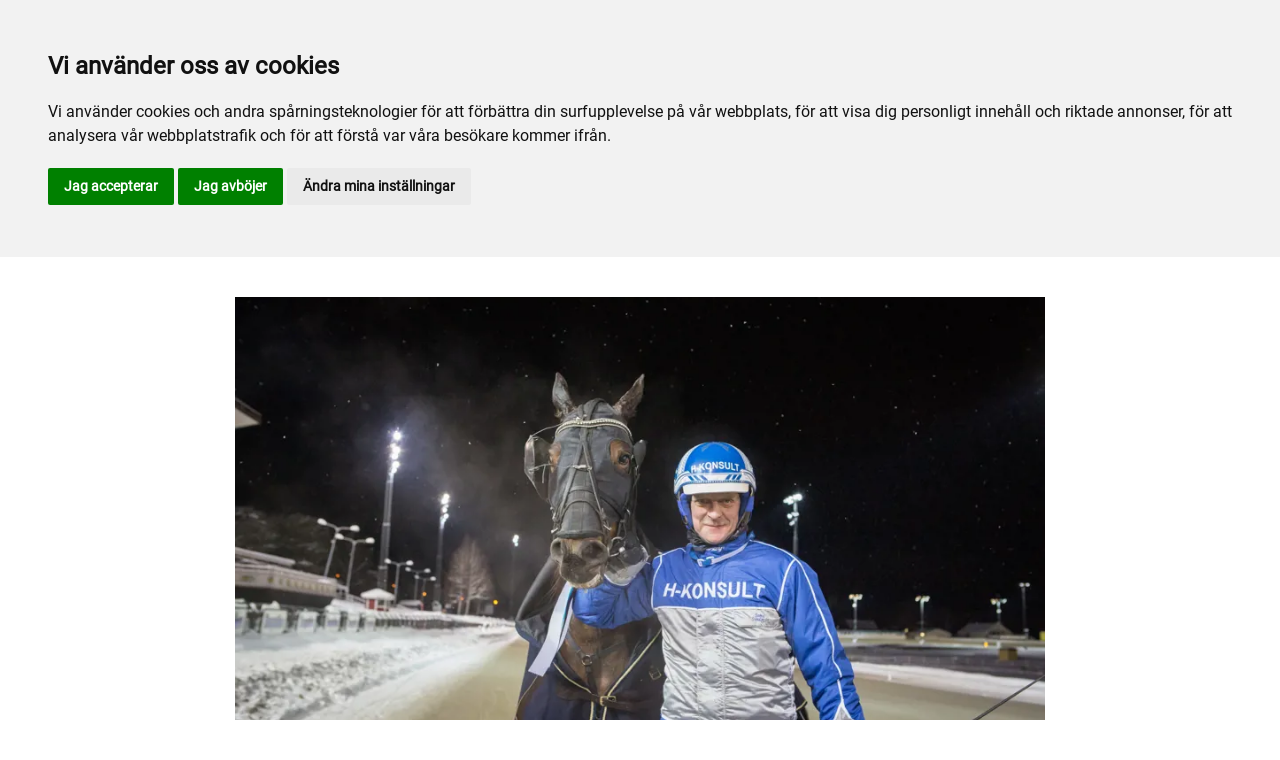

--- FILE ---
content_type: text/html; charset=utf-8
request_url: https://www.umaker.se/nyhetsarkiv/2021/december/samu-gravde-guld/
body_size: 28213
content:

<!DOCTYPE html>
<html>
<head>
    <meta charset="utf-8">
    <meta name="viewport" content="width=device-width, initial-scale=1, shrink-to-fit=no">
    <meta name="theme-color" content="#00749e">
    <script src="https://www.google.com/recaptcha/api.js?onload=vueRecaptchaApiLoaded&render=explicit" async defer></script>

        <link rel="shortcut icon" href="https://www.umaker.se/siteassets/bilder/loggor/favicon.ico">

    
    <meta name="description" content="Ig&#xE5;r k&#xF6;rdes det STL-t&#xE4;vlingar p&#xE5; Bergs&#xE5;ker. Samu Sundqvist har vunnit Hilda Zonetts lopp tidigare med Selmer I.H. (Gabriella Laestander), men i &#xE5;r fick han g&#xF6;ra det som &quot;proffskusk&quot;. Detta var Samus f&#xF6;rsta STL-seger som proffskusk." />
    
    
    <title>Samu grävde guld</title>

<link rel="canonical" href="https://www.umaker.se/nyhetsarkiv/2021/december/samu-gravde-guld/">    <meta property="og:url" content="https://www.umaker.se/nyhetsarkiv/2021/december/samu-gravde-guld/" /><meta property="og:type" content="website" /><meta property="og:title" content="Samu grävde guld" /><meta property="og:description" content="Igår kördes det STL-tävlingar på Bergsåker. Samu Sundqvist har vunnit Hilda Zonetts lopp tidigare med Selmer I.H. (Gabriella Laestander), men i år fick han göra det som "proffskusk". Detta var Samus första STL-seger som proffskusk." /><meta property="og:image" content="https://www.umaker.se/contentassets/be2ef443fcf943ed97de19fd1cf2c71d/selmer-i.h.-seger.jpg" />
    <meta property="twitter:url" content="https://www.umaker.se/nyhetsarkiv/2021/december/samu-gravde-guld/" /><meta property="twitter:card" content="summary" /><meta property="twitter:title" content="Samu grävde guld" /><meta property="twitter:description" content="Igår kördes det STL-tävlingar på Bergsåker. Samu Sundqvist har vunnit Hilda Zonetts lopp tidigare med Selmer I.H. (Gabriella Laestander), men i år fick han göra det som "proffskusk". Detta var Samus första STL-seger som proffskusk." /><meta property="twitter:image" content="https://www.umaker.se/contentassets/be2ef443fcf943ed97de19fd1cf2c71d/selmer-i.h.-seger.jpg" />
    <!-- Global site tag (gtag.js) - Google Analytics -->
<script async src="https://www.googletagmanager.com/gtag/js?id=UA-142217598-7"></script>

<script>
window.dataLayer = window.dataLayer || [];
function gtag(){
	dataLayer.push(arguments);
}
gtag('consent', 'default', {
	'ad_storage': 'denied',
	'ad_user_data': 'denied',
	'ad_personalization': 'denied',
	'analytics_storage': 'denied'
});
</script>
<!-- End of Gtag -->

<!-- Cookie Consent by TermsFeed  -->
<script type="text/javascript" src="//www.termsfeed.com/public/cookie-consent/4.1.0/cookie-consent.js" charset="UTF-8"></script>
<script type="text/javascript" charset="UTF-8">
document.addEventListener('DOMContentLoaded', function () {
cookieconsent.run({"notice_banner_type":"headline","consent_type":"express","palette":"light","language":"sv","page_load_consent_levels":["strictly-necessary"],"notice_banner_reject_button_hide":false,"preferences_center_close_button_hide":false,"page_refresh_confirmation_buttons":false,"website_name":"Umåker","website_privacy_policy_url":"https://www.umaker.se/om-oss/cookiepolicy/","callbacks": {
	"scripts_specific_loaded": (level) => {
		switch(level) {
			case 'targeting':
				gtag('consent', 'update', {
					'ad_storage': 'granted',
					'ad_user_data': 'granted',
					'ad_personalization': 'granted',
					'analytics_storage': 'granted'
				});
				break;
		}
	}
},
"callbacks_force": true});
});
</script>

<script>
  window.dataLayer = window.dataLayer || [];
  function gtag(){dataLayer.push(arguments);}
  gtag('js', new Date());

  gtag('config', 'UA-142217598-7');
</script>
    


<link href="/Assets/travbana.fe4d38fee2f0a31e98d4.css" rel="stylesheet">        <script type="text/javascript" style="background-color: #e30613">

            function shadeColor2(color, percent) {
                var f = parseInt(color.slice(1), 16), t = percent < 0 ? 0 : 255, p = percent < 0 ? percent * -1 : percent, R = f >> 16, G = f >> 8 & 0x00FF, B = f & 0x0000FF;
                return '#' + (0x1000000 + (Math.round((t - R) * p) + R) * 0x10000 + (Math.round((t - G) * p) + G) * 0x100 + (Math.round((t - B) * p) + B)).toString(16).slice(1);
            }

            function hexToRgb(hex) {
                if (/^#([a-f0-9]{3}){1,2}$/.test(hex)) {
                    if (hex.length === 4) {
                        hex = '#' + [hex[1], hex[1], hex[2], hex[2], hex[3], hex[3]].join('');
                    }
                    var c = '0x' + hex.substring(1);
                    return [(c >> 16) & 255, (c >> 8) & 255, c & 255].join(',');
                }
            }

            function getThemeStyling(themeColors) {
                return (
                    '.block-default-bg {background-color: #f5f5f5 !important;}' +
                    '.block-default-gradient-bg {background: radial-gradient(circle at 74% 94%,rgba(40,40,40,.04) 0,rgba(40,40,40,.04) 50%,hsla(0,0%,78%,.04) 0,hsla(0,0%,78%,.04) 100%),radial-gradient(circle at 6% 84%,rgba(99,99,99,.04) 0,rgba(99,99,99,.04) 50%,rgba(45,45,45,.04) 0,rgba(45,45,45,.04) 100%),radial-gradient(circle at 100% 82%,rgba(0,75,135,.04) 0,rgba(0,75,135,.04) 50%,rgba(167,230,215,.04) 0,rgba(167,230,215,.1) 100%),linear-gradient(#f5f5f51f, #f5f5f54f) !important;}' +
                    '.block-bg {background-color:' + `${themeColors.main.background}1f` + ' !important;}' +
                    '.block-gradient-bg {background: radial-gradient(circle at 74% 94%,rgba(40,40,40,.04) 0,rgba(40,40,40,.04) 50%,hsla(0,0%,78%,.04) 0,hsla(0,0%,78%,.04) 100%),radial-gradient(circle at 6% 84%,rgba(99,99,99,.04) 0,rgba(99,99,99,.04) 50%,rgba(45,45,45,.04) 0,rgba(45,45,45,.04) 100%),radial-gradient(circle at 100% 82%,rgba(0,75,135,.04) 0,rgba(0,75,135,.04) 50%,rgba(167,230,215,.04) 0,rgba(167,230,215,.1) 100%),linear-gradient(' + `${themeColors.main.background}1f, ${themeColors.main.background}4f` + ') !important;}' +

                    '.theme--main--color {color:' + themeColors.main.color + '!important;}' +
                    '.theme--main--bg {background-color:' + themeColors.main.background + ' !important;}' +
                    '.theme--main--gradient {background:linear-gradient(to bottom, #1e2546, #00749e) !important;}' +

                    '.theme--main--button { background-color:' + themeColors.main.background + ' !important; color:' + themeColors.main.color + ' !important; }' +
                    '.theme--main--button:hover { background-color:' + shadeColor2(themeColors.main.background, -0.15) + ' !important;}' +
                    '.theme--main--simple-button { color:' + themeColors.main.background + ' !important;}' +

                    '.theme--main--button-discreet { background-color:rgba(0, 0, 0, 0.4) !important; color:white !important; }' +
                    '.theme--main--button-discreet:hover { background-color:' + themeColors.main.background + ' !important; color:' + themeColors.main.color + ' !important;}' +

                    '.theme--main--button-discreet-light { background-color:rgba(255, 255, 255, 0.8) !important; color:black !important; }' +
                    '.theme--main--button-discreet-light:hover { background-color:' + themeColors.main.background + ' !important; color:' + themeColors.main.color + ' !important;}' +

                    '.theme--main--button-inverted { background-color:' + themeColors.main.color + ' !important; color:' + themeColors.main.background + ' !important; }' +
                    '.theme--main--button-inverted:hover { background-color:' + shadeColor2(themeColors.main.color, -0.10) + ' !important;}' +
                    '.theme--main--button-inverted.is--active:hover{ filter: brightness(100%); }' +
                    '.theme--main--button-inverted.is--active{ border-color:' + themeColors.main.color + ' !important}' +

                    '.theme--main--button-outline { background-color:' + '#ffffff' + ' !important; color:' + themeColors.main.background + ' !important; border-color:' + themeColors.main.background + ' !important; border-radius: 50rem !important; }' +
                    '.theme--main--button-outline:hover { color: #ffffff !important; background-color:' + themeColors.main.background + ' !important;}' +
                    '.theme--main--button-outline.is--active:hover { color: #ffffff !important; background-color:' + themeColors.main.background + ' !important;}' +
                    '.theme--main--button-outline.is--active { color: #ffffff !important; background-color:' + themeColors.main.background + ' !important;} ' +


                    '.theme--main--link {color:' + themeColors.main.background + ' !important;}' +
                    '.theme--main--link span:hover {border-bottom: 2px solid' + themeColors.main.background + ' !important}' +
                    '.theme--main--link span.is--active {border-bottom: 2px solid' + themeColors.main.background + ' !important}' +

                    '.theme--secondary--color {color:' + themeColors.secondary.color + ' !important;}' +
                    '.theme--secondary--bg {background-color:' + themeColors.secondary.background + ' !important;}' +

                    '.theme--secondary--button {color:' + themeColors.secondary.color + ' !important; background-color:' + themeColors.secondary.background + ' !important;}' +
                    '.theme--secondary--button:hover { background-color:' + shadeColor2(themeColors.secondary.background, -0.03) + ' !important;}' +
                    '.theme--secondary--button.is--active:hover {background-color:' + shadeColor2(themeColors.secondary.background, -0.08) + ' !important;}' +
                    '.theme--secondary--button.is--active {background-color:' + shadeColor2(themeColors.secondary.background, -0.08) + ' !important;}' +

                    '.theme--overlay::after {background-image: linear-gradient(to bottom, rgba(' + hexToRgb(themeColors.main.background) + ', 0.82), rgba(' + hexToRgb(themeColors.main.background) + ', 0.82))!important; }' +

                    '.theme--footer--background {background-color:' + themeColors.main.background + ' !important;}'
                );
            }

            var style = document.createElement('style');
            style.innerHTML = getThemeStyling({
                main: {
                    color: '#ffffff',
                    background: '#e30613'
                },
                secondary: {
                    color: '#000',
                    background: '#F5F5F5'
                },
            })
            // Get the first script tag
            var ref = document.querySelector('script');
            // Insert our new styles before the first script tag
            ref.parentNode.insertBefore(style, ref);
        </script>

    <script>
!function(T,l,y){var S=T.location,k="script",D="instrumentationKey",C="ingestionendpoint",I="disableExceptionTracking",E="ai.device.",b="toLowerCase",w="crossOrigin",N="POST",e="appInsightsSDK",t=y.name||"appInsights";(y.name||T[e])&&(T[e]=t);var n=T[t]||function(d){var g=!1,f=!1,m={initialize:!0,queue:[],sv:"5",version:2,config:d};function v(e,t){var n={},a="Browser";return n[E+"id"]=a[b](),n[E+"type"]=a,n["ai.operation.name"]=S&&S.pathname||"_unknown_",n["ai.internal.sdkVersion"]="javascript:snippet_"+(m.sv||m.version),{time:function(){var e=new Date;function t(e){var t=""+e;return 1===t.length&&(t="0"+t),t}return e.getUTCFullYear()+"-"+t(1+e.getUTCMonth())+"-"+t(e.getUTCDate())+"T"+t(e.getUTCHours())+":"+t(e.getUTCMinutes())+":"+t(e.getUTCSeconds())+"."+((e.getUTCMilliseconds()/1e3).toFixed(3)+"").slice(2,5)+"Z"}(),iKey:e,name:"Microsoft.ApplicationInsights."+e.replace(/-/g,"")+"."+t,sampleRate:100,tags:n,data:{baseData:{ver:2}}}}var h=d.url||y.src;if(h){function a(e){var t,n,a,i,r,o,s,c,u,p,l;g=!0,m.queue=[],f||(f=!0,t=h,s=function(){var e={},t=d.connectionString;if(t)for(var n=t.split(";"),a=0;a<n.length;a++){var i=n[a].split("=");2===i.length&&(e[i[0][b]()]=i[1])}if(!e[C]){var r=e.endpointsuffix,o=r?e.location:null;e[C]="https://"+(o?o+".":"")+"dc."+(r||"services.visualstudio.com")}return e}(),c=s[D]||d[D]||"",u=s[C],p=u?u+"/v2/track":d.endpointUrl,(l=[]).push((n="SDK LOAD Failure: Failed to load Application Insights SDK script (See stack for details)",a=t,i=p,(o=(r=v(c,"Exception")).data).baseType="ExceptionData",o.baseData.exceptions=[{typeName:"SDKLoadFailed",message:n.replace(/\./g,"-"),hasFullStack:!1,stack:n+"\nSnippet failed to load ["+a+"] -- Telemetry is disabled\nHelp Link: https://go.microsoft.com/fwlink/?linkid=2128109\nHost: "+(S&&S.pathname||"_unknown_")+"\nEndpoint: "+i,parsedStack:[]}],r)),l.push(function(e,t,n,a){var i=v(c,"Message"),r=i.data;r.baseType="MessageData";var o=r.baseData;return o.message='AI (Internal): 99 message:"'+("SDK LOAD Failure: Failed to load Application Insights SDK script (See stack for details) ("+n+")").replace(/\"/g,"")+'"',o.properties={endpoint:a},i}(0,0,t,p)),function(e,t){if(JSON){var n=T.fetch;if(n&&!y.useXhr)n(t,{method:N,body:JSON.stringify(e),mode:"cors"});else if(XMLHttpRequest){var a=new XMLHttpRequest;a.open(N,t),a.setRequestHeader("Content-type","application/json"),a.send(JSON.stringify(e))}}}(l,p))}function i(e,t){f||setTimeout(function(){!t&&m.core||a()},500)}var e=function(){var n=l.createElement(k);n.src=h;var e=y[w];return!e&&""!==e||"undefined"==n[w]||(n[w]=e),n.onload=i,n.onerror=a,n.onreadystatechange=function(e,t){"loaded"!==n.readyState&&"complete"!==n.readyState||i(0,t)},n}();y.ld<0?l.getElementsByTagName("head")[0].appendChild(e):setTimeout(function(){l.getElementsByTagName(k)[0].parentNode.appendChild(e)},y.ld||0)}try{m.cookie=l.cookie}catch(p){}function t(e){for(;e.length;)!function(t){m[t]=function(){var e=arguments;g||m.queue.push(function(){m[t].apply(m,e)})}}(e.pop())}var n="track",r="TrackPage",o="TrackEvent";t([n+"Event",n+"PageView",n+"Exception",n+"Trace",n+"DependencyData",n+"Metric",n+"PageViewPerformance","start"+r,"stop"+r,"start"+o,"stop"+o,"addTelemetryInitializer","setAuthenticatedUserContext","clearAuthenticatedUserContext","flush"]),m.SeverityLevel={Verbose:0,Information:1,Warning:2,Error:3,Critical:4};var s=(d.extensionConfig||{}).ApplicationInsightsAnalytics||{};if(!0!==d[I]&&!0!==s[I]){var c="onerror";t(["_"+c]);var u=T[c];T[c]=function(e,t,n,a,i){var r=u&&u(e,t,n,a,i);return!0!==r&&m["_"+c]({message:e,url:t,lineNumber:n,columnNumber:a,error:i}),r},d.autoExceptionInstrumented=!0}return m}(y.cfg);function a(){y.onInit&&y.onInit(n)}(T[t]=n).queue&&0===n.queue.length?(n.queue.push(a),n.trackPageView({})):a()}(window,document,{src: "https://js.monitor.azure.com/scripts/b/ai.2.gbl.min.js", crossOrigin: "anonymous", cfg: { instrumentationKey:'45bb63b0-2314-4a0e-a3ac-56d6adee9ae3' }});
</script>


</head>
<body class="language-markup NewsPage">
    

    <script src="/Assets/head.abfb780e94822b2460d7.js"></script>
    <div head-app>


<masthead inline-template>
    <div>
        



<!--#region DESKTOP -->
<navigation-desktop
    inline-template
    v-if="isFullDesktop"
    v-bind:topbar-nav="[{&quot;title&quot;:&quot;Felanm\u00E4lan&quot;,&quot;id&quot;:&quot;30af1714-9be1-4ce7-9635-11193a7f3333&quot;,&quot;url&quot;:&quot;/om-oss/felanmalan/&quot;,&quot;icon&quot;:&quot;&quot;,&quot;items&quot;:[],&quot;external&quot;:false,&quot;isCurrent&quot;:false,&quot;link&quot;:false,&quot;key&quot;:&quot;623096f7-fa8e-435f-bde7-4607448558a9&quot;,&quot;extraSelfLink&quot;:false,&quot;extraSelfLinkText&quot;:null,&quot;externalLinkTarget&quot;:&quot;&quot;,&quot;target&quot;:&quot;&quot;},{&quot;title&quot;:&quot;Anl\u00E4ggningen&quot;,&quot;id&quot;:&quot;644a6161-136a-4361-a699-af6b7f9e37d1&quot;,&quot;url&quot;:&quot;/om-oss/anlaggningen/&quot;,&quot;icon&quot;:&quot;&quot;,&quot;items&quot;:[],&quot;external&quot;:false,&quot;isCurrent&quot;:false,&quot;link&quot;:false,&quot;key&quot;:&quot;9847d04e-d053-4cfd-bf37-c505efbca99b&quot;,&quot;extraSelfLink&quot;:false,&quot;extraSelfLinkText&quot;:null,&quot;externalLinkTarget&quot;:&quot;&quot;,&quot;target&quot;:&quot;&quot;},{&quot;title&quot;:&quot;Om oss&quot;,&quot;id&quot;:&quot;56b2f5d7-2012-47e2-9f18-20921c12d89c&quot;,&quot;url&quot;:&quot;/om-oss/om-oss2/&quot;,&quot;icon&quot;:&quot;&quot;,&quot;items&quot;:[],&quot;external&quot;:false,&quot;isCurrent&quot;:false,&quot;link&quot;:false,&quot;key&quot;:&quot;baa2ba75-e297-4a2c-90e8-09885c3a7233&quot;,&quot;extraSelfLink&quot;:false,&quot;extraSelfLinkText&quot;:null,&quot;externalLinkTarget&quot;:&quot;&quot;,&quot;target&quot;:&quot;&quot;},{&quot;title&quot;:&quot;Travskolan Stall 10 B&quot;,&quot;id&quot;:&quot;00000000-0000-0000-0000-000000000000&quot;,&quot;url&quot;:&quot;https://www.stall10b.se/&quot;,&quot;icon&quot;:null,&quot;items&quot;:[],&quot;external&quot;:true,&quot;isCurrent&quot;:false,&quot;link&quot;:false,&quot;key&quot;:&quot;da6c18a4-fbe8-4e56-905d-c559cdc76f45&quot;,&quot;extraSelfLink&quot;:false,&quot;extraSelfLinkText&quot;:null,&quot;externalLinkTarget&quot;:null,&quot;target&quot;:null},{&quot;title&quot;:&quot;Wikners Blogg&quot;,&quot;id&quot;:&quot;00000000-0000-0000-0000-000000000000&quot;,&quot;url&quot;:&quot;https://blogg.vk.se/wiknerstrav/&quot;,&quot;icon&quot;:null,&quot;items&quot;:[],&quot;external&quot;:true,&quot;isCurrent&quot;:false,&quot;link&quot;:false,&quot;key&quot;:&quot;6d063ba8-04ad-41d9-8af3-ff485a8c6000&quot;,&quot;extraSelfLink&quot;:false,&quot;extraSelfLinkText&quot;:null,&quot;externalLinkTarget&quot;:null,&quot;target&quot;:null},{&quot;title&quot;:&quot;Um\u00E5kerpodden&quot;,&quot;id&quot;:&quot;70cdc37c-f251-4dc8-b4ab-eba4fba2428a&quot;,&quot;url&quot;:&quot;/media/umakerpodden/&quot;,&quot;icon&quot;:&quot;&quot;,&quot;items&quot;:[],&quot;external&quot;:false,&quot;isCurrent&quot;:false,&quot;link&quot;:false,&quot;key&quot;:&quot;fd45f1ab-dbb4-41ad-9ef8-b3ddb3d8b116&quot;,&quot;extraSelfLink&quot;:false,&quot;extraSelfLinkText&quot;:null,&quot;externalLinkTarget&quot;:&quot;&quot;,&quot;target&quot;:&quot;&quot;}]"
    v-bind:primary-nav="[{&quot;title&quot;:&quot;Inf\u00F6r bes\u00F6ket&quot;,&quot;id&quot;:&quot;a1d9b018-10e1-4a5d-af55-fd6e654b4e1c&quot;,&quot;url&quot;:&quot;/infor-besoket/&quot;,&quot;icon&quot;:null,&quot;items&quot;:[{&quot;title&quot;:&quot;Bes\u00F6kare&quot;,&quot;id&quot;:&quot;67e49f68-1719-45e0-a553-edf5c128c932&quot;,&quot;url&quot;:&quot;/infor-besoket/besokare/&quot;,&quot;icon&quot;:null,&quot;items&quot;:[{&quot;title&quot;:&quot;Bes\u00F6kare&quot;,&quot;id&quot;:&quot;bec9df7c-2c32-44c6-9319-a1da79af7453&quot;,&quot;url&quot;:&quot;/infor-besoket/besokare/besokare/&quot;,&quot;icon&quot;:&quot;&quot;,&quot;items&quot;:[],&quot;external&quot;:false,&quot;isCurrent&quot;:false,&quot;link&quot;:false,&quot;key&quot;:&quot;f21ab15f-b312-45db-9a33-7f83eb796874&quot;,&quot;extraSelfLink&quot;:false,&quot;extraSelfLinkText&quot;:null,&quot;externalLinkTarget&quot;:&quot;&quot;,&quot;target&quot;:&quot;&quot;}],&quot;external&quot;:false,&quot;isCurrent&quot;:false,&quot;link&quot;:false,&quot;key&quot;:&quot;e3e40ffa-4e1b-42ca-870f-e69657647831&quot;,&quot;extraSelfLink&quot;:false,&quot;extraSelfLinkText&quot;:null,&quot;externalLinkTarget&quot;:&quot;&quot;,&quot;target&quot;:&quot;&quot;},{&quot;title&quot;:&quot;Hitta hit&quot;,&quot;id&quot;:&quot;60c0ff4f-62aa-43ae-9356-cfae0f1880b9&quot;,&quot;url&quot;:&quot;/infor-besoket/hitta-hit/&quot;,&quot;icon&quot;:null,&quot;items&quot;:[{&quot;title&quot;:&quot;Adress&quot;,&quot;id&quot;:&quot;b0894ff5-19a3-4d5f-8e0f-b0688a39b1e0&quot;,&quot;url&quot;:&quot;/infor-besoket/hitta-hit/adress/&quot;,&quot;icon&quot;:&quot;&quot;,&quot;items&quot;:[],&quot;external&quot;:false,&quot;isCurrent&quot;:false,&quot;link&quot;:false,&quot;key&quot;:&quot;d65d0347-72bd-41ac-a31d-a9d208b963a6&quot;,&quot;extraSelfLink&quot;:false,&quot;extraSelfLinkText&quot;:null,&quot;externalLinkTarget&quot;:&quot;&quot;,&quot;target&quot;:&quot;&quot;},{&quot;title&quot;:&quot;V\u00E4gbeskrivning&quot;,&quot;id&quot;:&quot;b4829e98-a5f7-4837-8ae8-b30f1b3bde67&quot;,&quot;url&quot;:&quot;/infor-besoket/hitta-hit/vagbeskrivning/&quot;,&quot;icon&quot;:&quot;&quot;,&quot;items&quot;:[],&quot;external&quot;:false,&quot;isCurrent&quot;:false,&quot;link&quot;:false,&quot;key&quot;:&quot;788fe8e0-d29c-4bd5-a88f-9839cb747884&quot;,&quot;extraSelfLink&quot;:false,&quot;extraSelfLinkText&quot;:null,&quot;externalLinkTarget&quot;:&quot;&quot;,&quot;target&quot;:&quot;&quot;}],&quot;external&quot;:false,&quot;isCurrent&quot;:false,&quot;link&quot;:false,&quot;key&quot;:&quot;4b2da051-5619-4d9b-b671-98ab10929098&quot;,&quot;extraSelfLink&quot;:false,&quot;extraSelfLinkText&quot;:null,&quot;externalLinkTarget&quot;:&quot;&quot;,&quot;target&quot;:&quot;&quot;}],&quot;external&quot;:false,&quot;isCurrent&quot;:false,&quot;link&quot;:false,&quot;key&quot;:&quot;0298ba75-a56e-44c1-8531-a1c04e564af9&quot;,&quot;extraSelfLink&quot;:false,&quot;extraSelfLinkText&quot;:null,&quot;externalLinkTarget&quot;:&quot;&quot;,&quot;target&quot;:&quot;&quot;},{&quot;title&quot;:&quot;Mat och dryck&quot;,&quot;id&quot;:&quot;2cc5668f-bbb6-410a-9b87-6c50bc82bd58&quot;,&quot;url&quot;:&quot;/mat-och-dryck/&quot;,&quot;icon&quot;:null,&quot;items&quot;:[{&quot;title&quot;:&quot;Restauranger&quot;,&quot;id&quot;:&quot;74c4efe7-220b-403a-b2ae-f63a4e65a33e&quot;,&quot;url&quot;:&quot;/mat-och-dryck/restauranger/&quot;,&quot;icon&quot;:null,&quot;items&quot;:[{&quot;title&quot;:&quot;Boka bord&quot;,&quot;id&quot;:&quot;01a67074-e1b7-416b-9777-92ff97c9dccd&quot;,&quot;url&quot;:&quot;/mat-och-dryck/restauranger/boka-bord/&quot;,&quot;icon&quot;:&quot;&quot;,&quot;items&quot;:[],&quot;external&quot;:false,&quot;isCurrent&quot;:false,&quot;link&quot;:false,&quot;key&quot;:&quot;0db2f5ee-0e5c-4fbb-940f-aa963bfefb17&quot;,&quot;extraSelfLink&quot;:false,&quot;extraSelfLinkText&quot;:null,&quot;externalLinkTarget&quot;:&quot;&quot;,&quot;target&quot;:&quot;&quot;},{&quot;title&quot;:&quot;Travrestaurangen&quot;,&quot;id&quot;:&quot;127e726f-8472-45f0-bab1-e93904d8d901&quot;,&quot;url&quot;:&quot;/mat-och-dryck/restauranger/travrestaurangen/&quot;,&quot;icon&quot;:&quot;&quot;,&quot;items&quot;:[],&quot;external&quot;:false,&quot;isCurrent&quot;:false,&quot;link&quot;:false,&quot;key&quot;:&quot;0d5dd481-e613-4e59-9592-14424763d12d&quot;,&quot;extraSelfLink&quot;:false,&quot;extraSelfLinkText&quot;:null,&quot;externalLinkTarget&quot;:&quot;&quot;,&quot;target&quot;:&quot;&quot;},{&quot;title&quot;:&quot;Restaurang Travaren&quot;,&quot;id&quot;:&quot;8c950282-d9e3-4c2d-b60b-c1a828cf6d43&quot;,&quot;url&quot;:&quot;/mat-och-dryck/restauranger/restaurang-travaren/&quot;,&quot;icon&quot;:&quot;&quot;,&quot;items&quot;:[],&quot;external&quot;:false,&quot;isCurrent&quot;:false,&quot;link&quot;:false,&quot;key&quot;:&quot;5c775c13-de1d-4eb8-9bb0-f381e3e639cb&quot;,&quot;extraSelfLink&quot;:false,&quot;extraSelfLinkText&quot;:null,&quot;externalLinkTarget&quot;:&quot;&quot;,&quot;target&quot;:&quot;&quot;},{&quot;title&quot;:&quot;Bistron&quot;,&quot;id&quot;:&quot;402e0c69-05ab-4df4-bcb8-f92e4cf0f957&quot;,&quot;url&quot;:&quot;/mat-och-dryck/restauranger/bistron/&quot;,&quot;icon&quot;:&quot;&quot;,&quot;items&quot;:[],&quot;external&quot;:false,&quot;isCurrent&quot;:false,&quot;link&quot;:false,&quot;key&quot;:&quot;ca939c51-ab85-4148-ad6f-1ed9de7a4329&quot;,&quot;extraSelfLink&quot;:false,&quot;extraSelfLinkText&quot;:null,&quot;externalLinkTarget&quot;:&quot;&quot;,&quot;target&quot;:&quot;&quot;}],&quot;external&quot;:false,&quot;isCurrent&quot;:false,&quot;link&quot;:false,&quot;key&quot;:&quot;3c45896d-ab54-4eb8-be76-78271d1f47e8&quot;,&quot;extraSelfLink&quot;:false,&quot;extraSelfLinkText&quot;:null,&quot;externalLinkTarget&quot;:&quot;&quot;,&quot;target&quot;:&quot;&quot;},{&quot;title&quot;:&quot;Restaurangmeny&quot;,&quot;id&quot;:&quot;b40b4152-20ff-40a0-bfc9-a510f619198c&quot;,&quot;url&quot;:&quot;/mat-och-dryck/restaurangmeny/&quot;,&quot;icon&quot;:null,&quot;items&quot;:[{&quot;title&quot;:&quot;Travrestaurangen meny&quot;,&quot;id&quot;:&quot;7b65bb24-2a96-4f24-9e73-9ebdaad9a833&quot;,&quot;url&quot;:&quot;/mat-och-dryck/restaurangmeny/travrestaurangen-meny/&quot;,&quot;icon&quot;:&quot;&quot;,&quot;items&quot;:[],&quot;external&quot;:false,&quot;isCurrent&quot;:false,&quot;link&quot;:false,&quot;key&quot;:&quot;2e9cea1a-8643-4aa8-90a2-8051c7eed651&quot;,&quot;extraSelfLink&quot;:false,&quot;extraSelfLinkText&quot;:null,&quot;externalLinkTarget&quot;:&quot;&quot;,&quot;target&quot;:&quot;&quot;}],&quot;external&quot;:false,&quot;isCurrent&quot;:false,&quot;link&quot;:false,&quot;key&quot;:&quot;2ae34719-9ea7-4446-abaa-8fc47ea6e5c1&quot;,&quot;extraSelfLink&quot;:false,&quot;extraSelfLinkText&quot;:null,&quot;externalLinkTarget&quot;:&quot;&quot;,&quot;target&quot;:&quot;&quot;}],&quot;external&quot;:false,&quot;isCurrent&quot;:false,&quot;link&quot;:false,&quot;key&quot;:&quot;b6d08684-443a-4bab-a0c9-535cf7a53018&quot;,&quot;extraSelfLink&quot;:false,&quot;extraSelfLinkText&quot;:null,&quot;externalLinkTarget&quot;:&quot;&quot;,&quot;target&quot;:&quot;&quot;},{&quot;title&quot;:&quot;Sport och spel&quot;,&quot;id&quot;:&quot;99b7dcb2-77ac-4282-8fad-85781b5f6d20&quot;,&quot;url&quot;:&quot;/sport-och-spel/&quot;,&quot;icon&quot;:null,&quot;items&quot;:[{&quot;title&quot;:&quot;STL&quot;,&quot;id&quot;:&quot;436d5aaa-1526-40c4-af51-3ab3d5ef4fcc&quot;,&quot;url&quot;:&quot;/sport-och-spel/stl/&quot;,&quot;icon&quot;:null,&quot;items&quot;:[{&quot;title&quot;:&quot;Um\u00E5ker&quot;,&quot;id&quot;:&quot;f1265659-0a92-4488-90a3-8191b3c12019&quot;,&quot;url&quot;:&quot;/sport-och-spel/stl/STL-umaker/&quot;,&quot;icon&quot;:&quot;&quot;,&quot;items&quot;:[],&quot;external&quot;:false,&quot;isCurrent&quot;:false,&quot;link&quot;:false,&quot;key&quot;:&quot;415284d5-a9b5-4e89-b88c-fd068a7b69bb&quot;,&quot;extraSelfLink&quot;:false,&quot;extraSelfLinkText&quot;:null,&quot;externalLinkTarget&quot;:&quot;&quot;,&quot;target&quot;:&quot;&quot;},{&quot;title&quot;:&quot;Information&quot;,&quot;id&quot;:&quot;d797ba9a-f8aa-4b50-a018-5df77d25f42e&quot;,&quot;url&quot;:&quot;/sport-och-spel/stl/information/&quot;,&quot;icon&quot;:&quot;&quot;,&quot;items&quot;:[],&quot;external&quot;:false,&quot;isCurrent&quot;:false,&quot;link&quot;:false,&quot;key&quot;:&quot;b2801927-c282-4908-9def-c95cedff4ded&quot;,&quot;extraSelfLink&quot;:false,&quot;extraSelfLinkText&quot;:null,&quot;externalLinkTarget&quot;:&quot;&quot;,&quot;target&quot;:&quot;&quot;},{&quot;title&quot;:&quot;Travtips&quot;,&quot;id&quot;:&quot;f58933bc-d4e4-46a5-9774-8920c017205f&quot;,&quot;url&quot;:&quot;/sport-och-spel/stl/travtips/&quot;,&quot;icon&quot;:&quot;&quot;,&quot;items&quot;:[],&quot;external&quot;:false,&quot;isCurrent&quot;:false,&quot;link&quot;:false,&quot;key&quot;:&quot;34c28057-05bc-45a9-b03e-fae58d4f2ea3&quot;,&quot;extraSelfLink&quot;:false,&quot;extraSelfLinkText&quot;:null,&quot;externalLinkTarget&quot;:&quot;&quot;,&quot;target&quot;:&quot;&quot;},{&quot;title&quot;:&quot;Travprogram&quot;,&quot;id&quot;:&quot;350b8709-76e0-47e3-baa6-29316a33f4fc&quot;,&quot;url&quot;:&quot;/sport-och-spel/stl/travprogram/&quot;,&quot;icon&quot;:&quot;&quot;,&quot;items&quot;:[],&quot;external&quot;:false,&quot;isCurrent&quot;:false,&quot;link&quot;:false,&quot;key&quot;:&quot;a3f10347-691a-42c3-9e00-fc5773362534&quot;,&quot;extraSelfLink&quot;:false,&quot;extraSelfLinkText&quot;:null,&quot;externalLinkTarget&quot;:&quot;&quot;,&quot;target&quot;:&quot;&quot;},{&quot;title&quot;:&quot;Busstider&quot;,&quot;id&quot;:&quot;c944cad0-88c3-4c19-81d0-03b440ac35b4&quot;,&quot;url&quot;:&quot;/sport-och-spel/stl/busstider/&quot;,&quot;icon&quot;:&quot;&quot;,&quot;items&quot;:[],&quot;external&quot;:false,&quot;isCurrent&quot;:false,&quot;link&quot;:false,&quot;key&quot;:&quot;70ea6542-be52-49ca-9dc3-a2886fe169d5&quot;,&quot;extraSelfLink&quot;:false,&quot;extraSelfLinkText&quot;:null,&quot;externalLinkTarget&quot;:&quot;&quot;,&quot;target&quot;:&quot;&quot;},{&quot;title&quot;:&quot;Hotellerbjudanden&quot;,&quot;id&quot;:&quot;81e4bb5e-3a19-4d88-8d84-400168a9a726&quot;,&quot;url&quot;:&quot;/sport-och-spel/stl/hotellerbjudanden/&quot;,&quot;icon&quot;:&quot;&quot;,&quot;items&quot;:[],&quot;external&quot;:false,&quot;isCurrent&quot;:false,&quot;link&quot;:false,&quot;key&quot;:&quot;ba1ce258-a143-4e53-855f-16d207fb9908&quot;,&quot;extraSelfLink&quot;:false,&quot;extraSelfLinkText&quot;:null,&quot;externalLinkTarget&quot;:&quot;&quot;,&quot;target&quot;:&quot;&quot;},{&quot;title&quot;:&quot;Restaurangmeny&quot;,&quot;id&quot;:&quot;b623b467-bd57-4f62-bb52-8d481b88d0bb&quot;,&quot;url&quot;:&quot;/sport-och-spel/stl/restaurangmeny/&quot;,&quot;icon&quot;:&quot;&quot;,&quot;items&quot;:[],&quot;external&quot;:false,&quot;isCurrent&quot;:false,&quot;link&quot;:false,&quot;key&quot;:&quot;cbb27003-0274-4bd5-9e0c-97519edf104f&quot;,&quot;extraSelfLink&quot;:false,&quot;extraSelfLinkText&quot;:null,&quot;externalLinkTarget&quot;:&quot;&quot;,&quot;target&quot;:&quot;&quot;}],&quot;external&quot;:false,&quot;isCurrent&quot;:false,&quot;link&quot;:false,&quot;key&quot;:&quot;84aec8b2-0592-41f2-84e0-77f240e922b0&quot;,&quot;extraSelfLink&quot;:false,&quot;extraSelfLinkText&quot;:null,&quot;externalLinkTarget&quot;:&quot;&quot;,&quot;target&quot;:&quot;&quot;},{&quot;title&quot;:&quot;Provlopp&quot;,&quot;id&quot;:&quot;ede6d6c4-865e-4ce6-aa0b-38af86b97604&quot;,&quot;url&quot;:&quot;/sport-och-spel/provlopp/&quot;,&quot;icon&quot;:null,&quot;items&quot;:[{&quot;title&quot;:&quot;Anm\u00E4lan provlopp&quot;,&quot;id&quot;:&quot;06f1ea3b-8954-452b-8f3d-2e3257d688ef&quot;,&quot;url&quot;:&quot;/sport-och-spel/provlopp/anmalan-provlopp/&quot;,&quot;icon&quot;:&quot;&quot;,&quot;items&quot;:[],&quot;external&quot;:false,&quot;isCurrent&quot;:false,&quot;link&quot;:false,&quot;key&quot;:&quot;93519289-f1a3-46f4-8293-8d0b3537b285&quot;,&quot;extraSelfLink&quot;:false,&quot;extraSelfLinkText&quot;:null,&quot;externalLinkTarget&quot;:&quot;&quot;,&quot;target&quot;:&quot;&quot;},{&quot;title&quot;:&quot;Provlopp \u0026 Provloppslistor&quot;,&quot;id&quot;:&quot;cc6ba035-1281-43ae-81b5-3294e3649f4f&quot;,&quot;url&quot;:&quot;/sport-och-spel/provlopp/provlopp-provloppslistor/&quot;,&quot;icon&quot;:&quot;&quot;,&quot;items&quot;:[],&quot;external&quot;:false,&quot;isCurrent&quot;:false,&quot;link&quot;:true,&quot;key&quot;:&quot;84ea94b7-768c-4506-b868-96ae97b25267&quot;,&quot;extraSelfLink&quot;:true,&quot;extraSelfLinkText&quot;:null,&quot;externalLinkTarget&quot;:&quot;&quot;,&quot;target&quot;:&quot;&quot;}],&quot;external&quot;:false,&quot;isCurrent&quot;:false,&quot;link&quot;:false,&quot;key&quot;:&quot;4a1964a8-1138-4fef-9cc9-ebe4b5dbc249&quot;,&quot;extraSelfLink&quot;:false,&quot;extraSelfLinkText&quot;:null,&quot;externalLinkTarget&quot;:&quot;&quot;,&quot;target&quot;:&quot;&quot;},{&quot;title&quot;:&quot;Spel&quot;,&quot;id&quot;:&quot;a0d5b4e5-be5e-469b-9ee9-dc35a64a3198&quot;,&quot;url&quot;:&quot;/sport-och-spel/spel/&quot;,&quot;icon&quot;:null,&quot;items&quot;:[{&quot;title&quot;:&quot;Program&quot;,&quot;id&quot;:&quot;f34484aa-1757-4ffb-ae4c-48bf006af202&quot;,&quot;url&quot;:&quot;/sport-och-spel/spel/program/&quot;,&quot;icon&quot;:&quot;&quot;,&quot;items&quot;:[],&quot;external&quot;:false,&quot;isCurrent&quot;:false,&quot;link&quot;:false,&quot;key&quot;:&quot;50f625f6-0b84-4819-bb40-7e54764687d6&quot;,&quot;extraSelfLink&quot;:false,&quot;extraSelfLinkText&quot;:null,&quot;externalLinkTarget&quot;:&quot;&quot;,&quot;target&quot;:&quot;&quot;},{&quot;title&quot;:&quot;Programtips&quot;,&quot;id&quot;:&quot;bfd6ec8c-1dc9-4ec3-8a7e-7f40cd7b316f&quot;,&quot;url&quot;:&quot;/sport-och-spel/spel/programtips/&quot;,&quot;icon&quot;:&quot;&quot;,&quot;items&quot;:[],&quot;external&quot;:false,&quot;isCurrent&quot;:false,&quot;link&quot;:true,&quot;key&quot;:&quot;4cc97953-87f1-46c9-97f0-c0e1c5dc1ed7&quot;,&quot;extraSelfLink&quot;:true,&quot;extraSelfLinkText&quot;:null,&quot;externalLinkTarget&quot;:&quot;&quot;,&quot;target&quot;:&quot;&quot;},{&quot;title&quot;:&quot;Upp eller Ner&quot;,&quot;id&quot;:&quot;4e642867-9268-46c4-b2bd-9bc949ac9b2d&quot;,&quot;url&quot;:&quot;/media/webb-tv/&quot;,&quot;icon&quot;:&quot;&quot;,&quot;items&quot;:[],&quot;external&quot;:false,&quot;isCurrent&quot;:false,&quot;link&quot;:false,&quot;key&quot;:&quot;fc50aa4f-96e4-4b20-baa6-d0218e794363&quot;,&quot;extraSelfLink&quot;:false,&quot;extraSelfLinkText&quot;:null,&quot;externalLinkTarget&quot;:&quot;&quot;,&quot;target&quot;:&quot;&quot;}],&quot;external&quot;:false,&quot;isCurrent&quot;:false,&quot;link&quot;:false,&quot;key&quot;:&quot;ccc66bdd-ff19-4d2f-9ef3-2f69795bac8c&quot;,&quot;extraSelfLink&quot;:false,&quot;extraSelfLinkText&quot;:null,&quot;externalLinkTarget&quot;:&quot;&quot;,&quot;target&quot;:&quot;&quot;},{&quot;title&quot;:&quot;Sport&quot;,&quot;id&quot;:&quot;78fa8ef7-5e93-49ae-a406-7085ae1f65ec&quot;,&quot;url&quot;:&quot;/sport-och-spel/sport/&quot;,&quot;icon&quot;:null,&quot;items&quot;:[{&quot;title&quot;:&quot;A-tr\u00E4nare&quot;,&quot;id&quot;:&quot;973dfaf6-43a6-4ea0-8b34-85ee5eabf3e7&quot;,&quot;url&quot;:&quot;/sport-och-spel/sport/a-tranare/&quot;,&quot;icon&quot;:&quot;&quot;,&quot;items&quot;:[],&quot;external&quot;:false,&quot;isCurrent&quot;:false,&quot;link&quot;:true,&quot;key&quot;:&quot;bb83f561-3732-435d-abea-26a3db0ee2da&quot;,&quot;extraSelfLink&quot;:false,&quot;extraSelfLinkText&quot;:null,&quot;externalLinkTarget&quot;:&quot;&quot;,&quot;target&quot;:&quot;&quot;},{&quot;title&quot;:&quot;Nytt i boxarna&quot;,&quot;id&quot;:&quot;2e8d22e2-a1a7-4e01-824a-5097928ad629&quot;,&quot;url&quot;:&quot;/sport-och-spel/sport/nytt-i-boxarna/&quot;,&quot;icon&quot;:&quot;&quot;,&quot;items&quot;:[],&quot;external&quot;:false,&quot;isCurrent&quot;:false,&quot;link&quot;:false,&quot;key&quot;:&quot;91ccd128-f299-4c6b-947e-a29c01911592&quot;,&quot;extraSelfLink&quot;:false,&quot;extraSelfLinkText&quot;:null,&quot;externalLinkTarget&quot;:&quot;&quot;,&quot;target&quot;:&quot;&quot;},{&quot;title&quot;:&quot;Banrekord \u0026 rubriklopp&quot;,&quot;id&quot;:&quot;f7be8f64-df49-4a62-8c25-b67e58b67e69&quot;,&quot;url&quot;:&quot;/sport-och-spel/sport/banrekord-och-rubriklopp/&quot;,&quot;icon&quot;:&quot;&quot;,&quot;items&quot;:[],&quot;external&quot;:false,&quot;isCurrent&quot;:false,&quot;link&quot;:false,&quot;key&quot;:&quot;f3dc2db8-9968-4a03-9628-82dfdc1cb284&quot;,&quot;extraSelfLink&quot;:false,&quot;extraSelfLinkText&quot;:null,&quot;externalLinkTarget&quot;:&quot;&quot;,&quot;target&quot;:&quot;&quot;},{&quot;title&quot;:&quot;Bevaka hemmalaget&quot;,&quot;id&quot;:&quot;d3fd74ff-34a9-4577-a7f2-c7d6acbfb8e1&quot;,&quot;url&quot;:&quot;/sport-och-spel/sport/bevaka-hemmalaget/&quot;,&quot;icon&quot;:&quot;&quot;,&quot;items&quot;:[],&quot;external&quot;:false,&quot;isCurrent&quot;:false,&quot;link&quot;:false,&quot;key&quot;:&quot;7845a069-dbd3-44e7-a51a-5eac4516e365&quot;,&quot;extraSelfLink&quot;:false,&quot;extraSelfLinkText&quot;:null,&quot;externalLinkTarget&quot;:&quot;&quot;,&quot;target&quot;:&quot;&quot;},{&quot;title&quot;:&quot;Serier&quot;,&quot;id&quot;:&quot;075ff455-5456-49a8-86a1-a216ffe5b1c7&quot;,&quot;url&quot;:&quot;/sport-och-spel/sport/serier/&quot;,&quot;icon&quot;:&quot;&quot;,&quot;items&quot;:[],&quot;external&quot;:false,&quot;isCurrent&quot;:false,&quot;link&quot;:false,&quot;key&quot;:&quot;33bd12cd-3545-4bb7-834f-a90eb4854a2b&quot;,&quot;extraSelfLink&quot;:false,&quot;extraSelfLinkText&quot;:null,&quot;externalLinkTarget&quot;:&quot;&quot;,&quot;target&quot;:&quot;&quot;},{&quot;title&quot;:&quot;Sk\u00F6tarhj\u00E4lpen&quot;,&quot;id&quot;:&quot;68f623af-a8dd-4396-bc38-ea5bd073d7a1&quot;,&quot;url&quot;:&quot;/sport-och-spel/sport/skotarhjalpen/&quot;,&quot;icon&quot;:&quot;&quot;,&quot;items&quot;:[],&quot;external&quot;:false,&quot;isCurrent&quot;:false,&quot;link&quot;:false,&quot;key&quot;:&quot;5ad6b30f-c3d5-4e40-b580-0a630ef5056e&quot;,&quot;extraSelfLink&quot;:false,&quot;extraSelfLinkText&quot;:null,&quot;externalLinkTarget&quot;:&quot;&quot;,&quot;target&quot;:&quot;&quot;}],&quot;external&quot;:false,&quot;isCurrent&quot;:false,&quot;link&quot;:false,&quot;key&quot;:&quot;b2aedcdd-9415-469d-8b56-40034215b420&quot;,&quot;extraSelfLink&quot;:false,&quot;extraSelfLinkText&quot;:null,&quot;externalLinkTarget&quot;:&quot;&quot;,&quot;target&quot;:&quot;&quot;}],&quot;external&quot;:false,&quot;isCurrent&quot;:false,&quot;link&quot;:false,&quot;key&quot;:&quot;0bc998e1-0f54-4f87-9b63-0ee68998319b&quot;,&quot;extraSelfLink&quot;:false,&quot;extraSelfLinkText&quot;:null,&quot;externalLinkTarget&quot;:&quot;&quot;,&quot;target&quot;:&quot;&quot;},{&quot;title&quot;:&quot;Evenemang&quot;,&quot;id&quot;:&quot;c6b6e450-98ea-48e6-962c-eb736b5aacfb&quot;,&quot;url&quot;:&quot;/evenemang/&quot;,&quot;icon&quot;:null,&quot;items&quot;:[{&quot;title&quot;:&quot;Konferens&quot;,&quot;id&quot;:&quot;dcd905bf-2c1b-4e6d-92ec-cc59cd1ba944&quot;,&quot;url&quot;:&quot;/evenemang/konferens/&quot;,&quot;icon&quot;:null,&quot;items&quot;:[{&quot;title&quot;:&quot;M\u00F6ten och konferens&quot;,&quot;id&quot;:&quot;ac58c49a-dfd4-4ca6-a177-07ce1b4b8b0e&quot;,&quot;url&quot;:&quot;/evenemang/konferens/moten-och-konferens/&quot;,&quot;icon&quot;:&quot;&quot;,&quot;items&quot;:[],&quot;external&quot;:false,&quot;isCurrent&quot;:false,&quot;link&quot;:false,&quot;key&quot;:&quot;17571530-81b7-4de1-95c4-71b2aacc683e&quot;,&quot;extraSelfLink&quot;:false,&quot;extraSelfLinkText&quot;:null,&quot;externalLinkTarget&quot;:&quot;&quot;,&quot;target&quot;:&quot;&quot;}],&quot;external&quot;:false,&quot;isCurrent&quot;:false,&quot;link&quot;:false,&quot;key&quot;:&quot;e600b14f-0de8-4af0-a1cd-a13ef710c2c1&quot;,&quot;extraSelfLink&quot;:false,&quot;extraSelfLinkText&quot;:null,&quot;externalLinkTarget&quot;:&quot;&quot;,&quot;target&quot;:&quot;&quot;},{&quot;title&quot;:&quot;F\u00F6r f\u00F6retag&quot;,&quot;id&quot;:&quot;3c9d28bd-3172-40d1-9bfd-c165527f9f02&quot;,&quot;url&quot;:&quot;/evenemang/for-foretag/&quot;,&quot;icon&quot;:null,&quot;items&quot;:[{&quot;title&quot;:&quot;Travbes\u00F6k&quot;,&quot;id&quot;:&quot;c30e2488-0ffa-4681-b591-2b21cdba508d&quot;,&quot;url&quot;:&quot;/evenemang/for-foretag/travbesok/&quot;,&quot;icon&quot;:&quot;&quot;,&quot;items&quot;:[],&quot;external&quot;:false,&quot;isCurrent&quot;:false,&quot;link&quot;:false,&quot;key&quot;:&quot;3894aadf-2d21-4b9d-8bb9-3fc4f2d57d21&quot;,&quot;extraSelfLink&quot;:false,&quot;extraSelfLinkText&quot;:null,&quot;externalLinkTarget&quot;:&quot;&quot;,&quot;target&quot;:&quot;&quot;}],&quot;external&quot;:false,&quot;isCurrent&quot;:false,&quot;link&quot;:false,&quot;key&quot;:&quot;c85a931f-ffee-416d-9d13-3d1580e6d29b&quot;,&quot;extraSelfLink&quot;:false,&quot;extraSelfLinkText&quot;:null,&quot;externalLinkTarget&quot;:&quot;&quot;,&quot;target&quot;:&quot;&quot;},{&quot;title&quot;:&quot;Event&quot;,&quot;id&quot;:&quot;b460fd33-120a-40b1-a1ae-1b44899c1baa&quot;,&quot;url&quot;:&quot;/evenemang/event/&quot;,&quot;icon&quot;:null,&quot;items&quot;:[{&quot;title&quot;:&quot;Damklubbens Loppis&quot;,&quot;id&quot;:&quot;5e5dc370-c3a3-4ed7-bc32-e149ec488981&quot;,&quot;url&quot;:&quot;/evenemang/event/damklubbens-loppis/&quot;,&quot;icon&quot;:&quot;&quot;,&quot;items&quot;:[],&quot;external&quot;:false,&quot;isCurrent&quot;:false,&quot;link&quot;:false,&quot;key&quot;:&quot;4bfe3d78-c22f-48b5-95e1-1366d8de5a4a&quot;,&quot;extraSelfLink&quot;:false,&quot;extraSelfLinkText&quot;:null,&quot;externalLinkTarget&quot;:&quot;&quot;,&quot;target&quot;:&quot;&quot;},{&quot;title&quot;:&quot;Um\u00E5ker Trail&quot;,&quot;id&quot;:&quot;cdf8dc47-11c6-4870-967a-4cfd4c77b765&quot;,&quot;url&quot;:&quot;/evenemang/event/umaker-trail/&quot;,&quot;icon&quot;:&quot;&quot;,&quot;items&quot;:[],&quot;external&quot;:false,&quot;isCurrent&quot;:false,&quot;link&quot;:false,&quot;key&quot;:&quot;05c5b8e9-15aa-415f-ac21-7768df61aaf8&quot;,&quot;extraSelfLink&quot;:false,&quot;extraSelfLinkText&quot;:null,&quot;externalLinkTarget&quot;:&quot;&quot;,&quot;target&quot;:&quot;&quot;},{&quot;title&quot;:&quot;Julmarknad&quot;,&quot;id&quot;:&quot;a067d0cf-9a90-46aa-8889-8e39e0ce9cb2&quot;,&quot;url&quot;:&quot;/evenemang/event/julmarknad/&quot;,&quot;icon&quot;:&quot;&quot;,&quot;items&quot;:[],&quot;external&quot;:false,&quot;isCurrent&quot;:false,&quot;link&quot;:false,&quot;key&quot;:&quot;6d86286c-ffd5-45dd-b072-6a34d45a77fb&quot;,&quot;extraSelfLink&quot;:false,&quot;extraSelfLinkText&quot;:null,&quot;externalLinkTarget&quot;:&quot;&quot;,&quot;target&quot;:&quot;&quot;}],&quot;external&quot;:false,&quot;isCurrent&quot;:false,&quot;link&quot;:false,&quot;key&quot;:&quot;4b92fe82-d88a-4c32-ba9a-9d013945309f&quot;,&quot;extraSelfLink&quot;:false,&quot;extraSelfLinkText&quot;:null,&quot;externalLinkTarget&quot;:&quot;&quot;,&quot;target&quot;:&quot;&quot;}],&quot;external&quot;:false,&quot;isCurrent&quot;:false,&quot;link&quot;:false,&quot;key&quot;:&quot;5d1caa41-aa05-45e4-8b55-d2daae37dabc&quot;,&quot;extraSelfLink&quot;:false,&quot;extraSelfLinkText&quot;:null,&quot;externalLinkTarget&quot;:&quot;&quot;,&quot;target&quot;:&quot;&quot;}]"
    v-bind:mobile-primary-nav="[{&quot;title&quot;:&quot;Inf\u00F6r bes\u00F6ket&quot;,&quot;id&quot;:&quot;a1d9b018-10e1-4a5d-af55-fd6e654b4e1c&quot;,&quot;url&quot;:&quot;/infor-besoket/&quot;,&quot;icon&quot;:null,&quot;items&quot;:[{&quot;title&quot;:&quot;Bes\u00F6kare&quot;,&quot;id&quot;:&quot;67e49f68-1719-45e0-a553-edf5c128c932&quot;,&quot;url&quot;:&quot;/infor-besoket/besokare/&quot;,&quot;icon&quot;:null,&quot;items&quot;:[{&quot;title&quot;:&quot;Bes\u00F6kare&quot;,&quot;id&quot;:&quot;bec9df7c-2c32-44c6-9319-a1da79af7453&quot;,&quot;url&quot;:&quot;/infor-besoket/besokare/besokare/&quot;,&quot;icon&quot;:&quot;&quot;,&quot;items&quot;:[],&quot;external&quot;:false,&quot;isCurrent&quot;:false,&quot;link&quot;:false,&quot;key&quot;:&quot;a5a73cd8-a8c8-4181-a90d-4ee5b15bcaf1&quot;,&quot;extraSelfLink&quot;:false,&quot;extraSelfLinkText&quot;:null,&quot;externalLinkTarget&quot;:&quot;&quot;,&quot;target&quot;:&quot;&quot;}],&quot;external&quot;:false,&quot;isCurrent&quot;:false,&quot;link&quot;:false,&quot;key&quot;:&quot;65642814-a550-43ac-ba75-41b980738e41&quot;,&quot;extraSelfLink&quot;:false,&quot;extraSelfLinkText&quot;:null,&quot;externalLinkTarget&quot;:&quot;&quot;,&quot;target&quot;:&quot;&quot;},{&quot;title&quot;:&quot;Hitta hit&quot;,&quot;id&quot;:&quot;60c0ff4f-62aa-43ae-9356-cfae0f1880b9&quot;,&quot;url&quot;:&quot;/infor-besoket/hitta-hit/&quot;,&quot;icon&quot;:null,&quot;items&quot;:[{&quot;title&quot;:&quot;Adress&quot;,&quot;id&quot;:&quot;b0894ff5-19a3-4d5f-8e0f-b0688a39b1e0&quot;,&quot;url&quot;:&quot;/infor-besoket/hitta-hit/adress/&quot;,&quot;icon&quot;:&quot;&quot;,&quot;items&quot;:[],&quot;external&quot;:false,&quot;isCurrent&quot;:false,&quot;link&quot;:false,&quot;key&quot;:&quot;6d6c09e4-5594-44a3-a379-b46f3f111340&quot;,&quot;extraSelfLink&quot;:false,&quot;extraSelfLinkText&quot;:null,&quot;externalLinkTarget&quot;:&quot;&quot;,&quot;target&quot;:&quot;&quot;},{&quot;title&quot;:&quot;V\u00E4gbeskrivning&quot;,&quot;id&quot;:&quot;b4829e98-a5f7-4837-8ae8-b30f1b3bde67&quot;,&quot;url&quot;:&quot;/infor-besoket/hitta-hit/vagbeskrivning/&quot;,&quot;icon&quot;:&quot;&quot;,&quot;items&quot;:[],&quot;external&quot;:false,&quot;isCurrent&quot;:false,&quot;link&quot;:false,&quot;key&quot;:&quot;b1d6807e-cc24-43e7-855d-3e9f05573f2d&quot;,&quot;extraSelfLink&quot;:false,&quot;extraSelfLinkText&quot;:null,&quot;externalLinkTarget&quot;:&quot;&quot;,&quot;target&quot;:&quot;&quot;}],&quot;external&quot;:false,&quot;isCurrent&quot;:false,&quot;link&quot;:false,&quot;key&quot;:&quot;2bddbfff-2f73-445d-a20d-f00151dd18cb&quot;,&quot;extraSelfLink&quot;:false,&quot;extraSelfLinkText&quot;:null,&quot;externalLinkTarget&quot;:&quot;&quot;,&quot;target&quot;:&quot;&quot;}],&quot;external&quot;:false,&quot;isCurrent&quot;:false,&quot;link&quot;:false,&quot;key&quot;:&quot;26213322-a777-4448-9d81-fc8bca192fce&quot;,&quot;extraSelfLink&quot;:false,&quot;extraSelfLinkText&quot;:null,&quot;externalLinkTarget&quot;:&quot;&quot;,&quot;target&quot;:&quot;&quot;},{&quot;title&quot;:&quot;Mat och dryck&quot;,&quot;id&quot;:&quot;2cc5668f-bbb6-410a-9b87-6c50bc82bd58&quot;,&quot;url&quot;:&quot;/mat-och-dryck/&quot;,&quot;icon&quot;:null,&quot;items&quot;:[{&quot;title&quot;:&quot;Restauranger&quot;,&quot;id&quot;:&quot;74c4efe7-220b-403a-b2ae-f63a4e65a33e&quot;,&quot;url&quot;:&quot;/mat-och-dryck/restauranger/&quot;,&quot;icon&quot;:null,&quot;items&quot;:[{&quot;title&quot;:&quot;Boka bord&quot;,&quot;id&quot;:&quot;01a67074-e1b7-416b-9777-92ff97c9dccd&quot;,&quot;url&quot;:&quot;/mat-och-dryck/restauranger/boka-bord/&quot;,&quot;icon&quot;:&quot;&quot;,&quot;items&quot;:[],&quot;external&quot;:false,&quot;isCurrent&quot;:false,&quot;link&quot;:false,&quot;key&quot;:&quot;38abe527-fd8e-4f74-b012-8d272fff50d6&quot;,&quot;extraSelfLink&quot;:false,&quot;extraSelfLinkText&quot;:null,&quot;externalLinkTarget&quot;:&quot;&quot;,&quot;target&quot;:&quot;&quot;},{&quot;title&quot;:&quot;Travrestaurangen&quot;,&quot;id&quot;:&quot;127e726f-8472-45f0-bab1-e93904d8d901&quot;,&quot;url&quot;:&quot;/mat-och-dryck/restauranger/travrestaurangen/&quot;,&quot;icon&quot;:&quot;&quot;,&quot;items&quot;:[],&quot;external&quot;:false,&quot;isCurrent&quot;:false,&quot;link&quot;:false,&quot;key&quot;:&quot;4925f347-6b6e-4643-bac5-b999228f0aca&quot;,&quot;extraSelfLink&quot;:false,&quot;extraSelfLinkText&quot;:null,&quot;externalLinkTarget&quot;:&quot;&quot;,&quot;target&quot;:&quot;&quot;},{&quot;title&quot;:&quot;Restaurang Travaren&quot;,&quot;id&quot;:&quot;8c950282-d9e3-4c2d-b60b-c1a828cf6d43&quot;,&quot;url&quot;:&quot;/mat-och-dryck/restauranger/restaurang-travaren/&quot;,&quot;icon&quot;:&quot;&quot;,&quot;items&quot;:[],&quot;external&quot;:false,&quot;isCurrent&quot;:false,&quot;link&quot;:false,&quot;key&quot;:&quot;63a5e462-8d9c-43be-8c8b-b58f2c5cf8a4&quot;,&quot;extraSelfLink&quot;:false,&quot;extraSelfLinkText&quot;:null,&quot;externalLinkTarget&quot;:&quot;&quot;,&quot;target&quot;:&quot;&quot;},{&quot;title&quot;:&quot;Bistron&quot;,&quot;id&quot;:&quot;402e0c69-05ab-4df4-bcb8-f92e4cf0f957&quot;,&quot;url&quot;:&quot;/mat-och-dryck/restauranger/bistron/&quot;,&quot;icon&quot;:&quot;&quot;,&quot;items&quot;:[],&quot;external&quot;:false,&quot;isCurrent&quot;:false,&quot;link&quot;:false,&quot;key&quot;:&quot;9455914e-ab38-41c3-9b11-41b2d6d66799&quot;,&quot;extraSelfLink&quot;:false,&quot;extraSelfLinkText&quot;:null,&quot;externalLinkTarget&quot;:&quot;&quot;,&quot;target&quot;:&quot;&quot;}],&quot;external&quot;:false,&quot;isCurrent&quot;:false,&quot;link&quot;:false,&quot;key&quot;:&quot;6d10248c-983e-4caa-b414-a16fbc9634bf&quot;,&quot;extraSelfLink&quot;:false,&quot;extraSelfLinkText&quot;:null,&quot;externalLinkTarget&quot;:&quot;&quot;,&quot;target&quot;:&quot;&quot;},{&quot;title&quot;:&quot;Restaurangmeny&quot;,&quot;id&quot;:&quot;b40b4152-20ff-40a0-bfc9-a510f619198c&quot;,&quot;url&quot;:&quot;/mat-och-dryck/restaurangmeny/&quot;,&quot;icon&quot;:null,&quot;items&quot;:[{&quot;title&quot;:&quot;Travrestaurangen meny&quot;,&quot;id&quot;:&quot;7b65bb24-2a96-4f24-9e73-9ebdaad9a833&quot;,&quot;url&quot;:&quot;/mat-och-dryck/restaurangmeny/travrestaurangen-meny/&quot;,&quot;icon&quot;:&quot;&quot;,&quot;items&quot;:[],&quot;external&quot;:false,&quot;isCurrent&quot;:false,&quot;link&quot;:false,&quot;key&quot;:&quot;5ea7cec5-67c7-48fc-82ff-989b3f10137f&quot;,&quot;extraSelfLink&quot;:false,&quot;extraSelfLinkText&quot;:null,&quot;externalLinkTarget&quot;:&quot;&quot;,&quot;target&quot;:&quot;&quot;}],&quot;external&quot;:false,&quot;isCurrent&quot;:false,&quot;link&quot;:false,&quot;key&quot;:&quot;10d4ae02-0060-40a2-aa9d-113444d6791e&quot;,&quot;extraSelfLink&quot;:false,&quot;extraSelfLinkText&quot;:null,&quot;externalLinkTarget&quot;:&quot;&quot;,&quot;target&quot;:&quot;&quot;}],&quot;external&quot;:false,&quot;isCurrent&quot;:false,&quot;link&quot;:false,&quot;key&quot;:&quot;2fe4df9e-4704-44ec-9219-f818d1592928&quot;,&quot;extraSelfLink&quot;:false,&quot;extraSelfLinkText&quot;:null,&quot;externalLinkTarget&quot;:&quot;&quot;,&quot;target&quot;:&quot;&quot;},{&quot;title&quot;:&quot;Sport och spel&quot;,&quot;id&quot;:&quot;99b7dcb2-77ac-4282-8fad-85781b5f6d20&quot;,&quot;url&quot;:&quot;/sport-och-spel/&quot;,&quot;icon&quot;:null,&quot;items&quot;:[{&quot;title&quot;:&quot;STL&quot;,&quot;id&quot;:&quot;436d5aaa-1526-40c4-af51-3ab3d5ef4fcc&quot;,&quot;url&quot;:&quot;/sport-och-spel/stl/&quot;,&quot;icon&quot;:null,&quot;items&quot;:[{&quot;title&quot;:&quot;Um\u00E5ker&quot;,&quot;id&quot;:&quot;f1265659-0a92-4488-90a3-8191b3c12019&quot;,&quot;url&quot;:&quot;/sport-och-spel/stl/STL-umaker/&quot;,&quot;icon&quot;:&quot;&quot;,&quot;items&quot;:[],&quot;external&quot;:false,&quot;isCurrent&quot;:false,&quot;link&quot;:false,&quot;key&quot;:&quot;62c13c42-80b7-45ac-b72c-f01b6c3ccab7&quot;,&quot;extraSelfLink&quot;:false,&quot;extraSelfLinkText&quot;:null,&quot;externalLinkTarget&quot;:&quot;&quot;,&quot;target&quot;:&quot;&quot;},{&quot;title&quot;:&quot;Information&quot;,&quot;id&quot;:&quot;d797ba9a-f8aa-4b50-a018-5df77d25f42e&quot;,&quot;url&quot;:&quot;/sport-och-spel/stl/information/&quot;,&quot;icon&quot;:&quot;&quot;,&quot;items&quot;:[],&quot;external&quot;:false,&quot;isCurrent&quot;:false,&quot;link&quot;:false,&quot;key&quot;:&quot;1a2086f5-fc70-4195-a872-75ee5dd7d4f7&quot;,&quot;extraSelfLink&quot;:false,&quot;extraSelfLinkText&quot;:null,&quot;externalLinkTarget&quot;:&quot;&quot;,&quot;target&quot;:&quot;&quot;},{&quot;title&quot;:&quot;Travtips&quot;,&quot;id&quot;:&quot;f58933bc-d4e4-46a5-9774-8920c017205f&quot;,&quot;url&quot;:&quot;/sport-och-spel/stl/travtips/&quot;,&quot;icon&quot;:&quot;&quot;,&quot;items&quot;:[],&quot;external&quot;:false,&quot;isCurrent&quot;:false,&quot;link&quot;:false,&quot;key&quot;:&quot;0c77c64e-4241-42ef-9e8b-59c54417f1ad&quot;,&quot;extraSelfLink&quot;:false,&quot;extraSelfLinkText&quot;:null,&quot;externalLinkTarget&quot;:&quot;&quot;,&quot;target&quot;:&quot;&quot;},{&quot;title&quot;:&quot;Travprogram&quot;,&quot;id&quot;:&quot;350b8709-76e0-47e3-baa6-29316a33f4fc&quot;,&quot;url&quot;:&quot;/sport-och-spel/stl/travprogram/&quot;,&quot;icon&quot;:&quot;&quot;,&quot;items&quot;:[],&quot;external&quot;:false,&quot;isCurrent&quot;:false,&quot;link&quot;:false,&quot;key&quot;:&quot;92406163-c1dc-44e4-a809-781bc5764ba4&quot;,&quot;extraSelfLink&quot;:false,&quot;extraSelfLinkText&quot;:null,&quot;externalLinkTarget&quot;:&quot;&quot;,&quot;target&quot;:&quot;&quot;},{&quot;title&quot;:&quot;Busstider&quot;,&quot;id&quot;:&quot;c944cad0-88c3-4c19-81d0-03b440ac35b4&quot;,&quot;url&quot;:&quot;/sport-och-spel/stl/busstider/&quot;,&quot;icon&quot;:&quot;&quot;,&quot;items&quot;:[],&quot;external&quot;:false,&quot;isCurrent&quot;:false,&quot;link&quot;:false,&quot;key&quot;:&quot;68236903-4b7d-420d-96a9-071d8814c440&quot;,&quot;extraSelfLink&quot;:false,&quot;extraSelfLinkText&quot;:null,&quot;externalLinkTarget&quot;:&quot;&quot;,&quot;target&quot;:&quot;&quot;},{&quot;title&quot;:&quot;Hotellerbjudanden&quot;,&quot;id&quot;:&quot;81e4bb5e-3a19-4d88-8d84-400168a9a726&quot;,&quot;url&quot;:&quot;/sport-och-spel/stl/hotellerbjudanden/&quot;,&quot;icon&quot;:&quot;&quot;,&quot;items&quot;:[],&quot;external&quot;:false,&quot;isCurrent&quot;:false,&quot;link&quot;:false,&quot;key&quot;:&quot;1d02df8c-ae8e-480b-91af-0dce80ffb247&quot;,&quot;extraSelfLink&quot;:false,&quot;extraSelfLinkText&quot;:null,&quot;externalLinkTarget&quot;:&quot;&quot;,&quot;target&quot;:&quot;&quot;},{&quot;title&quot;:&quot;Restaurangmeny&quot;,&quot;id&quot;:&quot;b623b467-bd57-4f62-bb52-8d481b88d0bb&quot;,&quot;url&quot;:&quot;/sport-och-spel/stl/restaurangmeny/&quot;,&quot;icon&quot;:&quot;&quot;,&quot;items&quot;:[],&quot;external&quot;:false,&quot;isCurrent&quot;:false,&quot;link&quot;:false,&quot;key&quot;:&quot;f0648967-d8f2-40ac-be2f-a027645899ca&quot;,&quot;extraSelfLink&quot;:false,&quot;extraSelfLinkText&quot;:null,&quot;externalLinkTarget&quot;:&quot;&quot;,&quot;target&quot;:&quot;&quot;}],&quot;external&quot;:false,&quot;isCurrent&quot;:false,&quot;link&quot;:false,&quot;key&quot;:&quot;d8eded83-78f8-469e-9195-4e037cca620f&quot;,&quot;extraSelfLink&quot;:false,&quot;extraSelfLinkText&quot;:null,&quot;externalLinkTarget&quot;:&quot;&quot;,&quot;target&quot;:&quot;&quot;},{&quot;title&quot;:&quot;Provlopp&quot;,&quot;id&quot;:&quot;ede6d6c4-865e-4ce6-aa0b-38af86b97604&quot;,&quot;url&quot;:&quot;/sport-och-spel/provlopp/&quot;,&quot;icon&quot;:null,&quot;items&quot;:[{&quot;title&quot;:&quot;Anm\u00E4lan provlopp&quot;,&quot;id&quot;:&quot;06f1ea3b-8954-452b-8f3d-2e3257d688ef&quot;,&quot;url&quot;:&quot;/sport-och-spel/provlopp/anmalan-provlopp/&quot;,&quot;icon&quot;:&quot;&quot;,&quot;items&quot;:[],&quot;external&quot;:false,&quot;isCurrent&quot;:false,&quot;link&quot;:false,&quot;key&quot;:&quot;4225c8e2-0c22-4214-877f-08064aaf314b&quot;,&quot;extraSelfLink&quot;:false,&quot;extraSelfLinkText&quot;:null,&quot;externalLinkTarget&quot;:&quot;&quot;,&quot;target&quot;:&quot;&quot;},{&quot;title&quot;:&quot;Provlopp \u0026 Provloppslistor&quot;,&quot;id&quot;:&quot;cc6ba035-1281-43ae-81b5-3294e3649f4f&quot;,&quot;url&quot;:&quot;/sport-och-spel/provlopp/provlopp-provloppslistor/&quot;,&quot;icon&quot;:&quot;&quot;,&quot;items&quot;:[],&quot;external&quot;:false,&quot;isCurrent&quot;:false,&quot;link&quot;:true,&quot;key&quot;:&quot;739d72ac-3a4b-4d70-a2b3-632b81bfd8d7&quot;,&quot;extraSelfLink&quot;:true,&quot;extraSelfLinkText&quot;:null,&quot;externalLinkTarget&quot;:&quot;&quot;,&quot;target&quot;:&quot;&quot;}],&quot;external&quot;:false,&quot;isCurrent&quot;:false,&quot;link&quot;:false,&quot;key&quot;:&quot;f66e1559-4a38-40cb-b0af-8443fc2987c8&quot;,&quot;extraSelfLink&quot;:false,&quot;extraSelfLinkText&quot;:null,&quot;externalLinkTarget&quot;:&quot;&quot;,&quot;target&quot;:&quot;&quot;},{&quot;title&quot;:&quot;Spel&quot;,&quot;id&quot;:&quot;a0d5b4e5-be5e-469b-9ee9-dc35a64a3198&quot;,&quot;url&quot;:&quot;/sport-och-spel/spel/&quot;,&quot;icon&quot;:null,&quot;items&quot;:[{&quot;title&quot;:&quot;Program&quot;,&quot;id&quot;:&quot;f34484aa-1757-4ffb-ae4c-48bf006af202&quot;,&quot;url&quot;:&quot;/sport-och-spel/spel/program/&quot;,&quot;icon&quot;:&quot;&quot;,&quot;items&quot;:[],&quot;external&quot;:false,&quot;isCurrent&quot;:false,&quot;link&quot;:false,&quot;key&quot;:&quot;467f2b2e-bc9a-4e6f-b2e9-5b798a6a2ceb&quot;,&quot;extraSelfLink&quot;:false,&quot;extraSelfLinkText&quot;:null,&quot;externalLinkTarget&quot;:&quot;&quot;,&quot;target&quot;:&quot;&quot;},{&quot;title&quot;:&quot;Programtips&quot;,&quot;id&quot;:&quot;bfd6ec8c-1dc9-4ec3-8a7e-7f40cd7b316f&quot;,&quot;url&quot;:&quot;/sport-och-spel/spel/programtips/&quot;,&quot;icon&quot;:&quot;&quot;,&quot;items&quot;:[],&quot;external&quot;:false,&quot;isCurrent&quot;:false,&quot;link&quot;:true,&quot;key&quot;:&quot;89e81079-1fe7-4c0c-be0f-672e8decc210&quot;,&quot;extraSelfLink&quot;:true,&quot;extraSelfLinkText&quot;:null,&quot;externalLinkTarget&quot;:&quot;&quot;,&quot;target&quot;:&quot;&quot;},{&quot;title&quot;:&quot;Upp eller Ner&quot;,&quot;id&quot;:&quot;4e642867-9268-46c4-b2bd-9bc949ac9b2d&quot;,&quot;url&quot;:&quot;/media/webb-tv/&quot;,&quot;icon&quot;:&quot;&quot;,&quot;items&quot;:[],&quot;external&quot;:false,&quot;isCurrent&quot;:false,&quot;link&quot;:false,&quot;key&quot;:&quot;f029605e-a705-44e6-86f1-ec9ee6772745&quot;,&quot;extraSelfLink&quot;:false,&quot;extraSelfLinkText&quot;:null,&quot;externalLinkTarget&quot;:&quot;&quot;,&quot;target&quot;:&quot;&quot;}],&quot;external&quot;:false,&quot;isCurrent&quot;:false,&quot;link&quot;:false,&quot;key&quot;:&quot;8b823e9d-932c-4981-8522-ce229616facd&quot;,&quot;extraSelfLink&quot;:false,&quot;extraSelfLinkText&quot;:null,&quot;externalLinkTarget&quot;:&quot;&quot;,&quot;target&quot;:&quot;&quot;},{&quot;title&quot;:&quot;Sport&quot;,&quot;id&quot;:&quot;78fa8ef7-5e93-49ae-a406-7085ae1f65ec&quot;,&quot;url&quot;:&quot;/sport-och-spel/sport/&quot;,&quot;icon&quot;:null,&quot;items&quot;:[{&quot;title&quot;:&quot;A-tr\u00E4nare&quot;,&quot;id&quot;:&quot;973dfaf6-43a6-4ea0-8b34-85ee5eabf3e7&quot;,&quot;url&quot;:&quot;/sport-och-spel/sport/a-tranare/&quot;,&quot;icon&quot;:&quot;&quot;,&quot;items&quot;:[],&quot;external&quot;:false,&quot;isCurrent&quot;:false,&quot;link&quot;:true,&quot;key&quot;:&quot;691429ca-22b2-4edc-818c-2b6b91426c64&quot;,&quot;extraSelfLink&quot;:false,&quot;extraSelfLinkText&quot;:null,&quot;externalLinkTarget&quot;:&quot;&quot;,&quot;target&quot;:&quot;&quot;},{&quot;title&quot;:&quot;Nytt i boxarna&quot;,&quot;id&quot;:&quot;2e8d22e2-a1a7-4e01-824a-5097928ad629&quot;,&quot;url&quot;:&quot;/sport-och-spel/sport/nytt-i-boxarna/&quot;,&quot;icon&quot;:&quot;&quot;,&quot;items&quot;:[],&quot;external&quot;:false,&quot;isCurrent&quot;:false,&quot;link&quot;:false,&quot;key&quot;:&quot;79b70e63-cfd2-49fa-9c77-1c12bef214c1&quot;,&quot;extraSelfLink&quot;:false,&quot;extraSelfLinkText&quot;:null,&quot;externalLinkTarget&quot;:&quot;&quot;,&quot;target&quot;:&quot;&quot;},{&quot;title&quot;:&quot;Banrekord \u0026 rubriklopp&quot;,&quot;id&quot;:&quot;f7be8f64-df49-4a62-8c25-b67e58b67e69&quot;,&quot;url&quot;:&quot;/sport-och-spel/sport/banrekord-och-rubriklopp/&quot;,&quot;icon&quot;:&quot;&quot;,&quot;items&quot;:[],&quot;external&quot;:false,&quot;isCurrent&quot;:false,&quot;link&quot;:false,&quot;key&quot;:&quot;66d4ad2a-0116-44e1-a658-0b5583dac597&quot;,&quot;extraSelfLink&quot;:false,&quot;extraSelfLinkText&quot;:null,&quot;externalLinkTarget&quot;:&quot;&quot;,&quot;target&quot;:&quot;&quot;},{&quot;title&quot;:&quot;Bevaka hemmalaget&quot;,&quot;id&quot;:&quot;d3fd74ff-34a9-4577-a7f2-c7d6acbfb8e1&quot;,&quot;url&quot;:&quot;/sport-och-spel/sport/bevaka-hemmalaget/&quot;,&quot;icon&quot;:&quot;&quot;,&quot;items&quot;:[],&quot;external&quot;:false,&quot;isCurrent&quot;:false,&quot;link&quot;:false,&quot;key&quot;:&quot;a9efb646-d713-4201-ab3f-6a01d155d53d&quot;,&quot;extraSelfLink&quot;:false,&quot;extraSelfLinkText&quot;:null,&quot;externalLinkTarget&quot;:&quot;&quot;,&quot;target&quot;:&quot;&quot;},{&quot;title&quot;:&quot;Serier&quot;,&quot;id&quot;:&quot;075ff455-5456-49a8-86a1-a216ffe5b1c7&quot;,&quot;url&quot;:&quot;/sport-och-spel/sport/serier/&quot;,&quot;icon&quot;:&quot;&quot;,&quot;items&quot;:[],&quot;external&quot;:false,&quot;isCurrent&quot;:false,&quot;link&quot;:false,&quot;key&quot;:&quot;0a0ef600-7464-4f16-ab98-e59e9c373cb1&quot;,&quot;extraSelfLink&quot;:false,&quot;extraSelfLinkText&quot;:null,&quot;externalLinkTarget&quot;:&quot;&quot;,&quot;target&quot;:&quot;&quot;},{&quot;title&quot;:&quot;Sk\u00F6tarhj\u00E4lpen&quot;,&quot;id&quot;:&quot;68f623af-a8dd-4396-bc38-ea5bd073d7a1&quot;,&quot;url&quot;:&quot;/sport-och-spel/sport/skotarhjalpen/&quot;,&quot;icon&quot;:&quot;&quot;,&quot;items&quot;:[],&quot;external&quot;:false,&quot;isCurrent&quot;:false,&quot;link&quot;:false,&quot;key&quot;:&quot;d8181a8c-62d5-4d5f-9b80-04cd83b98117&quot;,&quot;extraSelfLink&quot;:false,&quot;extraSelfLinkText&quot;:null,&quot;externalLinkTarget&quot;:&quot;&quot;,&quot;target&quot;:&quot;&quot;}],&quot;external&quot;:false,&quot;isCurrent&quot;:false,&quot;link&quot;:false,&quot;key&quot;:&quot;035e9ae3-04eb-44c7-986f-2a4cd4e90c3b&quot;,&quot;extraSelfLink&quot;:false,&quot;extraSelfLinkText&quot;:null,&quot;externalLinkTarget&quot;:&quot;&quot;,&quot;target&quot;:&quot;&quot;}],&quot;external&quot;:false,&quot;isCurrent&quot;:false,&quot;link&quot;:false,&quot;key&quot;:&quot;86932e54-8a24-4778-9695-783da49bfca9&quot;,&quot;extraSelfLink&quot;:false,&quot;extraSelfLinkText&quot;:null,&quot;externalLinkTarget&quot;:&quot;&quot;,&quot;target&quot;:&quot;&quot;},{&quot;title&quot;:&quot;Evenemang&quot;,&quot;id&quot;:&quot;c6b6e450-98ea-48e6-962c-eb736b5aacfb&quot;,&quot;url&quot;:&quot;/evenemang/&quot;,&quot;icon&quot;:null,&quot;items&quot;:[{&quot;title&quot;:&quot;Konferens&quot;,&quot;id&quot;:&quot;dcd905bf-2c1b-4e6d-92ec-cc59cd1ba944&quot;,&quot;url&quot;:&quot;/evenemang/konferens/&quot;,&quot;icon&quot;:null,&quot;items&quot;:[{&quot;title&quot;:&quot;M\u00F6ten och konferens&quot;,&quot;id&quot;:&quot;ac58c49a-dfd4-4ca6-a177-07ce1b4b8b0e&quot;,&quot;url&quot;:&quot;/evenemang/konferens/moten-och-konferens/&quot;,&quot;icon&quot;:&quot;&quot;,&quot;items&quot;:[],&quot;external&quot;:false,&quot;isCurrent&quot;:false,&quot;link&quot;:false,&quot;key&quot;:&quot;1225c1dd-4bf9-4869-addd-f5b74069a522&quot;,&quot;extraSelfLink&quot;:false,&quot;extraSelfLinkText&quot;:null,&quot;externalLinkTarget&quot;:&quot;&quot;,&quot;target&quot;:&quot;&quot;}],&quot;external&quot;:false,&quot;isCurrent&quot;:false,&quot;link&quot;:false,&quot;key&quot;:&quot;2bc89b71-2031-47b2-ad03-cc5de45427c7&quot;,&quot;extraSelfLink&quot;:false,&quot;extraSelfLinkText&quot;:null,&quot;externalLinkTarget&quot;:&quot;&quot;,&quot;target&quot;:&quot;&quot;},{&quot;title&quot;:&quot;F\u00F6r f\u00F6retag&quot;,&quot;id&quot;:&quot;3c9d28bd-3172-40d1-9bfd-c165527f9f02&quot;,&quot;url&quot;:&quot;/evenemang/for-foretag/&quot;,&quot;icon&quot;:null,&quot;items&quot;:[{&quot;title&quot;:&quot;Travbes\u00F6k&quot;,&quot;id&quot;:&quot;c30e2488-0ffa-4681-b591-2b21cdba508d&quot;,&quot;url&quot;:&quot;/evenemang/for-foretag/travbesok/&quot;,&quot;icon&quot;:&quot;&quot;,&quot;items&quot;:[],&quot;external&quot;:false,&quot;isCurrent&quot;:false,&quot;link&quot;:false,&quot;key&quot;:&quot;a7d4649a-f233-4714-bb18-145b0dd314b6&quot;,&quot;extraSelfLink&quot;:false,&quot;extraSelfLinkText&quot;:null,&quot;externalLinkTarget&quot;:&quot;&quot;,&quot;target&quot;:&quot;&quot;}],&quot;external&quot;:false,&quot;isCurrent&quot;:false,&quot;link&quot;:false,&quot;key&quot;:&quot;ee87daaf-ea65-4c99-81fa-00a4b3bd290a&quot;,&quot;extraSelfLink&quot;:false,&quot;extraSelfLinkText&quot;:null,&quot;externalLinkTarget&quot;:&quot;&quot;,&quot;target&quot;:&quot;&quot;},{&quot;title&quot;:&quot;Event&quot;,&quot;id&quot;:&quot;b460fd33-120a-40b1-a1ae-1b44899c1baa&quot;,&quot;url&quot;:&quot;/evenemang/event/&quot;,&quot;icon&quot;:null,&quot;items&quot;:[{&quot;title&quot;:&quot;Damklubbens Loppis&quot;,&quot;id&quot;:&quot;5e5dc370-c3a3-4ed7-bc32-e149ec488981&quot;,&quot;url&quot;:&quot;/evenemang/event/damklubbens-loppis/&quot;,&quot;icon&quot;:&quot;&quot;,&quot;items&quot;:[],&quot;external&quot;:false,&quot;isCurrent&quot;:false,&quot;link&quot;:false,&quot;key&quot;:&quot;08eed8c8-142e-4791-8c22-0e48aa51c3f1&quot;,&quot;extraSelfLink&quot;:false,&quot;extraSelfLinkText&quot;:null,&quot;externalLinkTarget&quot;:&quot;&quot;,&quot;target&quot;:&quot;&quot;},{&quot;title&quot;:&quot;Um\u00E5ker Trail&quot;,&quot;id&quot;:&quot;cdf8dc47-11c6-4870-967a-4cfd4c77b765&quot;,&quot;url&quot;:&quot;/evenemang/event/umaker-trail/&quot;,&quot;icon&quot;:&quot;&quot;,&quot;items&quot;:[],&quot;external&quot;:false,&quot;isCurrent&quot;:false,&quot;link&quot;:false,&quot;key&quot;:&quot;69d1ea28-00b6-4e7e-946d-2c9764810eb5&quot;,&quot;extraSelfLink&quot;:false,&quot;extraSelfLinkText&quot;:null,&quot;externalLinkTarget&quot;:&quot;&quot;,&quot;target&quot;:&quot;&quot;},{&quot;title&quot;:&quot;Julmarknad&quot;,&quot;id&quot;:&quot;a067d0cf-9a90-46aa-8889-8e39e0ce9cb2&quot;,&quot;url&quot;:&quot;/evenemang/event/julmarknad/&quot;,&quot;icon&quot;:&quot;&quot;,&quot;items&quot;:[],&quot;external&quot;:false,&quot;isCurrent&quot;:false,&quot;link&quot;:false,&quot;key&quot;:&quot;870f7e72-419a-4b62-b4fb-04768336f9c4&quot;,&quot;extraSelfLink&quot;:false,&quot;extraSelfLinkText&quot;:null,&quot;externalLinkTarget&quot;:&quot;&quot;,&quot;target&quot;:&quot;&quot;}],&quot;external&quot;:false,&quot;isCurrent&quot;:false,&quot;link&quot;:false,&quot;key&quot;:&quot;8c6097f7-359d-4382-beae-30fde721bd79&quot;,&quot;extraSelfLink&quot;:false,&quot;extraSelfLinkText&quot;:null,&quot;externalLinkTarget&quot;:&quot;&quot;,&quot;target&quot;:&quot;&quot;}],&quot;external&quot;:false,&quot;isCurrent&quot;:false,&quot;link&quot;:false,&quot;key&quot;:&quot;fafba870-83da-4623-bd59-e1e3d251778d&quot;,&quot;extraSelfLink&quot;:false,&quot;extraSelfLinkText&quot;:null,&quot;externalLinkTarget&quot;:&quot;&quot;,&quot;target&quot;:&quot;&quot;},{&quot;title&quot;:&quot;Mer&quot;,&quot;id&quot;:&quot;8b5be2b3-2f8f-4fbe-92ea-4015b2522422&quot;,&quot;url&quot;:null,&quot;icon&quot;:null,&quot;items&quot;:[{&quot;title&quot;:&quot;Mediearkiv&quot;,&quot;id&quot;:&quot;b2fa23d6-7a2b-4783-977e-671d48341208&quot;,&quot;url&quot;:&quot;/media/mediearkiv/&quot;,&quot;icon&quot;:&quot;&quot;,&quot;items&quot;:[],&quot;external&quot;:false,&quot;isCurrent&quot;:false,&quot;link&quot;:false,&quot;key&quot;:&quot;3436193a-9a6e-4048-af54-537f927ddc63&quot;,&quot;extraSelfLink&quot;:false,&quot;extraSelfLinkText&quot;:null,&quot;externalLinkTarget&quot;:&quot;&quot;,&quot;target&quot;:&quot;&quot;},{&quot;title&quot;:&quot;H\u00E4st\u00E4gande&quot;,&quot;id&quot;:&quot;a825f4e1-0a96-4e1a-9247-9ba2e3ad9434&quot;,&quot;url&quot;:&quot;/hastagande/att-aga-travhast/&quot;,&quot;icon&quot;:&quot;&quot;,&quot;items&quot;:[],&quot;external&quot;:false,&quot;isCurrent&quot;:false,&quot;link&quot;:false,&quot;key&quot;:&quot;6ca38ad5-040a-4c3b-9b66-bd5532670b7a&quot;,&quot;extraSelfLink&quot;:false,&quot;extraSelfLinkText&quot;:null,&quot;externalLinkTarget&quot;:&quot;&quot;,&quot;target&quot;:&quot;&quot;},{&quot;title&quot;:&quot;Utbildning&quot;,&quot;id&quot;:&quot;1a8eed6d-271f-4b54-b84f-60ee86c58685&quot;,&quot;url&quot;:&quot;/utbildning/travskolan/&quot;,&quot;icon&quot;:&quot;&quot;,&quot;items&quot;:[],&quot;external&quot;:false,&quot;isCurrent&quot;:false,&quot;link&quot;:false,&quot;key&quot;:&quot;aa0436d2-d9c8-40b6-ba72-6e8765aec4e3&quot;,&quot;extraSelfLink&quot;:false,&quot;extraSelfLinkText&quot;:null,&quot;externalLinkTarget&quot;:&quot;&quot;,&quot;target&quot;:&quot;&quot;}],&quot;external&quot;:false,&quot;isCurrent&quot;:false,&quot;link&quot;:false,&quot;key&quot;:&quot;e8da9594-41db-4367-a60d-9ed9ff16995b&quot;,&quot;extraSelfLink&quot;:false,&quot;extraSelfLinkText&quot;:null,&quot;externalLinkTarget&quot;:null,&quot;target&quot;:null}]"
    logo="https://www.umaker.se/siteassets/bilder/umaker-logga-skugga.png?width=300&amp;rxy=0.5%2c0.5&amp;quality=80"
    :transparent="false"
    :has-overlay="true"
    home-link="https://www.umaker.se/"
    model-type="Other"
    theme-name="ST"
    v-cloak
>
    <header
        class="masthead navigation-desktop"
        :class="{
            'dropdown--is--active': activeMenu || searchfieldActive,
            'fullcreen-menu--is--active': fullscreenMenuActive,
            'is--transparent': transparent,
            'st--theme': isModelTypeST
        }"
    >




            <!-- topbar -->
            <div class="masthead__topbar">
                <div class="masthead__topbar__inner">
                    <ul class="social-links d-none">
                            <li class="social-links__item">
                                <a href="https://www.facebook.com/umakerstravbana" class="social-links__link " target="_blank" title="Facebook">
                                    <i class="icon icon-facebook"></i>
                                </a>
                            </li>
                            <li class="social-links__item">
                                <a href="https://www.instagram.com/umakertrav/" class="social-links__link " target="_blank" title="Instagram">
                                    <i class="icon icon-instagram"></i>
                                </a>
                            </li>
                            <li class="social-links__item">
                                <a href="https://twitter.com/UmakerTrav" class="social-links__link" target="_blank" title="Twitter">
                                    <i class="icon icon-twitter"></i>
                                </a>
                            </li>
                            <li class="social-links__item">
                                <a href="https://www.youtube.com/channel/UCub4YQsOQjBkynOQ0mTfqog" class="social-links__link" target="_blank" title="Youtube">
                                    <i class="icon icon-youtube-original"></i>
                                </a>
                            </li>
                    </ul>
                    <ul class="masthead__nav is--small ml-auto">
                        <li class="masthead__nav__item"
                            v-for="(item, index) in topbarNav"
                            v-bind:key="'top-nav' + index">
                            <a
                                :href="item.url"
                                class="masthead__nav__link"
                                v-bind:class="{ 'has--icon' : item.external }"
                                :target="item.external ? item.externalLinkTarget : ''"
                            >
                                {{item.title}}
                                <i v-bind:class="{ 'icon-external' : item.external }" v-if="item.external" class="icon">
                                </i>
                            </a>
                        </li>
                    </ul>
                </div>
            </div>
            <!-- /topbar -->

        <!-- navbar -->
        <div class="masthead__navbar">
            <div class="masthead__navbar__inner">
                <a class="masthead__logo" href="https://www.umaker.se/" v-if="logo !== ''">
                    <img class="masthead__logo__image" :src="logo" alt="" />
                </a>

                <a :href="homeLink" class="masthead__home-link" v-if="homeLink && logo === ''">
                    Um&#xE5;ker

                </a>

                <nav class="masthead__nav-wrapper">
                    <!-- primary nav -->
                    <ul class="masthead__nav">
                        <!-- nav items -->
                            <li class="masthead__nav__item">
                                <a href="https://www.umaker.se/" class="masthead__nav__link has--icon">
                                    <i class="icon-home icon"></i>
                                    Hem
                                </a>
                            </li>

                        <li class="masthead__nav__item"
                            v-for="(item, index) in primaryNav"
                            v-bind:key="'primary-nav' + index"
                            :class="{ 'is--active': activeMenu === item.id, 'is--current': item.isCurrent }">
                            <a
                                v-if="item.items.length"
                                :href="item.url"
                                class="masthead__nav__link is--dropdown-toggle"
                                v-on:click.prevent="setCurrentDropdown(item.id)">
                                <i
                                    v-bind:class="item.icon"
                                    v-if="item.icon"
                                    class="icon"
                                >
                                </i>
                                {{item.title}}
                            </a>
                            <a
                                v-else
                                :href="item.url"
                                class="masthead__nav__link"
                                v-bind:class="{ 'has--icon' : item.icon }"
                            >
                                <i v-bind:class="item.icon" v-if="item.icon" class="icon"></i>
                                {{item.title}}
                            </a>
                            <!-- dropdown -->
                            <transition name="fade">
                                <div class="masthead__dropdown"
                                    v-if="activeMenu === item.id">
                                    <div class="masthead__dropdown__inner">
                                        <div class="container" v-if="item.items">
                                            <div class="row">
                                                <!-- dropdown columns -->
                                                <div class="col-3"
                                                    v-for="(child, index) in item.items"
                                                >
                                                    <!-- dropdown column title -->
                                                    <h3 class="masthead__sub-nav__title" v-if="!child.link">{{child.title}}</h3>
                                                    <h3 class="masthead__sub-nav__title" v-if="child.link">
                                                        <a :href="child.url" class="masthead__sub-nav__title__link">
                                                            {{child.title}}
                                                            <i class="icon icon-arrow-right"></i>
                                                        </a>
                                                    </h3>
                                                    <!-- dropdown nav -->
                                                    <ul class="masthead__sub-nav" v-if="child.items && child.items.length">
                                                        <!-- dropdown nav items -->
                                                        <li class="masthead__sub-nav__item"
                                                            v-for="(item, index) in child.items"
                                                            v-bind:class="{ 'is--current': item.isCurrent }">
                                                            <a
                                                                :href="item.url"
                                                                class="masthead__sub-nav__link"
                                                                :target="item.external ? item.externalLinkTarget : ''"
                                                            >
                                                                {{item.title}}
                                                                <i
                                                                    v-if="item.external"
                                                                    class="icon icon-external ml-1"
                                                                    style="font-size: inherit; line-height: inherit;"
                                                                ></i>
                                                            </a>
                                                        </li>
                                                    </ul>
                                                </div>
                                                <div class="col-3" v-if="item.extraSelfLink">
                                                    <!-- dropdown column title -->
                                                    <h3 class="masthead__sub-nav__title self">
                                                        <a :href="item.url" class="masthead__sub-nav__title__link self">
                                                            {{item.extraSelfLinkText}}
                                                            <i class="icon icon-arrow-right"></i>
                                                        </a>
                                                    </h3>
                                                </div>
                                            </div>
                                        </div>
                                    </div>
                                </div>
                            </transition>
                        </li>
                            <li class="masthead__nav__item"
                                id="more-menu-item"
                                :class="{ 'is--active': activeMenu === moreItem.id, 'is--current': moreItem.isCurrent }">
                                <a v-if="moreItem.items.length"
                                :href="moreItem.url"
                                class="masthead__nav__link is--dropdown-toggle"
                                v-on:click.prevent="setCurrentDropdown(moreItem.id)">
                                    <i v-bind:class="moreItem.icon"
                                    v-if="moreItem.icon"
                                    class="icon">
                                    </i>
                                    {{moreItem.title}}
                                </a>
                                <a v-else
                                :href="moreItem.url"
                                class="masthead__nav__link"
                                v-bind:class="{ 'has--icon' : moreItem.icon }">
                                    <i v-bind:class="moreItem.icon"
                                    v-if="moreItem.icon"
                                    class="icon">
                                    </i>
                                    {{moreItem.title}}
                                </a>
                                <!-- dropdown -->
                                <transition name="fade">
                                    <div class="masthead__dropdown"
                                        v-if="activeMenu === moreItem.id">
                                        <div class="masthead__dropdown__inner">
                                            <div class="container" v-if="moreItem.items">
                                                <div class="row justify-content-center">
                                                    <div class="col-3 d-flex justify-content-center">
                                                        <ul class="masthead__sub-nav mt-0 pl-3 border-left border-dark">
                                                            <!-- dropdown nav items -->
                                                            <li class="masthead__sub-nav__item"
                                                                v-for="(item, index) in moreItem.items"
                                                                v-bind:class="{ 'is--current': item.isCurrent }">
                                                                <a :href="item.url" class="masthead__sub-nav__link">{{item.title}}</a>
                                                            </li>
                                                        </ul>
                                                    </div>
                                                </div>
                                            </div>
                                        </div>
                                    </div>
                                </transition>
                            </li>
                    </ul>
                    <!-- /primary nav -->
                    <!-- secondary nav -->

                    <ul class="masthead__nav extra">


                        <menu-item
                            id="4e26432f-770d-4c47-9d12-4377fe90630f"
                            title=""
                            icon="icon-search"
                            :on-click="toggleSearchField"
                            :active-menu="activeMenu"
                        >
                            <transition name="fade">
                                <div class="masthead__dropdown" :class="{ 'is--active': searchfieldActive, 'is--current': searchfieldActive }">
                                    <div class="masthead__dropdown__inner">
                                        <div class="container">

                                            <search-field search-url="/sokresultat/" inline-template>
                                                <div class="row justify-content-center">
                                                    <div class="col-12 menu-search">
                                                            <div class="d-flex justify-content-space-between">
<div class="clearable">
    <input ref="searchInput" type="search" v-model="query" @keyup.prevent.stop="onInputKeyUp" class="clearable__input form-control form-control-lg search-field" id="clearable-input" placeholder="Sök"/>
    <i class="clearable__icon icon-cancel" @click="clear()"></i>
</div>

<button class="btn btn-secondary ml-1" v-on:click="search()">
    Sök
</button>                                                            </div>

                                                    </div>
                                                </div>
                                            </search-field>
                                        </div>
                                    </div>
                                </div>
                            </transition>

                        </menu-item>

                        <!-- /Custom länk med innehåll-->
                        <menu-item id="d038f097-594b-47b0-b720-233b7365a294"
                                    title=""
                                    icon="icon-hamburger"
                                    :on-click="toggleFullscreenMenu"
                                    :active-menu="activeMenu">
                        </menu-item>
                        
                    </ul>

                    <!-- /secondary nav -->
                </nav>
            </div>

            <div class="masthead__navbar__border"></div>

            <!--EXTRA ITEMS-->
            <!-- searchfield-->


            <transition name="slide-in-right">
                <div v-show="fullscreenMenuActive"
                     class="masthead__fullscreen-menu"
                     v-bind:style="{ display: 'block' }"
                     v-scroll-lock="hasOverlay && fullscreenMenuActive">
                    <div class="container">
                        <div class="masthead__fullscreen-menu__close-wrapper pt-3">
                            <ul class="masthead__nav ml-auto">
                                <menu-item id="d038f097-594b-47b0-b720-233b7365a294"
                                           title=""
                                           icon="icon-close"
                                           :on-click="toggleFullscreenMenu">
                                </menu-item>
                            </ul>
                        </div>
                        <primary-secondary-nav-items
                            :menu-active="hasOverlay && fullscreenMenuActive"
                            :active-items="activeItems"
                            :active-children="activeChildren"
                            :toggle-accordion="toggleAccordion"
                            :toggle-full-screen-menu="toggleFullscreenMenu"
                            :toggle-children="toggleChildren"
                            v-bind:sub-nav="[{&quot;title&quot;:&quot;Felanm\u00E4lan&quot;,&quot;id&quot;:&quot;30af1714-9be1-4ce7-9635-11193a7f3333&quot;,&quot;url&quot;:&quot;/om-oss/felanmalan/&quot;,&quot;icon&quot;:&quot;&quot;,&quot;items&quot;:[],&quot;external&quot;:false,&quot;isCurrent&quot;:false,&quot;link&quot;:false,&quot;key&quot;:&quot;623096f7-fa8e-435f-bde7-4607448558a9&quot;,&quot;extraSelfLink&quot;:false,&quot;extraSelfLinkText&quot;:null,&quot;externalLinkTarget&quot;:&quot;&quot;,&quot;target&quot;:&quot;&quot;},{&quot;title&quot;:&quot;Anl\u00E4ggningen&quot;,&quot;id&quot;:&quot;644a6161-136a-4361-a699-af6b7f9e37d1&quot;,&quot;url&quot;:&quot;/om-oss/anlaggningen/&quot;,&quot;icon&quot;:&quot;&quot;,&quot;items&quot;:[],&quot;external&quot;:false,&quot;isCurrent&quot;:false,&quot;link&quot;:false,&quot;key&quot;:&quot;9847d04e-d053-4cfd-bf37-c505efbca99b&quot;,&quot;extraSelfLink&quot;:false,&quot;extraSelfLinkText&quot;:null,&quot;externalLinkTarget&quot;:&quot;&quot;,&quot;target&quot;:&quot;&quot;},{&quot;title&quot;:&quot;Om oss&quot;,&quot;id&quot;:&quot;56b2f5d7-2012-47e2-9f18-20921c12d89c&quot;,&quot;url&quot;:&quot;/om-oss/om-oss2/&quot;,&quot;icon&quot;:&quot;&quot;,&quot;items&quot;:[],&quot;external&quot;:false,&quot;isCurrent&quot;:false,&quot;link&quot;:false,&quot;key&quot;:&quot;baa2ba75-e297-4a2c-90e8-09885c3a7233&quot;,&quot;extraSelfLink&quot;:false,&quot;extraSelfLinkText&quot;:null,&quot;externalLinkTarget&quot;:&quot;&quot;,&quot;target&quot;:&quot;&quot;},{&quot;title&quot;:&quot;Travskolan Stall 10 B&quot;,&quot;id&quot;:&quot;00000000-0000-0000-0000-000000000000&quot;,&quot;url&quot;:&quot;https://www.stall10b.se/&quot;,&quot;icon&quot;:null,&quot;items&quot;:[],&quot;external&quot;:true,&quot;isCurrent&quot;:false,&quot;link&quot;:false,&quot;key&quot;:&quot;da6c18a4-fbe8-4e56-905d-c559cdc76f45&quot;,&quot;extraSelfLink&quot;:false,&quot;extraSelfLinkText&quot;:null,&quot;externalLinkTarget&quot;:null,&quot;target&quot;:null},{&quot;title&quot;:&quot;Wikners Blogg&quot;,&quot;id&quot;:&quot;00000000-0000-0000-0000-000000000000&quot;,&quot;url&quot;:&quot;https://blogg.vk.se/wiknerstrav/&quot;,&quot;icon&quot;:null,&quot;items&quot;:[],&quot;external&quot;:true,&quot;isCurrent&quot;:false,&quot;link&quot;:false,&quot;key&quot;:&quot;6d063ba8-04ad-41d9-8af3-ff485a8c6000&quot;,&quot;extraSelfLink&quot;:false,&quot;extraSelfLinkText&quot;:null,&quot;externalLinkTarget&quot;:null,&quot;target&quot;:null},{&quot;title&quot;:&quot;Um\u00E5kerpodden&quot;,&quot;id&quot;:&quot;70cdc37c-f251-4dc8-b4ab-eba4fba2428a&quot;,&quot;url&quot;:&quot;/media/umakerpodden/&quot;,&quot;icon&quot;:&quot;&quot;,&quot;items&quot;:[],&quot;external&quot;:false,&quot;isCurrent&quot;:false,&quot;link&quot;:false,&quot;key&quot;:&quot;fd45f1ab-dbb4-41ad-9ef8-b3ddb3d8b116&quot;,&quot;extraSelfLink&quot;:false,&quot;extraSelfLinkText&quot;:null,&quot;externalLinkTarget&quot;:&quot;&quot;,&quot;target&quot;:&quot;&quot;}]"
                            v-bind:primary-nav="[{&quot;title&quot;:&quot;Inf\u00F6r bes\u00F6ket&quot;,&quot;id&quot;:&quot;a1d9b018-10e1-4a5d-af55-fd6e654b4e1c&quot;,&quot;url&quot;:&quot;/infor-besoket/&quot;,&quot;icon&quot;:null,&quot;items&quot;:[{&quot;title&quot;:&quot;Bes\u00F6kare&quot;,&quot;id&quot;:&quot;67e49f68-1719-45e0-a553-edf5c128c932&quot;,&quot;url&quot;:&quot;/infor-besoket/besokare/&quot;,&quot;icon&quot;:null,&quot;items&quot;:[{&quot;title&quot;:&quot;Bes\u00F6kare&quot;,&quot;id&quot;:&quot;bec9df7c-2c32-44c6-9319-a1da79af7453&quot;,&quot;url&quot;:&quot;/infor-besoket/besokare/besokare/&quot;,&quot;icon&quot;:&quot;&quot;,&quot;items&quot;:[],&quot;external&quot;:false,&quot;isCurrent&quot;:false,&quot;link&quot;:false,&quot;key&quot;:&quot;a5a73cd8-a8c8-4181-a90d-4ee5b15bcaf1&quot;,&quot;extraSelfLink&quot;:false,&quot;extraSelfLinkText&quot;:null,&quot;externalLinkTarget&quot;:&quot;&quot;,&quot;target&quot;:&quot;&quot;}],&quot;external&quot;:false,&quot;isCurrent&quot;:false,&quot;link&quot;:false,&quot;key&quot;:&quot;65642814-a550-43ac-ba75-41b980738e41&quot;,&quot;extraSelfLink&quot;:false,&quot;extraSelfLinkText&quot;:null,&quot;externalLinkTarget&quot;:&quot;&quot;,&quot;target&quot;:&quot;&quot;},{&quot;title&quot;:&quot;Hitta hit&quot;,&quot;id&quot;:&quot;60c0ff4f-62aa-43ae-9356-cfae0f1880b9&quot;,&quot;url&quot;:&quot;/infor-besoket/hitta-hit/&quot;,&quot;icon&quot;:null,&quot;items&quot;:[{&quot;title&quot;:&quot;Adress&quot;,&quot;id&quot;:&quot;b0894ff5-19a3-4d5f-8e0f-b0688a39b1e0&quot;,&quot;url&quot;:&quot;/infor-besoket/hitta-hit/adress/&quot;,&quot;icon&quot;:&quot;&quot;,&quot;items&quot;:[],&quot;external&quot;:false,&quot;isCurrent&quot;:false,&quot;link&quot;:false,&quot;key&quot;:&quot;6d6c09e4-5594-44a3-a379-b46f3f111340&quot;,&quot;extraSelfLink&quot;:false,&quot;extraSelfLinkText&quot;:null,&quot;externalLinkTarget&quot;:&quot;&quot;,&quot;target&quot;:&quot;&quot;},{&quot;title&quot;:&quot;V\u00E4gbeskrivning&quot;,&quot;id&quot;:&quot;b4829e98-a5f7-4837-8ae8-b30f1b3bde67&quot;,&quot;url&quot;:&quot;/infor-besoket/hitta-hit/vagbeskrivning/&quot;,&quot;icon&quot;:&quot;&quot;,&quot;items&quot;:[],&quot;external&quot;:false,&quot;isCurrent&quot;:false,&quot;link&quot;:false,&quot;key&quot;:&quot;b1d6807e-cc24-43e7-855d-3e9f05573f2d&quot;,&quot;extraSelfLink&quot;:false,&quot;extraSelfLinkText&quot;:null,&quot;externalLinkTarget&quot;:&quot;&quot;,&quot;target&quot;:&quot;&quot;}],&quot;external&quot;:false,&quot;isCurrent&quot;:false,&quot;link&quot;:false,&quot;key&quot;:&quot;2bddbfff-2f73-445d-a20d-f00151dd18cb&quot;,&quot;extraSelfLink&quot;:false,&quot;extraSelfLinkText&quot;:null,&quot;externalLinkTarget&quot;:&quot;&quot;,&quot;target&quot;:&quot;&quot;}],&quot;external&quot;:false,&quot;isCurrent&quot;:false,&quot;link&quot;:false,&quot;key&quot;:&quot;26213322-a777-4448-9d81-fc8bca192fce&quot;,&quot;extraSelfLink&quot;:false,&quot;extraSelfLinkText&quot;:null,&quot;externalLinkTarget&quot;:&quot;&quot;,&quot;target&quot;:&quot;&quot;},{&quot;title&quot;:&quot;Mat och dryck&quot;,&quot;id&quot;:&quot;2cc5668f-bbb6-410a-9b87-6c50bc82bd58&quot;,&quot;url&quot;:&quot;/mat-och-dryck/&quot;,&quot;icon&quot;:null,&quot;items&quot;:[{&quot;title&quot;:&quot;Restauranger&quot;,&quot;id&quot;:&quot;74c4efe7-220b-403a-b2ae-f63a4e65a33e&quot;,&quot;url&quot;:&quot;/mat-och-dryck/restauranger/&quot;,&quot;icon&quot;:null,&quot;items&quot;:[{&quot;title&quot;:&quot;Boka bord&quot;,&quot;id&quot;:&quot;01a67074-e1b7-416b-9777-92ff97c9dccd&quot;,&quot;url&quot;:&quot;/mat-och-dryck/restauranger/boka-bord/&quot;,&quot;icon&quot;:&quot;&quot;,&quot;items&quot;:[],&quot;external&quot;:false,&quot;isCurrent&quot;:false,&quot;link&quot;:false,&quot;key&quot;:&quot;38abe527-fd8e-4f74-b012-8d272fff50d6&quot;,&quot;extraSelfLink&quot;:false,&quot;extraSelfLinkText&quot;:null,&quot;externalLinkTarget&quot;:&quot;&quot;,&quot;target&quot;:&quot;&quot;},{&quot;title&quot;:&quot;Travrestaurangen&quot;,&quot;id&quot;:&quot;127e726f-8472-45f0-bab1-e93904d8d901&quot;,&quot;url&quot;:&quot;/mat-och-dryck/restauranger/travrestaurangen/&quot;,&quot;icon&quot;:&quot;&quot;,&quot;items&quot;:[],&quot;external&quot;:false,&quot;isCurrent&quot;:false,&quot;link&quot;:false,&quot;key&quot;:&quot;4925f347-6b6e-4643-bac5-b999228f0aca&quot;,&quot;extraSelfLink&quot;:false,&quot;extraSelfLinkText&quot;:null,&quot;externalLinkTarget&quot;:&quot;&quot;,&quot;target&quot;:&quot;&quot;},{&quot;title&quot;:&quot;Restaurang Travaren&quot;,&quot;id&quot;:&quot;8c950282-d9e3-4c2d-b60b-c1a828cf6d43&quot;,&quot;url&quot;:&quot;/mat-och-dryck/restauranger/restaurang-travaren/&quot;,&quot;icon&quot;:&quot;&quot;,&quot;items&quot;:[],&quot;external&quot;:false,&quot;isCurrent&quot;:false,&quot;link&quot;:false,&quot;key&quot;:&quot;63a5e462-8d9c-43be-8c8b-b58f2c5cf8a4&quot;,&quot;extraSelfLink&quot;:false,&quot;extraSelfLinkText&quot;:null,&quot;externalLinkTarget&quot;:&quot;&quot;,&quot;target&quot;:&quot;&quot;},{&quot;title&quot;:&quot;Bistron&quot;,&quot;id&quot;:&quot;402e0c69-05ab-4df4-bcb8-f92e4cf0f957&quot;,&quot;url&quot;:&quot;/mat-och-dryck/restauranger/bistron/&quot;,&quot;icon&quot;:&quot;&quot;,&quot;items&quot;:[],&quot;external&quot;:false,&quot;isCurrent&quot;:false,&quot;link&quot;:false,&quot;key&quot;:&quot;9455914e-ab38-41c3-9b11-41b2d6d66799&quot;,&quot;extraSelfLink&quot;:false,&quot;extraSelfLinkText&quot;:null,&quot;externalLinkTarget&quot;:&quot;&quot;,&quot;target&quot;:&quot;&quot;}],&quot;external&quot;:false,&quot;isCurrent&quot;:false,&quot;link&quot;:false,&quot;key&quot;:&quot;6d10248c-983e-4caa-b414-a16fbc9634bf&quot;,&quot;extraSelfLink&quot;:false,&quot;extraSelfLinkText&quot;:null,&quot;externalLinkTarget&quot;:&quot;&quot;,&quot;target&quot;:&quot;&quot;},{&quot;title&quot;:&quot;Restaurangmeny&quot;,&quot;id&quot;:&quot;b40b4152-20ff-40a0-bfc9-a510f619198c&quot;,&quot;url&quot;:&quot;/mat-och-dryck/restaurangmeny/&quot;,&quot;icon&quot;:null,&quot;items&quot;:[{&quot;title&quot;:&quot;Travrestaurangen meny&quot;,&quot;id&quot;:&quot;7b65bb24-2a96-4f24-9e73-9ebdaad9a833&quot;,&quot;url&quot;:&quot;/mat-och-dryck/restaurangmeny/travrestaurangen-meny/&quot;,&quot;icon&quot;:&quot;&quot;,&quot;items&quot;:[],&quot;external&quot;:false,&quot;isCurrent&quot;:false,&quot;link&quot;:false,&quot;key&quot;:&quot;5ea7cec5-67c7-48fc-82ff-989b3f10137f&quot;,&quot;extraSelfLink&quot;:false,&quot;extraSelfLinkText&quot;:null,&quot;externalLinkTarget&quot;:&quot;&quot;,&quot;target&quot;:&quot;&quot;}],&quot;external&quot;:false,&quot;isCurrent&quot;:false,&quot;link&quot;:false,&quot;key&quot;:&quot;10d4ae02-0060-40a2-aa9d-113444d6791e&quot;,&quot;extraSelfLink&quot;:false,&quot;extraSelfLinkText&quot;:null,&quot;externalLinkTarget&quot;:&quot;&quot;,&quot;target&quot;:&quot;&quot;}],&quot;external&quot;:false,&quot;isCurrent&quot;:false,&quot;link&quot;:false,&quot;key&quot;:&quot;2fe4df9e-4704-44ec-9219-f818d1592928&quot;,&quot;extraSelfLink&quot;:false,&quot;extraSelfLinkText&quot;:null,&quot;externalLinkTarget&quot;:&quot;&quot;,&quot;target&quot;:&quot;&quot;},{&quot;title&quot;:&quot;Sport och spel&quot;,&quot;id&quot;:&quot;99b7dcb2-77ac-4282-8fad-85781b5f6d20&quot;,&quot;url&quot;:&quot;/sport-och-spel/&quot;,&quot;icon&quot;:null,&quot;items&quot;:[{&quot;title&quot;:&quot;STL&quot;,&quot;id&quot;:&quot;436d5aaa-1526-40c4-af51-3ab3d5ef4fcc&quot;,&quot;url&quot;:&quot;/sport-och-spel/stl/&quot;,&quot;icon&quot;:null,&quot;items&quot;:[{&quot;title&quot;:&quot;Um\u00E5ker&quot;,&quot;id&quot;:&quot;f1265659-0a92-4488-90a3-8191b3c12019&quot;,&quot;url&quot;:&quot;/sport-och-spel/stl/STL-umaker/&quot;,&quot;icon&quot;:&quot;&quot;,&quot;items&quot;:[],&quot;external&quot;:false,&quot;isCurrent&quot;:false,&quot;link&quot;:false,&quot;key&quot;:&quot;62c13c42-80b7-45ac-b72c-f01b6c3ccab7&quot;,&quot;extraSelfLink&quot;:false,&quot;extraSelfLinkText&quot;:null,&quot;externalLinkTarget&quot;:&quot;&quot;,&quot;target&quot;:&quot;&quot;},{&quot;title&quot;:&quot;Information&quot;,&quot;id&quot;:&quot;d797ba9a-f8aa-4b50-a018-5df77d25f42e&quot;,&quot;url&quot;:&quot;/sport-och-spel/stl/information/&quot;,&quot;icon&quot;:&quot;&quot;,&quot;items&quot;:[],&quot;external&quot;:false,&quot;isCurrent&quot;:false,&quot;link&quot;:false,&quot;key&quot;:&quot;1a2086f5-fc70-4195-a872-75ee5dd7d4f7&quot;,&quot;extraSelfLink&quot;:false,&quot;extraSelfLinkText&quot;:null,&quot;externalLinkTarget&quot;:&quot;&quot;,&quot;target&quot;:&quot;&quot;},{&quot;title&quot;:&quot;Travtips&quot;,&quot;id&quot;:&quot;f58933bc-d4e4-46a5-9774-8920c017205f&quot;,&quot;url&quot;:&quot;/sport-och-spel/stl/travtips/&quot;,&quot;icon&quot;:&quot;&quot;,&quot;items&quot;:[],&quot;external&quot;:false,&quot;isCurrent&quot;:false,&quot;link&quot;:false,&quot;key&quot;:&quot;0c77c64e-4241-42ef-9e8b-59c54417f1ad&quot;,&quot;extraSelfLink&quot;:false,&quot;extraSelfLinkText&quot;:null,&quot;externalLinkTarget&quot;:&quot;&quot;,&quot;target&quot;:&quot;&quot;},{&quot;title&quot;:&quot;Travprogram&quot;,&quot;id&quot;:&quot;350b8709-76e0-47e3-baa6-29316a33f4fc&quot;,&quot;url&quot;:&quot;/sport-och-spel/stl/travprogram/&quot;,&quot;icon&quot;:&quot;&quot;,&quot;items&quot;:[],&quot;external&quot;:false,&quot;isCurrent&quot;:false,&quot;link&quot;:false,&quot;key&quot;:&quot;92406163-c1dc-44e4-a809-781bc5764ba4&quot;,&quot;extraSelfLink&quot;:false,&quot;extraSelfLinkText&quot;:null,&quot;externalLinkTarget&quot;:&quot;&quot;,&quot;target&quot;:&quot;&quot;},{&quot;title&quot;:&quot;Busstider&quot;,&quot;id&quot;:&quot;c944cad0-88c3-4c19-81d0-03b440ac35b4&quot;,&quot;url&quot;:&quot;/sport-och-spel/stl/busstider/&quot;,&quot;icon&quot;:&quot;&quot;,&quot;items&quot;:[],&quot;external&quot;:false,&quot;isCurrent&quot;:false,&quot;link&quot;:false,&quot;key&quot;:&quot;68236903-4b7d-420d-96a9-071d8814c440&quot;,&quot;extraSelfLink&quot;:false,&quot;extraSelfLinkText&quot;:null,&quot;externalLinkTarget&quot;:&quot;&quot;,&quot;target&quot;:&quot;&quot;},{&quot;title&quot;:&quot;Hotellerbjudanden&quot;,&quot;id&quot;:&quot;81e4bb5e-3a19-4d88-8d84-400168a9a726&quot;,&quot;url&quot;:&quot;/sport-och-spel/stl/hotellerbjudanden/&quot;,&quot;icon&quot;:&quot;&quot;,&quot;items&quot;:[],&quot;external&quot;:false,&quot;isCurrent&quot;:false,&quot;link&quot;:false,&quot;key&quot;:&quot;1d02df8c-ae8e-480b-91af-0dce80ffb247&quot;,&quot;extraSelfLink&quot;:false,&quot;extraSelfLinkText&quot;:null,&quot;externalLinkTarget&quot;:&quot;&quot;,&quot;target&quot;:&quot;&quot;},{&quot;title&quot;:&quot;Restaurangmeny&quot;,&quot;id&quot;:&quot;b623b467-bd57-4f62-bb52-8d481b88d0bb&quot;,&quot;url&quot;:&quot;/sport-och-spel/stl/restaurangmeny/&quot;,&quot;icon&quot;:&quot;&quot;,&quot;items&quot;:[],&quot;external&quot;:false,&quot;isCurrent&quot;:false,&quot;link&quot;:false,&quot;key&quot;:&quot;f0648967-d8f2-40ac-be2f-a027645899ca&quot;,&quot;extraSelfLink&quot;:false,&quot;extraSelfLinkText&quot;:null,&quot;externalLinkTarget&quot;:&quot;&quot;,&quot;target&quot;:&quot;&quot;}],&quot;external&quot;:false,&quot;isCurrent&quot;:false,&quot;link&quot;:false,&quot;key&quot;:&quot;d8eded83-78f8-469e-9195-4e037cca620f&quot;,&quot;extraSelfLink&quot;:false,&quot;extraSelfLinkText&quot;:null,&quot;externalLinkTarget&quot;:&quot;&quot;,&quot;target&quot;:&quot;&quot;},{&quot;title&quot;:&quot;Provlopp&quot;,&quot;id&quot;:&quot;ede6d6c4-865e-4ce6-aa0b-38af86b97604&quot;,&quot;url&quot;:&quot;/sport-och-spel/provlopp/&quot;,&quot;icon&quot;:null,&quot;items&quot;:[{&quot;title&quot;:&quot;Anm\u00E4lan provlopp&quot;,&quot;id&quot;:&quot;06f1ea3b-8954-452b-8f3d-2e3257d688ef&quot;,&quot;url&quot;:&quot;/sport-och-spel/provlopp/anmalan-provlopp/&quot;,&quot;icon&quot;:&quot;&quot;,&quot;items&quot;:[],&quot;external&quot;:false,&quot;isCurrent&quot;:false,&quot;link&quot;:false,&quot;key&quot;:&quot;4225c8e2-0c22-4214-877f-08064aaf314b&quot;,&quot;extraSelfLink&quot;:false,&quot;extraSelfLinkText&quot;:null,&quot;externalLinkTarget&quot;:&quot;&quot;,&quot;target&quot;:&quot;&quot;},{&quot;title&quot;:&quot;Provlopp \u0026 Provloppslistor&quot;,&quot;id&quot;:&quot;cc6ba035-1281-43ae-81b5-3294e3649f4f&quot;,&quot;url&quot;:&quot;/sport-och-spel/provlopp/provlopp-provloppslistor/&quot;,&quot;icon&quot;:&quot;&quot;,&quot;items&quot;:[],&quot;external&quot;:false,&quot;isCurrent&quot;:false,&quot;link&quot;:true,&quot;key&quot;:&quot;739d72ac-3a4b-4d70-a2b3-632b81bfd8d7&quot;,&quot;extraSelfLink&quot;:true,&quot;extraSelfLinkText&quot;:null,&quot;externalLinkTarget&quot;:&quot;&quot;,&quot;target&quot;:&quot;&quot;}],&quot;external&quot;:false,&quot;isCurrent&quot;:false,&quot;link&quot;:false,&quot;key&quot;:&quot;f66e1559-4a38-40cb-b0af-8443fc2987c8&quot;,&quot;extraSelfLink&quot;:false,&quot;extraSelfLinkText&quot;:null,&quot;externalLinkTarget&quot;:&quot;&quot;,&quot;target&quot;:&quot;&quot;},{&quot;title&quot;:&quot;Spel&quot;,&quot;id&quot;:&quot;a0d5b4e5-be5e-469b-9ee9-dc35a64a3198&quot;,&quot;url&quot;:&quot;/sport-och-spel/spel/&quot;,&quot;icon&quot;:null,&quot;items&quot;:[{&quot;title&quot;:&quot;Program&quot;,&quot;id&quot;:&quot;f34484aa-1757-4ffb-ae4c-48bf006af202&quot;,&quot;url&quot;:&quot;/sport-och-spel/spel/program/&quot;,&quot;icon&quot;:&quot;&quot;,&quot;items&quot;:[],&quot;external&quot;:false,&quot;isCurrent&quot;:false,&quot;link&quot;:false,&quot;key&quot;:&quot;467f2b2e-bc9a-4e6f-b2e9-5b798a6a2ceb&quot;,&quot;extraSelfLink&quot;:false,&quot;extraSelfLinkText&quot;:null,&quot;externalLinkTarget&quot;:&quot;&quot;,&quot;target&quot;:&quot;&quot;},{&quot;title&quot;:&quot;Programtips&quot;,&quot;id&quot;:&quot;bfd6ec8c-1dc9-4ec3-8a7e-7f40cd7b316f&quot;,&quot;url&quot;:&quot;/sport-och-spel/spel/programtips/&quot;,&quot;icon&quot;:&quot;&quot;,&quot;items&quot;:[],&quot;external&quot;:false,&quot;isCurrent&quot;:false,&quot;link&quot;:true,&quot;key&quot;:&quot;89e81079-1fe7-4c0c-be0f-672e8decc210&quot;,&quot;extraSelfLink&quot;:true,&quot;extraSelfLinkText&quot;:null,&quot;externalLinkTarget&quot;:&quot;&quot;,&quot;target&quot;:&quot;&quot;},{&quot;title&quot;:&quot;Upp eller Ner&quot;,&quot;id&quot;:&quot;4e642867-9268-46c4-b2bd-9bc949ac9b2d&quot;,&quot;url&quot;:&quot;/media/webb-tv/&quot;,&quot;icon&quot;:&quot;&quot;,&quot;items&quot;:[],&quot;external&quot;:false,&quot;isCurrent&quot;:false,&quot;link&quot;:false,&quot;key&quot;:&quot;f029605e-a705-44e6-86f1-ec9ee6772745&quot;,&quot;extraSelfLink&quot;:false,&quot;extraSelfLinkText&quot;:null,&quot;externalLinkTarget&quot;:&quot;&quot;,&quot;target&quot;:&quot;&quot;}],&quot;external&quot;:false,&quot;isCurrent&quot;:false,&quot;link&quot;:false,&quot;key&quot;:&quot;8b823e9d-932c-4981-8522-ce229616facd&quot;,&quot;extraSelfLink&quot;:false,&quot;extraSelfLinkText&quot;:null,&quot;externalLinkTarget&quot;:&quot;&quot;,&quot;target&quot;:&quot;&quot;},{&quot;title&quot;:&quot;Sport&quot;,&quot;id&quot;:&quot;78fa8ef7-5e93-49ae-a406-7085ae1f65ec&quot;,&quot;url&quot;:&quot;/sport-och-spel/sport/&quot;,&quot;icon&quot;:null,&quot;items&quot;:[{&quot;title&quot;:&quot;A-tr\u00E4nare&quot;,&quot;id&quot;:&quot;973dfaf6-43a6-4ea0-8b34-85ee5eabf3e7&quot;,&quot;url&quot;:&quot;/sport-och-spel/sport/a-tranare/&quot;,&quot;icon&quot;:&quot;&quot;,&quot;items&quot;:[],&quot;external&quot;:false,&quot;isCurrent&quot;:false,&quot;link&quot;:true,&quot;key&quot;:&quot;691429ca-22b2-4edc-818c-2b6b91426c64&quot;,&quot;extraSelfLink&quot;:false,&quot;extraSelfLinkText&quot;:null,&quot;externalLinkTarget&quot;:&quot;&quot;,&quot;target&quot;:&quot;&quot;},{&quot;title&quot;:&quot;Nytt i boxarna&quot;,&quot;id&quot;:&quot;2e8d22e2-a1a7-4e01-824a-5097928ad629&quot;,&quot;url&quot;:&quot;/sport-och-spel/sport/nytt-i-boxarna/&quot;,&quot;icon&quot;:&quot;&quot;,&quot;items&quot;:[],&quot;external&quot;:false,&quot;isCurrent&quot;:false,&quot;link&quot;:false,&quot;key&quot;:&quot;79b70e63-cfd2-49fa-9c77-1c12bef214c1&quot;,&quot;extraSelfLink&quot;:false,&quot;extraSelfLinkText&quot;:null,&quot;externalLinkTarget&quot;:&quot;&quot;,&quot;target&quot;:&quot;&quot;},{&quot;title&quot;:&quot;Banrekord \u0026 rubriklopp&quot;,&quot;id&quot;:&quot;f7be8f64-df49-4a62-8c25-b67e58b67e69&quot;,&quot;url&quot;:&quot;/sport-och-spel/sport/banrekord-och-rubriklopp/&quot;,&quot;icon&quot;:&quot;&quot;,&quot;items&quot;:[],&quot;external&quot;:false,&quot;isCurrent&quot;:false,&quot;link&quot;:false,&quot;key&quot;:&quot;66d4ad2a-0116-44e1-a658-0b5583dac597&quot;,&quot;extraSelfLink&quot;:false,&quot;extraSelfLinkText&quot;:null,&quot;externalLinkTarget&quot;:&quot;&quot;,&quot;target&quot;:&quot;&quot;},{&quot;title&quot;:&quot;Bevaka hemmalaget&quot;,&quot;id&quot;:&quot;d3fd74ff-34a9-4577-a7f2-c7d6acbfb8e1&quot;,&quot;url&quot;:&quot;/sport-och-spel/sport/bevaka-hemmalaget/&quot;,&quot;icon&quot;:&quot;&quot;,&quot;items&quot;:[],&quot;external&quot;:false,&quot;isCurrent&quot;:false,&quot;link&quot;:false,&quot;key&quot;:&quot;a9efb646-d713-4201-ab3f-6a01d155d53d&quot;,&quot;extraSelfLink&quot;:false,&quot;extraSelfLinkText&quot;:null,&quot;externalLinkTarget&quot;:&quot;&quot;,&quot;target&quot;:&quot;&quot;},{&quot;title&quot;:&quot;Serier&quot;,&quot;id&quot;:&quot;075ff455-5456-49a8-86a1-a216ffe5b1c7&quot;,&quot;url&quot;:&quot;/sport-och-spel/sport/serier/&quot;,&quot;icon&quot;:&quot;&quot;,&quot;items&quot;:[],&quot;external&quot;:false,&quot;isCurrent&quot;:false,&quot;link&quot;:false,&quot;key&quot;:&quot;0a0ef600-7464-4f16-ab98-e59e9c373cb1&quot;,&quot;extraSelfLink&quot;:false,&quot;extraSelfLinkText&quot;:null,&quot;externalLinkTarget&quot;:&quot;&quot;,&quot;target&quot;:&quot;&quot;},{&quot;title&quot;:&quot;Sk\u00F6tarhj\u00E4lpen&quot;,&quot;id&quot;:&quot;68f623af-a8dd-4396-bc38-ea5bd073d7a1&quot;,&quot;url&quot;:&quot;/sport-och-spel/sport/skotarhjalpen/&quot;,&quot;icon&quot;:&quot;&quot;,&quot;items&quot;:[],&quot;external&quot;:false,&quot;isCurrent&quot;:false,&quot;link&quot;:false,&quot;key&quot;:&quot;d8181a8c-62d5-4d5f-9b80-04cd83b98117&quot;,&quot;extraSelfLink&quot;:false,&quot;extraSelfLinkText&quot;:null,&quot;externalLinkTarget&quot;:&quot;&quot;,&quot;target&quot;:&quot;&quot;}],&quot;external&quot;:false,&quot;isCurrent&quot;:false,&quot;link&quot;:false,&quot;key&quot;:&quot;035e9ae3-04eb-44c7-986f-2a4cd4e90c3b&quot;,&quot;extraSelfLink&quot;:false,&quot;extraSelfLinkText&quot;:null,&quot;externalLinkTarget&quot;:&quot;&quot;,&quot;target&quot;:&quot;&quot;}],&quot;external&quot;:false,&quot;isCurrent&quot;:false,&quot;link&quot;:false,&quot;key&quot;:&quot;86932e54-8a24-4778-9695-783da49bfca9&quot;,&quot;extraSelfLink&quot;:false,&quot;extraSelfLinkText&quot;:null,&quot;externalLinkTarget&quot;:&quot;&quot;,&quot;target&quot;:&quot;&quot;},{&quot;title&quot;:&quot;Evenemang&quot;,&quot;id&quot;:&quot;c6b6e450-98ea-48e6-962c-eb736b5aacfb&quot;,&quot;url&quot;:&quot;/evenemang/&quot;,&quot;icon&quot;:null,&quot;items&quot;:[{&quot;title&quot;:&quot;Konferens&quot;,&quot;id&quot;:&quot;dcd905bf-2c1b-4e6d-92ec-cc59cd1ba944&quot;,&quot;url&quot;:&quot;/evenemang/konferens/&quot;,&quot;icon&quot;:null,&quot;items&quot;:[{&quot;title&quot;:&quot;M\u00F6ten och konferens&quot;,&quot;id&quot;:&quot;ac58c49a-dfd4-4ca6-a177-07ce1b4b8b0e&quot;,&quot;url&quot;:&quot;/evenemang/konferens/moten-och-konferens/&quot;,&quot;icon&quot;:&quot;&quot;,&quot;items&quot;:[],&quot;external&quot;:false,&quot;isCurrent&quot;:false,&quot;link&quot;:false,&quot;key&quot;:&quot;1225c1dd-4bf9-4869-addd-f5b74069a522&quot;,&quot;extraSelfLink&quot;:false,&quot;extraSelfLinkText&quot;:null,&quot;externalLinkTarget&quot;:&quot;&quot;,&quot;target&quot;:&quot;&quot;}],&quot;external&quot;:false,&quot;isCurrent&quot;:false,&quot;link&quot;:false,&quot;key&quot;:&quot;2bc89b71-2031-47b2-ad03-cc5de45427c7&quot;,&quot;extraSelfLink&quot;:false,&quot;extraSelfLinkText&quot;:null,&quot;externalLinkTarget&quot;:&quot;&quot;,&quot;target&quot;:&quot;&quot;},{&quot;title&quot;:&quot;F\u00F6r f\u00F6retag&quot;,&quot;id&quot;:&quot;3c9d28bd-3172-40d1-9bfd-c165527f9f02&quot;,&quot;url&quot;:&quot;/evenemang/for-foretag/&quot;,&quot;icon&quot;:null,&quot;items&quot;:[{&quot;title&quot;:&quot;Travbes\u00F6k&quot;,&quot;id&quot;:&quot;c30e2488-0ffa-4681-b591-2b21cdba508d&quot;,&quot;url&quot;:&quot;/evenemang/for-foretag/travbesok/&quot;,&quot;icon&quot;:&quot;&quot;,&quot;items&quot;:[],&quot;external&quot;:false,&quot;isCurrent&quot;:false,&quot;link&quot;:false,&quot;key&quot;:&quot;a7d4649a-f233-4714-bb18-145b0dd314b6&quot;,&quot;extraSelfLink&quot;:false,&quot;extraSelfLinkText&quot;:null,&quot;externalLinkTarget&quot;:&quot;&quot;,&quot;target&quot;:&quot;&quot;}],&quot;external&quot;:false,&quot;isCurrent&quot;:false,&quot;link&quot;:false,&quot;key&quot;:&quot;ee87daaf-ea65-4c99-81fa-00a4b3bd290a&quot;,&quot;extraSelfLink&quot;:false,&quot;extraSelfLinkText&quot;:null,&quot;externalLinkTarget&quot;:&quot;&quot;,&quot;target&quot;:&quot;&quot;},{&quot;title&quot;:&quot;Event&quot;,&quot;id&quot;:&quot;b460fd33-120a-40b1-a1ae-1b44899c1baa&quot;,&quot;url&quot;:&quot;/evenemang/event/&quot;,&quot;icon&quot;:null,&quot;items&quot;:[{&quot;title&quot;:&quot;Damklubbens Loppis&quot;,&quot;id&quot;:&quot;5e5dc370-c3a3-4ed7-bc32-e149ec488981&quot;,&quot;url&quot;:&quot;/evenemang/event/damklubbens-loppis/&quot;,&quot;icon&quot;:&quot;&quot;,&quot;items&quot;:[],&quot;external&quot;:false,&quot;isCurrent&quot;:false,&quot;link&quot;:false,&quot;key&quot;:&quot;08eed8c8-142e-4791-8c22-0e48aa51c3f1&quot;,&quot;extraSelfLink&quot;:false,&quot;extraSelfLinkText&quot;:null,&quot;externalLinkTarget&quot;:&quot;&quot;,&quot;target&quot;:&quot;&quot;},{&quot;title&quot;:&quot;Um\u00E5ker Trail&quot;,&quot;id&quot;:&quot;cdf8dc47-11c6-4870-967a-4cfd4c77b765&quot;,&quot;url&quot;:&quot;/evenemang/event/umaker-trail/&quot;,&quot;icon&quot;:&quot;&quot;,&quot;items&quot;:[],&quot;external&quot;:false,&quot;isCurrent&quot;:false,&quot;link&quot;:false,&quot;key&quot;:&quot;69d1ea28-00b6-4e7e-946d-2c9764810eb5&quot;,&quot;extraSelfLink&quot;:false,&quot;extraSelfLinkText&quot;:null,&quot;externalLinkTarget&quot;:&quot;&quot;,&quot;target&quot;:&quot;&quot;},{&quot;title&quot;:&quot;Julmarknad&quot;,&quot;id&quot;:&quot;a067d0cf-9a90-46aa-8889-8e39e0ce9cb2&quot;,&quot;url&quot;:&quot;/evenemang/event/julmarknad/&quot;,&quot;icon&quot;:&quot;&quot;,&quot;items&quot;:[],&quot;external&quot;:false,&quot;isCurrent&quot;:false,&quot;link&quot;:false,&quot;key&quot;:&quot;870f7e72-419a-4b62-b4fb-04768336f9c4&quot;,&quot;extraSelfLink&quot;:false,&quot;extraSelfLinkText&quot;:null,&quot;externalLinkTarget&quot;:&quot;&quot;,&quot;target&quot;:&quot;&quot;}],&quot;external&quot;:false,&quot;isCurrent&quot;:false,&quot;link&quot;:false,&quot;key&quot;:&quot;8c6097f7-359d-4382-beae-30fde721bd79&quot;,&quot;extraSelfLink&quot;:false,&quot;extraSelfLinkText&quot;:null,&quot;externalLinkTarget&quot;:&quot;&quot;,&quot;target&quot;:&quot;&quot;}],&quot;external&quot;:false,&quot;isCurrent&quot;:false,&quot;link&quot;:false,&quot;key&quot;:&quot;fafba870-83da-4623-bd59-e1e3d251778d&quot;,&quot;extraSelfLink&quot;:false,&quot;extraSelfLinkText&quot;:null,&quot;externalLinkTarget&quot;:&quot;&quot;,&quot;target&quot;:&quot;&quot;},{&quot;title&quot;:&quot;Mer&quot;,&quot;id&quot;:&quot;8b5be2b3-2f8f-4fbe-92ea-4015b2522422&quot;,&quot;url&quot;:null,&quot;icon&quot;:null,&quot;items&quot;:[{&quot;title&quot;:&quot;Mediearkiv&quot;,&quot;id&quot;:&quot;b2fa23d6-7a2b-4783-977e-671d48341208&quot;,&quot;url&quot;:&quot;/media/mediearkiv/&quot;,&quot;icon&quot;:&quot;&quot;,&quot;items&quot;:[],&quot;external&quot;:false,&quot;isCurrent&quot;:false,&quot;link&quot;:false,&quot;key&quot;:&quot;3436193a-9a6e-4048-af54-537f927ddc63&quot;,&quot;extraSelfLink&quot;:false,&quot;extraSelfLinkText&quot;:null,&quot;externalLinkTarget&quot;:&quot;&quot;,&quot;target&quot;:&quot;&quot;},{&quot;title&quot;:&quot;H\u00E4st\u00E4gande&quot;,&quot;id&quot;:&quot;a825f4e1-0a96-4e1a-9247-9ba2e3ad9434&quot;,&quot;url&quot;:&quot;/hastagande/att-aga-travhast/&quot;,&quot;icon&quot;:&quot;&quot;,&quot;items&quot;:[],&quot;external&quot;:false,&quot;isCurrent&quot;:false,&quot;link&quot;:false,&quot;key&quot;:&quot;6ca38ad5-040a-4c3b-9b66-bd5532670b7a&quot;,&quot;extraSelfLink&quot;:false,&quot;extraSelfLinkText&quot;:null,&quot;externalLinkTarget&quot;:&quot;&quot;,&quot;target&quot;:&quot;&quot;},{&quot;title&quot;:&quot;Utbildning&quot;,&quot;id&quot;:&quot;1a8eed6d-271f-4b54-b84f-60ee86c58685&quot;,&quot;url&quot;:&quot;/utbildning/travskolan/&quot;,&quot;icon&quot;:&quot;&quot;,&quot;items&quot;:[],&quot;external&quot;:false,&quot;isCurrent&quot;:false,&quot;link&quot;:false,&quot;key&quot;:&quot;aa0436d2-d9c8-40b6-ba72-6e8765aec4e3&quot;,&quot;extraSelfLink&quot;:false,&quot;extraSelfLinkText&quot;:null,&quot;externalLinkTarget&quot;:&quot;&quot;,&quot;target&quot;:&quot;&quot;}],&quot;external&quot;:false,&quot;isCurrent&quot;:false,&quot;link&quot;:false,&quot;key&quot;:&quot;e8da9594-41db-4367-a60d-9ed9ff16995b&quot;,&quot;extraSelfLink&quot;:false,&quot;extraSelfLinkText&quot;:null,&quot;externalLinkTarget&quot;:null,&quot;target&quot;:null}]"
                        >
                        </primary-secondary-nav-items>
                    </div>
                </div>
            </transition>

            <!--END EXTRA ITEMS-->

        </div>
        <!-- /navbar -->
        <!-- breadcrumbs-->
            <div class="breadcrumb-component theme--secondary--bg theme--secondary--color">
                <div class="container">
                    <ul class="breadcrumb-component__list">
                            <li class="breadcrumb-component__list__item ">
                                        <a href="/" class="breadcrumb-component__list__link">
                                                Start

                                            <i class="icon icon-chevron-right"></i>
                                        </a>
                            </li>
                            <li class="breadcrumb-component__list__item ">
                                        <a href="/nyhetsarkiv/" class="breadcrumb-component__list__link">
Nyhetsarkiv
                                            <i class="icon icon-chevron-right"></i>
                                        </a>
                            </li>
                            <li class="breadcrumb-component__list__item ">
                                        <span href="/nyhetsarkiv/2021/" class="breadcrumb-component__list__link">
                                            2021
                                            <i class="icon icon-chevron-right"></i>
                                        </span>
                            </li>
                            <li class="breadcrumb-component__list__item ">
                                        <span href="/nyhetsarkiv/2021/december/" class="breadcrumb-component__list__link">
                                            december
                                            <i class="icon icon-chevron-right"></i>
                                        </span>
                            </li>
                            <li class="breadcrumb-component__list__item is--current">
                                    <span href="/nyhetsarkiv/2021/december/samu-gravde-guld/" class="breadcrumb-component__list__link">Samu gr&#xE4;vde guld</span>
                            </li>
                    </ul>
                </div>
            </div>
        <!--/breadcrumbs-->
        <!-- overlay -->
        <transition name="fade">
            <div v-show="hasOverlay"
                 v-if="overlayActive"
                 class="masthead__overlay"
                 v-on:click="closeOverlay"
                 v-bind:class="{ 'is--active' : overlayActive }">
            </div>
        </transition>
    </header>
</navigation-desktop>
<!--#endregion -->



<!--#region MOBILE-->
<navigation-mobile inline-template
                   v-if="!isFullDesktop"
                   v-bind:close-children="true"
                   v-bind:sub-nav="[{&quot;title&quot;:&quot;Felanm\u00E4lan&quot;,&quot;id&quot;:&quot;30af1714-9be1-4ce7-9635-11193a7f3333&quot;,&quot;url&quot;:&quot;/om-oss/felanmalan/&quot;,&quot;icon&quot;:&quot;&quot;,&quot;items&quot;:[],&quot;external&quot;:false,&quot;isCurrent&quot;:false,&quot;link&quot;:false,&quot;key&quot;:&quot;194ad15c-3bd9-4d6b-b1c1-9c3dbb94ca89&quot;,&quot;extraSelfLink&quot;:false,&quot;extraSelfLinkText&quot;:null,&quot;externalLinkTarget&quot;:&quot;&quot;,&quot;target&quot;:&quot;&quot;},{&quot;title&quot;:&quot;Anl\u00E4ggningen&quot;,&quot;id&quot;:&quot;644a6161-136a-4361-a699-af6b7f9e37d1&quot;,&quot;url&quot;:&quot;/om-oss/anlaggningen/&quot;,&quot;icon&quot;:&quot;&quot;,&quot;items&quot;:[],&quot;external&quot;:false,&quot;isCurrent&quot;:false,&quot;link&quot;:false,&quot;key&quot;:&quot;8ee57abe-4c4f-4d03-a7d7-6364e8154b52&quot;,&quot;extraSelfLink&quot;:false,&quot;extraSelfLinkText&quot;:null,&quot;externalLinkTarget&quot;:&quot;&quot;,&quot;target&quot;:&quot;&quot;},{&quot;title&quot;:&quot;Om oss&quot;,&quot;id&quot;:&quot;56b2f5d7-2012-47e2-9f18-20921c12d89c&quot;,&quot;url&quot;:&quot;/om-oss/om-oss2/&quot;,&quot;icon&quot;:&quot;&quot;,&quot;items&quot;:[],&quot;external&quot;:false,&quot;isCurrent&quot;:false,&quot;link&quot;:false,&quot;key&quot;:&quot;05dfe6dc-f2ba-4bc9-8e07-347d35eb5014&quot;,&quot;extraSelfLink&quot;:false,&quot;extraSelfLinkText&quot;:null,&quot;externalLinkTarget&quot;:&quot;&quot;,&quot;target&quot;:&quot;&quot;},{&quot;title&quot;:&quot;Travskolan Stall 10 B&quot;,&quot;id&quot;:&quot;00000000-0000-0000-0000-000000000000&quot;,&quot;url&quot;:&quot;https://www.stall10b.se/&quot;,&quot;icon&quot;:null,&quot;items&quot;:[],&quot;external&quot;:true,&quot;isCurrent&quot;:false,&quot;link&quot;:false,&quot;key&quot;:&quot;579e66fc-cc69-4f98-b90a-16d58c5dec2d&quot;,&quot;extraSelfLink&quot;:false,&quot;extraSelfLinkText&quot;:null,&quot;externalLinkTarget&quot;:null,&quot;target&quot;:null},{&quot;title&quot;:&quot;Wikners Blogg&quot;,&quot;id&quot;:&quot;00000000-0000-0000-0000-000000000000&quot;,&quot;url&quot;:&quot;https://blogg.vk.se/wiknerstrav/&quot;,&quot;icon&quot;:null,&quot;items&quot;:[],&quot;external&quot;:true,&quot;isCurrent&quot;:false,&quot;link&quot;:false,&quot;key&quot;:&quot;07d30c93-fcd3-4c09-8693-d022bc677f53&quot;,&quot;extraSelfLink&quot;:false,&quot;extraSelfLinkText&quot;:null,&quot;externalLinkTarget&quot;:null,&quot;target&quot;:null},{&quot;title&quot;:&quot;Um\u00E5kerpodden&quot;,&quot;id&quot;:&quot;70cdc37c-f251-4dc8-b4ab-eba4fba2428a&quot;,&quot;url&quot;:&quot;/media/umakerpodden/&quot;,&quot;icon&quot;:&quot;&quot;,&quot;items&quot;:[],&quot;external&quot;:false,&quot;isCurrent&quot;:false,&quot;link&quot;:false,&quot;key&quot;:&quot;77717a97-b19a-4b22-bdf8-51d9922231a6&quot;,&quot;extraSelfLink&quot;:false,&quot;extraSelfLinkText&quot;:null,&quot;externalLinkTarget&quot;:&quot;&quot;,&quot;target&quot;:&quot;&quot;}]"
                   v-bind:primary-nav="[{&quot;title&quot;:&quot;Inf\u00F6r bes\u00F6ket&quot;,&quot;id&quot;:&quot;a1d9b018-10e1-4a5d-af55-fd6e654b4e1c&quot;,&quot;url&quot;:&quot;/infor-besoket/&quot;,&quot;icon&quot;:null,&quot;items&quot;:[{&quot;title&quot;:&quot;Bes\u00F6kare&quot;,&quot;id&quot;:&quot;67e49f68-1719-45e0-a553-edf5c128c932&quot;,&quot;url&quot;:&quot;/infor-besoket/besokare/&quot;,&quot;icon&quot;:null,&quot;items&quot;:[{&quot;title&quot;:&quot;Bes\u00F6kare&quot;,&quot;id&quot;:&quot;bec9df7c-2c32-44c6-9319-a1da79af7453&quot;,&quot;url&quot;:&quot;/infor-besoket/besokare/besokare/&quot;,&quot;icon&quot;:&quot;&quot;,&quot;items&quot;:[],&quot;external&quot;:false,&quot;isCurrent&quot;:false,&quot;link&quot;:false,&quot;key&quot;:&quot;1988c863-7f3a-4474-ae13-7d249ce2c301&quot;,&quot;extraSelfLink&quot;:false,&quot;extraSelfLinkText&quot;:null,&quot;externalLinkTarget&quot;:&quot;&quot;,&quot;target&quot;:&quot;&quot;}],&quot;external&quot;:false,&quot;isCurrent&quot;:false,&quot;link&quot;:false,&quot;key&quot;:&quot;980322a1-231a-442f-b650-0278700964a7&quot;,&quot;extraSelfLink&quot;:false,&quot;extraSelfLinkText&quot;:null,&quot;externalLinkTarget&quot;:&quot;&quot;,&quot;target&quot;:&quot;&quot;},{&quot;title&quot;:&quot;Hitta hit&quot;,&quot;id&quot;:&quot;60c0ff4f-62aa-43ae-9356-cfae0f1880b9&quot;,&quot;url&quot;:&quot;/infor-besoket/hitta-hit/&quot;,&quot;icon&quot;:null,&quot;items&quot;:[{&quot;title&quot;:&quot;Adress&quot;,&quot;id&quot;:&quot;b0894ff5-19a3-4d5f-8e0f-b0688a39b1e0&quot;,&quot;url&quot;:&quot;/infor-besoket/hitta-hit/adress/&quot;,&quot;icon&quot;:&quot;&quot;,&quot;items&quot;:[],&quot;external&quot;:false,&quot;isCurrent&quot;:false,&quot;link&quot;:false,&quot;key&quot;:&quot;0c0905fd-5588-4bdc-bffb-ff4be4baf465&quot;,&quot;extraSelfLink&quot;:false,&quot;extraSelfLinkText&quot;:null,&quot;externalLinkTarget&quot;:&quot;&quot;,&quot;target&quot;:&quot;&quot;},{&quot;title&quot;:&quot;V\u00E4gbeskrivning&quot;,&quot;id&quot;:&quot;b4829e98-a5f7-4837-8ae8-b30f1b3bde67&quot;,&quot;url&quot;:&quot;/infor-besoket/hitta-hit/vagbeskrivning/&quot;,&quot;icon&quot;:&quot;&quot;,&quot;items&quot;:[],&quot;external&quot;:false,&quot;isCurrent&quot;:false,&quot;link&quot;:false,&quot;key&quot;:&quot;6aa2e966-91e2-4be1-805d-835f417dcda0&quot;,&quot;extraSelfLink&quot;:false,&quot;extraSelfLinkText&quot;:null,&quot;externalLinkTarget&quot;:&quot;&quot;,&quot;target&quot;:&quot;&quot;}],&quot;external&quot;:false,&quot;isCurrent&quot;:false,&quot;link&quot;:false,&quot;key&quot;:&quot;18859f37-78a9-4fb8-9425-37676ea3ac16&quot;,&quot;extraSelfLink&quot;:false,&quot;extraSelfLinkText&quot;:null,&quot;externalLinkTarget&quot;:&quot;&quot;,&quot;target&quot;:&quot;&quot;}],&quot;external&quot;:false,&quot;isCurrent&quot;:false,&quot;link&quot;:false,&quot;key&quot;:&quot;c67c5ed8-10e6-481c-828a-08ed81f476cf&quot;,&quot;extraSelfLink&quot;:false,&quot;extraSelfLinkText&quot;:null,&quot;externalLinkTarget&quot;:&quot;&quot;,&quot;target&quot;:&quot;&quot;},{&quot;title&quot;:&quot;Mat och dryck&quot;,&quot;id&quot;:&quot;2cc5668f-bbb6-410a-9b87-6c50bc82bd58&quot;,&quot;url&quot;:&quot;/mat-och-dryck/&quot;,&quot;icon&quot;:null,&quot;items&quot;:[{&quot;title&quot;:&quot;Restauranger&quot;,&quot;id&quot;:&quot;74c4efe7-220b-403a-b2ae-f63a4e65a33e&quot;,&quot;url&quot;:&quot;/mat-och-dryck/restauranger/&quot;,&quot;icon&quot;:null,&quot;items&quot;:[{&quot;title&quot;:&quot;Boka bord&quot;,&quot;id&quot;:&quot;01a67074-e1b7-416b-9777-92ff97c9dccd&quot;,&quot;url&quot;:&quot;/mat-och-dryck/restauranger/boka-bord/&quot;,&quot;icon&quot;:&quot;&quot;,&quot;items&quot;:[],&quot;external&quot;:false,&quot;isCurrent&quot;:false,&quot;link&quot;:false,&quot;key&quot;:&quot;82df2671-42a5-4340-b08e-164045905ee6&quot;,&quot;extraSelfLink&quot;:false,&quot;extraSelfLinkText&quot;:null,&quot;externalLinkTarget&quot;:&quot;&quot;,&quot;target&quot;:&quot;&quot;},{&quot;title&quot;:&quot;Travrestaurangen&quot;,&quot;id&quot;:&quot;127e726f-8472-45f0-bab1-e93904d8d901&quot;,&quot;url&quot;:&quot;/mat-och-dryck/restauranger/travrestaurangen/&quot;,&quot;icon&quot;:&quot;&quot;,&quot;items&quot;:[],&quot;external&quot;:false,&quot;isCurrent&quot;:false,&quot;link&quot;:false,&quot;key&quot;:&quot;2c000cbb-690c-4d8e-905a-a7bf7fd014b3&quot;,&quot;extraSelfLink&quot;:false,&quot;extraSelfLinkText&quot;:null,&quot;externalLinkTarget&quot;:&quot;&quot;,&quot;target&quot;:&quot;&quot;},{&quot;title&quot;:&quot;Restaurang Travaren&quot;,&quot;id&quot;:&quot;8c950282-d9e3-4c2d-b60b-c1a828cf6d43&quot;,&quot;url&quot;:&quot;/mat-och-dryck/restauranger/restaurang-travaren/&quot;,&quot;icon&quot;:&quot;&quot;,&quot;items&quot;:[],&quot;external&quot;:false,&quot;isCurrent&quot;:false,&quot;link&quot;:false,&quot;key&quot;:&quot;9672ac39-ade8-4254-b67b-73aa44407f40&quot;,&quot;extraSelfLink&quot;:false,&quot;extraSelfLinkText&quot;:null,&quot;externalLinkTarget&quot;:&quot;&quot;,&quot;target&quot;:&quot;&quot;},{&quot;title&quot;:&quot;Bistron&quot;,&quot;id&quot;:&quot;402e0c69-05ab-4df4-bcb8-f92e4cf0f957&quot;,&quot;url&quot;:&quot;/mat-och-dryck/restauranger/bistron/&quot;,&quot;icon&quot;:&quot;&quot;,&quot;items&quot;:[],&quot;external&quot;:false,&quot;isCurrent&quot;:false,&quot;link&quot;:false,&quot;key&quot;:&quot;ebadf3b9-78dc-40a4-8d7c-3c0aef28857e&quot;,&quot;extraSelfLink&quot;:false,&quot;extraSelfLinkText&quot;:null,&quot;externalLinkTarget&quot;:&quot;&quot;,&quot;target&quot;:&quot;&quot;}],&quot;external&quot;:false,&quot;isCurrent&quot;:false,&quot;link&quot;:false,&quot;key&quot;:&quot;42906ec4-1fbe-4b3e-9f7b-b4c7ee02430e&quot;,&quot;extraSelfLink&quot;:false,&quot;extraSelfLinkText&quot;:null,&quot;externalLinkTarget&quot;:&quot;&quot;,&quot;target&quot;:&quot;&quot;},{&quot;title&quot;:&quot;Restaurangmeny&quot;,&quot;id&quot;:&quot;b40b4152-20ff-40a0-bfc9-a510f619198c&quot;,&quot;url&quot;:&quot;/mat-och-dryck/restaurangmeny/&quot;,&quot;icon&quot;:null,&quot;items&quot;:[{&quot;title&quot;:&quot;Travrestaurangen meny&quot;,&quot;id&quot;:&quot;7b65bb24-2a96-4f24-9e73-9ebdaad9a833&quot;,&quot;url&quot;:&quot;/mat-och-dryck/restaurangmeny/travrestaurangen-meny/&quot;,&quot;icon&quot;:&quot;&quot;,&quot;items&quot;:[],&quot;external&quot;:false,&quot;isCurrent&quot;:false,&quot;link&quot;:false,&quot;key&quot;:&quot;829a672c-e077-4eb6-aae2-51509d46afc4&quot;,&quot;extraSelfLink&quot;:false,&quot;extraSelfLinkText&quot;:null,&quot;externalLinkTarget&quot;:&quot;&quot;,&quot;target&quot;:&quot;&quot;}],&quot;external&quot;:false,&quot;isCurrent&quot;:false,&quot;link&quot;:false,&quot;key&quot;:&quot;189a5ddd-5987-480b-afdb-05c5383d05c8&quot;,&quot;extraSelfLink&quot;:false,&quot;extraSelfLinkText&quot;:null,&quot;externalLinkTarget&quot;:&quot;&quot;,&quot;target&quot;:&quot;&quot;}],&quot;external&quot;:false,&quot;isCurrent&quot;:false,&quot;link&quot;:false,&quot;key&quot;:&quot;57252179-f7b6-4afd-a912-cff9a7a83219&quot;,&quot;extraSelfLink&quot;:false,&quot;extraSelfLinkText&quot;:null,&quot;externalLinkTarget&quot;:&quot;&quot;,&quot;target&quot;:&quot;&quot;},{&quot;title&quot;:&quot;Sport och spel&quot;,&quot;id&quot;:&quot;99b7dcb2-77ac-4282-8fad-85781b5f6d20&quot;,&quot;url&quot;:&quot;/sport-och-spel/&quot;,&quot;icon&quot;:null,&quot;items&quot;:[{&quot;title&quot;:&quot;STL&quot;,&quot;id&quot;:&quot;436d5aaa-1526-40c4-af51-3ab3d5ef4fcc&quot;,&quot;url&quot;:&quot;/sport-och-spel/stl/&quot;,&quot;icon&quot;:null,&quot;items&quot;:[{&quot;title&quot;:&quot;Um\u00E5ker&quot;,&quot;id&quot;:&quot;f1265659-0a92-4488-90a3-8191b3c12019&quot;,&quot;url&quot;:&quot;/sport-och-spel/stl/STL-umaker/&quot;,&quot;icon&quot;:&quot;&quot;,&quot;items&quot;:[],&quot;external&quot;:false,&quot;isCurrent&quot;:false,&quot;link&quot;:false,&quot;key&quot;:&quot;14ee669b-16dc-4302-9088-1e7193ccc521&quot;,&quot;extraSelfLink&quot;:false,&quot;extraSelfLinkText&quot;:null,&quot;externalLinkTarget&quot;:&quot;&quot;,&quot;target&quot;:&quot;&quot;},{&quot;title&quot;:&quot;Information&quot;,&quot;id&quot;:&quot;d797ba9a-f8aa-4b50-a018-5df77d25f42e&quot;,&quot;url&quot;:&quot;/sport-och-spel/stl/information/&quot;,&quot;icon&quot;:&quot;&quot;,&quot;items&quot;:[],&quot;external&quot;:false,&quot;isCurrent&quot;:false,&quot;link&quot;:false,&quot;key&quot;:&quot;100bdaa4-f82e-4f66-a7f9-de3a7f4c4a06&quot;,&quot;extraSelfLink&quot;:false,&quot;extraSelfLinkText&quot;:null,&quot;externalLinkTarget&quot;:&quot;&quot;,&quot;target&quot;:&quot;&quot;},{&quot;title&quot;:&quot;Travtips&quot;,&quot;id&quot;:&quot;f58933bc-d4e4-46a5-9774-8920c017205f&quot;,&quot;url&quot;:&quot;/sport-och-spel/stl/travtips/&quot;,&quot;icon&quot;:&quot;&quot;,&quot;items&quot;:[],&quot;external&quot;:false,&quot;isCurrent&quot;:false,&quot;link&quot;:false,&quot;key&quot;:&quot;e7c14737-558d-4aea-8768-ad5ec4fd88e8&quot;,&quot;extraSelfLink&quot;:false,&quot;extraSelfLinkText&quot;:null,&quot;externalLinkTarget&quot;:&quot;&quot;,&quot;target&quot;:&quot;&quot;},{&quot;title&quot;:&quot;Travprogram&quot;,&quot;id&quot;:&quot;350b8709-76e0-47e3-baa6-29316a33f4fc&quot;,&quot;url&quot;:&quot;/sport-och-spel/stl/travprogram/&quot;,&quot;icon&quot;:&quot;&quot;,&quot;items&quot;:[],&quot;external&quot;:false,&quot;isCurrent&quot;:false,&quot;link&quot;:false,&quot;key&quot;:&quot;afcd566b-e7b1-4fb3-b34e-4c3c57b66eee&quot;,&quot;extraSelfLink&quot;:false,&quot;extraSelfLinkText&quot;:null,&quot;externalLinkTarget&quot;:&quot;&quot;,&quot;target&quot;:&quot;&quot;},{&quot;title&quot;:&quot;Busstider&quot;,&quot;id&quot;:&quot;c944cad0-88c3-4c19-81d0-03b440ac35b4&quot;,&quot;url&quot;:&quot;/sport-och-spel/stl/busstider/&quot;,&quot;icon&quot;:&quot;&quot;,&quot;items&quot;:[],&quot;external&quot;:false,&quot;isCurrent&quot;:false,&quot;link&quot;:false,&quot;key&quot;:&quot;166aa772-f2e9-43c7-9fb7-a5c500c1b2e0&quot;,&quot;extraSelfLink&quot;:false,&quot;extraSelfLinkText&quot;:null,&quot;externalLinkTarget&quot;:&quot;&quot;,&quot;target&quot;:&quot;&quot;},{&quot;title&quot;:&quot;Hotellerbjudanden&quot;,&quot;id&quot;:&quot;81e4bb5e-3a19-4d88-8d84-400168a9a726&quot;,&quot;url&quot;:&quot;/sport-och-spel/stl/hotellerbjudanden/&quot;,&quot;icon&quot;:&quot;&quot;,&quot;items&quot;:[],&quot;external&quot;:false,&quot;isCurrent&quot;:false,&quot;link&quot;:false,&quot;key&quot;:&quot;a1d5be82-7171-40e9-9cad-65d664ad4a9e&quot;,&quot;extraSelfLink&quot;:false,&quot;extraSelfLinkText&quot;:null,&quot;externalLinkTarget&quot;:&quot;&quot;,&quot;target&quot;:&quot;&quot;},{&quot;title&quot;:&quot;Restaurangmeny&quot;,&quot;id&quot;:&quot;b623b467-bd57-4f62-bb52-8d481b88d0bb&quot;,&quot;url&quot;:&quot;/sport-och-spel/stl/restaurangmeny/&quot;,&quot;icon&quot;:&quot;&quot;,&quot;items&quot;:[],&quot;external&quot;:false,&quot;isCurrent&quot;:false,&quot;link&quot;:false,&quot;key&quot;:&quot;dd916bd3-1a2b-4847-8a00-47f75e7485fe&quot;,&quot;extraSelfLink&quot;:false,&quot;extraSelfLinkText&quot;:null,&quot;externalLinkTarget&quot;:&quot;&quot;,&quot;target&quot;:&quot;&quot;}],&quot;external&quot;:false,&quot;isCurrent&quot;:false,&quot;link&quot;:false,&quot;key&quot;:&quot;10b293c1-d818-408c-93a2-76855131c46b&quot;,&quot;extraSelfLink&quot;:false,&quot;extraSelfLinkText&quot;:null,&quot;externalLinkTarget&quot;:&quot;&quot;,&quot;target&quot;:&quot;&quot;},{&quot;title&quot;:&quot;Provlopp&quot;,&quot;id&quot;:&quot;ede6d6c4-865e-4ce6-aa0b-38af86b97604&quot;,&quot;url&quot;:&quot;/sport-och-spel/provlopp/&quot;,&quot;icon&quot;:null,&quot;items&quot;:[{&quot;title&quot;:&quot;Anm\u00E4lan provlopp&quot;,&quot;id&quot;:&quot;06f1ea3b-8954-452b-8f3d-2e3257d688ef&quot;,&quot;url&quot;:&quot;/sport-och-spel/provlopp/anmalan-provlopp/&quot;,&quot;icon&quot;:&quot;&quot;,&quot;items&quot;:[],&quot;external&quot;:false,&quot;isCurrent&quot;:false,&quot;link&quot;:false,&quot;key&quot;:&quot;3d09c11d-3836-4602-9d85-a35054d1812d&quot;,&quot;extraSelfLink&quot;:false,&quot;extraSelfLinkText&quot;:null,&quot;externalLinkTarget&quot;:&quot;&quot;,&quot;target&quot;:&quot;&quot;},{&quot;title&quot;:&quot;Provlopp \u0026 Provloppslistor&quot;,&quot;id&quot;:&quot;cc6ba035-1281-43ae-81b5-3294e3649f4f&quot;,&quot;url&quot;:&quot;/sport-och-spel/provlopp/provlopp-provloppslistor/&quot;,&quot;icon&quot;:&quot;&quot;,&quot;items&quot;:[],&quot;external&quot;:false,&quot;isCurrent&quot;:false,&quot;link&quot;:true,&quot;key&quot;:&quot;852ea76b-9826-4817-8597-11eb340f72bd&quot;,&quot;extraSelfLink&quot;:true,&quot;extraSelfLinkText&quot;:null,&quot;externalLinkTarget&quot;:&quot;&quot;,&quot;target&quot;:&quot;&quot;}],&quot;external&quot;:false,&quot;isCurrent&quot;:false,&quot;link&quot;:false,&quot;key&quot;:&quot;04ead960-4a9d-4520-b77d-a6fee0375a11&quot;,&quot;extraSelfLink&quot;:false,&quot;extraSelfLinkText&quot;:null,&quot;externalLinkTarget&quot;:&quot;&quot;,&quot;target&quot;:&quot;&quot;},{&quot;title&quot;:&quot;Spel&quot;,&quot;id&quot;:&quot;a0d5b4e5-be5e-469b-9ee9-dc35a64a3198&quot;,&quot;url&quot;:&quot;/sport-och-spel/spel/&quot;,&quot;icon&quot;:null,&quot;items&quot;:[{&quot;title&quot;:&quot;Program&quot;,&quot;id&quot;:&quot;f34484aa-1757-4ffb-ae4c-48bf006af202&quot;,&quot;url&quot;:&quot;/sport-och-spel/spel/program/&quot;,&quot;icon&quot;:&quot;&quot;,&quot;items&quot;:[],&quot;external&quot;:false,&quot;isCurrent&quot;:false,&quot;link&quot;:false,&quot;key&quot;:&quot;0390a855-cde1-4583-af2d-37ddb31ccd15&quot;,&quot;extraSelfLink&quot;:false,&quot;extraSelfLinkText&quot;:null,&quot;externalLinkTarget&quot;:&quot;&quot;,&quot;target&quot;:&quot;&quot;},{&quot;title&quot;:&quot;Programtips&quot;,&quot;id&quot;:&quot;bfd6ec8c-1dc9-4ec3-8a7e-7f40cd7b316f&quot;,&quot;url&quot;:&quot;/sport-och-spel/spel/programtips/&quot;,&quot;icon&quot;:&quot;&quot;,&quot;items&quot;:[],&quot;external&quot;:false,&quot;isCurrent&quot;:false,&quot;link&quot;:true,&quot;key&quot;:&quot;9ae6ab5b-730b-46ea-80c0-088cba4891e3&quot;,&quot;extraSelfLink&quot;:true,&quot;extraSelfLinkText&quot;:null,&quot;externalLinkTarget&quot;:&quot;&quot;,&quot;target&quot;:&quot;&quot;},{&quot;title&quot;:&quot;Upp eller Ner&quot;,&quot;id&quot;:&quot;4e642867-9268-46c4-b2bd-9bc949ac9b2d&quot;,&quot;url&quot;:&quot;/media/webb-tv/&quot;,&quot;icon&quot;:&quot;&quot;,&quot;items&quot;:[],&quot;external&quot;:false,&quot;isCurrent&quot;:false,&quot;link&quot;:false,&quot;key&quot;:&quot;12a7d44a-f10d-46b0-83d7-47397a834d90&quot;,&quot;extraSelfLink&quot;:false,&quot;extraSelfLinkText&quot;:null,&quot;externalLinkTarget&quot;:&quot;&quot;,&quot;target&quot;:&quot;&quot;}],&quot;external&quot;:false,&quot;isCurrent&quot;:false,&quot;link&quot;:false,&quot;key&quot;:&quot;5607fc34-dbcd-4533-aba5-469aed8b5f95&quot;,&quot;extraSelfLink&quot;:false,&quot;extraSelfLinkText&quot;:null,&quot;externalLinkTarget&quot;:&quot;&quot;,&quot;target&quot;:&quot;&quot;},{&quot;title&quot;:&quot;Sport&quot;,&quot;id&quot;:&quot;78fa8ef7-5e93-49ae-a406-7085ae1f65ec&quot;,&quot;url&quot;:&quot;/sport-och-spel/sport/&quot;,&quot;icon&quot;:null,&quot;items&quot;:[{&quot;title&quot;:&quot;A-tr\u00E4nare&quot;,&quot;id&quot;:&quot;973dfaf6-43a6-4ea0-8b34-85ee5eabf3e7&quot;,&quot;url&quot;:&quot;/sport-och-spel/sport/a-tranare/&quot;,&quot;icon&quot;:&quot;&quot;,&quot;items&quot;:[],&quot;external&quot;:false,&quot;isCurrent&quot;:false,&quot;link&quot;:true,&quot;key&quot;:&quot;d97b691e-dd98-440d-b1d8-4e502587cb79&quot;,&quot;extraSelfLink&quot;:false,&quot;extraSelfLinkText&quot;:null,&quot;externalLinkTarget&quot;:&quot;&quot;,&quot;target&quot;:&quot;&quot;},{&quot;title&quot;:&quot;Nytt i boxarna&quot;,&quot;id&quot;:&quot;2e8d22e2-a1a7-4e01-824a-5097928ad629&quot;,&quot;url&quot;:&quot;/sport-och-spel/sport/nytt-i-boxarna/&quot;,&quot;icon&quot;:&quot;&quot;,&quot;items&quot;:[],&quot;external&quot;:false,&quot;isCurrent&quot;:false,&quot;link&quot;:false,&quot;key&quot;:&quot;9bace583-913a-474e-a925-304bd9a16d39&quot;,&quot;extraSelfLink&quot;:false,&quot;extraSelfLinkText&quot;:null,&quot;externalLinkTarget&quot;:&quot;&quot;,&quot;target&quot;:&quot;&quot;},{&quot;title&quot;:&quot;Banrekord \u0026 rubriklopp&quot;,&quot;id&quot;:&quot;f7be8f64-df49-4a62-8c25-b67e58b67e69&quot;,&quot;url&quot;:&quot;/sport-och-spel/sport/banrekord-och-rubriklopp/&quot;,&quot;icon&quot;:&quot;&quot;,&quot;items&quot;:[],&quot;external&quot;:false,&quot;isCurrent&quot;:false,&quot;link&quot;:false,&quot;key&quot;:&quot;0049932e-ae9f-4cc8-9718-df0ebc6a1c09&quot;,&quot;extraSelfLink&quot;:false,&quot;extraSelfLinkText&quot;:null,&quot;externalLinkTarget&quot;:&quot;&quot;,&quot;target&quot;:&quot;&quot;},{&quot;title&quot;:&quot;Bevaka hemmalaget&quot;,&quot;id&quot;:&quot;d3fd74ff-34a9-4577-a7f2-c7d6acbfb8e1&quot;,&quot;url&quot;:&quot;/sport-och-spel/sport/bevaka-hemmalaget/&quot;,&quot;icon&quot;:&quot;&quot;,&quot;items&quot;:[],&quot;external&quot;:false,&quot;isCurrent&quot;:false,&quot;link&quot;:false,&quot;key&quot;:&quot;a82a47db-d58d-4174-a01d-5f6cc446ff37&quot;,&quot;extraSelfLink&quot;:false,&quot;extraSelfLinkText&quot;:null,&quot;externalLinkTarget&quot;:&quot;&quot;,&quot;target&quot;:&quot;&quot;},{&quot;title&quot;:&quot;Serier&quot;,&quot;id&quot;:&quot;075ff455-5456-49a8-86a1-a216ffe5b1c7&quot;,&quot;url&quot;:&quot;/sport-och-spel/sport/serier/&quot;,&quot;icon&quot;:&quot;&quot;,&quot;items&quot;:[],&quot;external&quot;:false,&quot;isCurrent&quot;:false,&quot;link&quot;:false,&quot;key&quot;:&quot;831d25cd-d55c-461f-95e4-6bddf885360f&quot;,&quot;extraSelfLink&quot;:false,&quot;extraSelfLinkText&quot;:null,&quot;externalLinkTarget&quot;:&quot;&quot;,&quot;target&quot;:&quot;&quot;},{&quot;title&quot;:&quot;Sk\u00F6tarhj\u00E4lpen&quot;,&quot;id&quot;:&quot;68f623af-a8dd-4396-bc38-ea5bd073d7a1&quot;,&quot;url&quot;:&quot;/sport-och-spel/sport/skotarhjalpen/&quot;,&quot;icon&quot;:&quot;&quot;,&quot;items&quot;:[],&quot;external&quot;:false,&quot;isCurrent&quot;:false,&quot;link&quot;:false,&quot;key&quot;:&quot;a4107d6d-8fca-48b6-b2c3-5ee757144499&quot;,&quot;extraSelfLink&quot;:false,&quot;extraSelfLinkText&quot;:null,&quot;externalLinkTarget&quot;:&quot;&quot;,&quot;target&quot;:&quot;&quot;}],&quot;external&quot;:false,&quot;isCurrent&quot;:false,&quot;link&quot;:false,&quot;key&quot;:&quot;8496ae07-2710-4dbe-a34b-e896c041a97b&quot;,&quot;extraSelfLink&quot;:false,&quot;extraSelfLinkText&quot;:null,&quot;externalLinkTarget&quot;:&quot;&quot;,&quot;target&quot;:&quot;&quot;}],&quot;external&quot;:false,&quot;isCurrent&quot;:false,&quot;link&quot;:false,&quot;key&quot;:&quot;f54e3742-9be7-47a1-9a64-8a4f5f2e7552&quot;,&quot;extraSelfLink&quot;:false,&quot;extraSelfLinkText&quot;:null,&quot;externalLinkTarget&quot;:&quot;&quot;,&quot;target&quot;:&quot;&quot;},{&quot;title&quot;:&quot;Evenemang&quot;,&quot;id&quot;:&quot;c6b6e450-98ea-48e6-962c-eb736b5aacfb&quot;,&quot;url&quot;:&quot;/evenemang/&quot;,&quot;icon&quot;:null,&quot;items&quot;:[{&quot;title&quot;:&quot;Konferens&quot;,&quot;id&quot;:&quot;dcd905bf-2c1b-4e6d-92ec-cc59cd1ba944&quot;,&quot;url&quot;:&quot;/evenemang/konferens/&quot;,&quot;icon&quot;:null,&quot;items&quot;:[{&quot;title&quot;:&quot;M\u00F6ten och konferens&quot;,&quot;id&quot;:&quot;ac58c49a-dfd4-4ca6-a177-07ce1b4b8b0e&quot;,&quot;url&quot;:&quot;/evenemang/konferens/moten-och-konferens/&quot;,&quot;icon&quot;:&quot;&quot;,&quot;items&quot;:[],&quot;external&quot;:false,&quot;isCurrent&quot;:false,&quot;link&quot;:false,&quot;key&quot;:&quot;1cde596e-d83f-4eed-9470-08f65448b8da&quot;,&quot;extraSelfLink&quot;:false,&quot;extraSelfLinkText&quot;:null,&quot;externalLinkTarget&quot;:&quot;&quot;,&quot;target&quot;:&quot;&quot;}],&quot;external&quot;:false,&quot;isCurrent&quot;:false,&quot;link&quot;:false,&quot;key&quot;:&quot;02478d0d-a090-4696-af37-8e668e80350f&quot;,&quot;extraSelfLink&quot;:false,&quot;extraSelfLinkText&quot;:null,&quot;externalLinkTarget&quot;:&quot;&quot;,&quot;target&quot;:&quot;&quot;},{&quot;title&quot;:&quot;F\u00F6r f\u00F6retag&quot;,&quot;id&quot;:&quot;3c9d28bd-3172-40d1-9bfd-c165527f9f02&quot;,&quot;url&quot;:&quot;/evenemang/for-foretag/&quot;,&quot;icon&quot;:null,&quot;items&quot;:[{&quot;title&quot;:&quot;Travbes\u00F6k&quot;,&quot;id&quot;:&quot;c30e2488-0ffa-4681-b591-2b21cdba508d&quot;,&quot;url&quot;:&quot;/evenemang/for-foretag/travbesok/&quot;,&quot;icon&quot;:&quot;&quot;,&quot;items&quot;:[],&quot;external&quot;:false,&quot;isCurrent&quot;:false,&quot;link&quot;:false,&quot;key&quot;:&quot;b8f6c71d-decb-462d-9a3f-d2d771b1475d&quot;,&quot;extraSelfLink&quot;:false,&quot;extraSelfLinkText&quot;:null,&quot;externalLinkTarget&quot;:&quot;&quot;,&quot;target&quot;:&quot;&quot;}],&quot;external&quot;:false,&quot;isCurrent&quot;:false,&quot;link&quot;:false,&quot;key&quot;:&quot;7a9a0587-8a2d-4032-a375-ff69d34955f1&quot;,&quot;extraSelfLink&quot;:false,&quot;extraSelfLinkText&quot;:null,&quot;externalLinkTarget&quot;:&quot;&quot;,&quot;target&quot;:&quot;&quot;},{&quot;title&quot;:&quot;Event&quot;,&quot;id&quot;:&quot;b460fd33-120a-40b1-a1ae-1b44899c1baa&quot;,&quot;url&quot;:&quot;/evenemang/event/&quot;,&quot;icon&quot;:null,&quot;items&quot;:[{&quot;title&quot;:&quot;Damklubbens Loppis&quot;,&quot;id&quot;:&quot;5e5dc370-c3a3-4ed7-bc32-e149ec488981&quot;,&quot;url&quot;:&quot;/evenemang/event/damklubbens-loppis/&quot;,&quot;icon&quot;:&quot;&quot;,&quot;items&quot;:[],&quot;external&quot;:false,&quot;isCurrent&quot;:false,&quot;link&quot;:false,&quot;key&quot;:&quot;880358aa-1d74-4536-9ac4-6906d2628bbf&quot;,&quot;extraSelfLink&quot;:false,&quot;extraSelfLinkText&quot;:null,&quot;externalLinkTarget&quot;:&quot;&quot;,&quot;target&quot;:&quot;&quot;},{&quot;title&quot;:&quot;Um\u00E5ker Trail&quot;,&quot;id&quot;:&quot;cdf8dc47-11c6-4870-967a-4cfd4c77b765&quot;,&quot;url&quot;:&quot;/evenemang/event/umaker-trail/&quot;,&quot;icon&quot;:&quot;&quot;,&quot;items&quot;:[],&quot;external&quot;:false,&quot;isCurrent&quot;:false,&quot;link&quot;:false,&quot;key&quot;:&quot;803f0a6a-cbbc-44d2-bed9-b1e2aa996339&quot;,&quot;extraSelfLink&quot;:false,&quot;extraSelfLinkText&quot;:null,&quot;externalLinkTarget&quot;:&quot;&quot;,&quot;target&quot;:&quot;&quot;},{&quot;title&quot;:&quot;Julmarknad&quot;,&quot;id&quot;:&quot;a067d0cf-9a90-46aa-8889-8e39e0ce9cb2&quot;,&quot;url&quot;:&quot;/evenemang/event/julmarknad/&quot;,&quot;icon&quot;:&quot;&quot;,&quot;items&quot;:[],&quot;external&quot;:false,&quot;isCurrent&quot;:false,&quot;link&quot;:false,&quot;key&quot;:&quot;9b7a9fcf-53c8-4eb1-ad5a-4a2c6a40e375&quot;,&quot;extraSelfLink&quot;:false,&quot;extraSelfLinkText&quot;:null,&quot;externalLinkTarget&quot;:&quot;&quot;,&quot;target&quot;:&quot;&quot;}],&quot;external&quot;:false,&quot;isCurrent&quot;:false,&quot;link&quot;:false,&quot;key&quot;:&quot;a3af6f80-f7d1-41f8-b0ba-2764f9cfb80e&quot;,&quot;extraSelfLink&quot;:false,&quot;extraSelfLinkText&quot;:null,&quot;externalLinkTarget&quot;:&quot;&quot;,&quot;target&quot;:&quot;&quot;}],&quot;external&quot;:false,&quot;isCurrent&quot;:false,&quot;link&quot;:false,&quot;key&quot;:&quot;a1b40a91-e7b5-4589-9ef1-85f9a337b1fe&quot;,&quot;extraSelfLink&quot;:false,&quot;extraSelfLinkText&quot;:null,&quot;externalLinkTarget&quot;:&quot;&quot;,&quot;target&quot;:&quot;&quot;},{&quot;title&quot;:&quot;Mer&quot;,&quot;id&quot;:&quot;8b5be2b3-2f8f-4fbe-92ea-4015b2522422&quot;,&quot;url&quot;:null,&quot;icon&quot;:null,&quot;items&quot;:[{&quot;title&quot;:&quot;Mediearkiv&quot;,&quot;id&quot;:&quot;b2fa23d6-7a2b-4783-977e-671d48341208&quot;,&quot;url&quot;:&quot;/media/mediearkiv/&quot;,&quot;icon&quot;:&quot;&quot;,&quot;items&quot;:[],&quot;external&quot;:false,&quot;isCurrent&quot;:false,&quot;link&quot;:false,&quot;key&quot;:&quot;f5dd53e1-0dcb-4247-b5ef-1e8cdfa0bbd0&quot;,&quot;extraSelfLink&quot;:false,&quot;extraSelfLinkText&quot;:null,&quot;externalLinkTarget&quot;:&quot;&quot;,&quot;target&quot;:&quot;&quot;},{&quot;title&quot;:&quot;H\u00E4st\u00E4gande&quot;,&quot;id&quot;:&quot;a825f4e1-0a96-4e1a-9247-9ba2e3ad9434&quot;,&quot;url&quot;:&quot;/hastagande/att-aga-travhast/&quot;,&quot;icon&quot;:&quot;&quot;,&quot;items&quot;:[],&quot;external&quot;:false,&quot;isCurrent&quot;:false,&quot;link&quot;:false,&quot;key&quot;:&quot;a6c43ba5-b0f5-4b60-ac4e-d8fff546a602&quot;,&quot;extraSelfLink&quot;:false,&quot;extraSelfLinkText&quot;:null,&quot;externalLinkTarget&quot;:&quot;&quot;,&quot;target&quot;:&quot;&quot;},{&quot;title&quot;:&quot;Utbildning&quot;,&quot;id&quot;:&quot;1a8eed6d-271f-4b54-b84f-60ee86c58685&quot;,&quot;url&quot;:&quot;/utbildning/travskolan/&quot;,&quot;icon&quot;:&quot;&quot;,&quot;items&quot;:[],&quot;external&quot;:false,&quot;isCurrent&quot;:false,&quot;link&quot;:false,&quot;key&quot;:&quot;3e9b5abb-b554-4440-9f43-f65252611b9e&quot;,&quot;extraSelfLink&quot;:false,&quot;extraSelfLinkText&quot;:null,&quot;externalLinkTarget&quot;:&quot;&quot;,&quot;target&quot;:&quot;&quot;}],&quot;external&quot;:false,&quot;isCurrent&quot;:false,&quot;link&quot;:false,&quot;key&quot;:&quot;2e1d9968-7a98-4d32-b988-244814257bdc&quot;,&quot;extraSelfLink&quot;:false,&quot;extraSelfLinkText&quot;:null,&quot;externalLinkTarget&quot;:null,&quot;target&quot;:null}]"
                   logo="https://www.umaker.se/siteassets/bilder/umaker-logga-skugga.png?width=300&amp;rxy=0.5%2c0.5&amp;quality=80"
                   logo-menu="https://www.umaker.se/siteassets/bilder/umaker-logga-skugga.png?width=300&amp;rxy=0.5%2c0.5&amp;quality=80"
                   :transparent="false"
                   home-link="https://www.umaker.se/"
                   v-cloak>
    <section class="navigation-mobile" v-bind:class="{ 'is--transparent' : transparent }">

        <!-- header -->
        <header class="navigation-mobile__header type--main">

            <a href="/" class="navigation-mobile__logo" v-if="logo !== ''">
                <img :src="logo" class="navigation-mobile__logo__image" alt="site logo" height="40" />
            </a>

            <a :href="homeLink" class="navigation-mobile__home-link" v-if="homeLink && logo === ''">
                Um&#xE5;ker
                <p class="masthead__home-link__secondary">
                    
                </p>
            </a>

            <div class="navigation-mobile--menu-items">


                <!-- toggle button -->
                <button class="navigation-mobile__toggle-button" v-on:click.prevent="toggleMenu">
                    <i class="icon icon-hamburger"></i>
                </button>
            </div>


            <div class="navigation-mobile__header__border"></div>
        </header>

        <!-- sliding panel -->
        <transition name="slide-in">
            <div class="navigation-mobile__content-container" :class="{ 'is--active': calendarsActive, 'is--current': calendarsActive }" v-if="calendarsActive">
                <header class="navigation-mobile__header">

                    <a href="/" class="navigation-mobile__logo" v-if="logoMenu !== ''">
                        <img :src="logoMenu" class="navigation-mobile__logo__image" alt="site logo" height="40" />
                    </a>

                    <a :href="homeLink" class="navigation-mobile__home-link" v-if="homeLink && logo === ''">
                        Um&#xE5;ker
                        <p class="masthead__home-link__secondary">
                            
                        </p>
                    </a>

                    <div class="navigation-mobile--menu-items">
                        <!-- toggle button -->
                        <button class="navigation-mobile__toggle-button"
                                v-on:click.prevent="toggleCalendars">
                            <i class="icon icon-close"></i>
                        </button>
                    </div>
                </header>

                <div class="navigation-mobile__content" v-scroll-lock="calendarsActive">
                    <div class="container">
                        <div class="row justify-content-center">
                            <div class="col-md-6">
                                <div class="container-flex dagens-tavlingar">

<h2>
    Dagens Tävlingar
</h2>

<race-calendar class="dagens-tavlingar__content" v-cloak inline-template>
    <div>
        <div class="row mb-5 loader" v-if="loading">
            <div class="col text-center">
                <i class="icon-loader icon--large spin"></i>
            </div>
        </div>
        <div class="dagens-tavlingar__item" v-else>
            <h3 class="item__date" style="text-transform: capitalize;">
                torsdag 22 januari
            </h3>

            <div class="row calendar-pannel-dagens" v-for="race in races">
                <div class="calendar-pannel-dagens__today--left col-7 d-block">
                    <h3>
                        {{race.dateAndStartTime}}
                        {{race.trackName}}
                    </h3>
                    <p>
                        {{race.raceDescription}}
                        {{race.russRaceDescription}}
                    </p>
                </div>
                <div class="calendar-pannel-dagens__today--right col-5 d-block">
                    <a class="calendar-pannel-dagens__link" :href="race.startlistaUrl" target="_blank">
                        Startlista
                    </a>
                    <a class="calendar-pannel-dagens__link" :href="race.resultsUrl" target="_blank">
                        Resultat ({{race.results}})
                    </a>
                </div>
            </div>
        </div>
    </div>
</race-calendar>

<a href="https://sportapp.travsport.se/race/calendar" class="dagens-tavlingar__to-full-calendar" target="_blank">
    Till Tävlingskalender
</a>                                </div>
                            </div>
                            <div class="col-md-6">
                                <div class="container-flex kommande-start">

<h2>
    Kommande Startanmälningar
</h2>

<registration-calendar class="kommande-start__content" v-cloak inline-template>
    <div>
        <div class="row mb-5 loader" v-if="loading">
            <div class="col text-center">
                <i class="icon-loader icon--large spin"></i>
            </div>
        </div>
        <div v-if="!loading & groups.length == 0">
            <div class="col text-center" style="overflow: hidden">
                <br/>
                Det finns inga startanmälningar att visa.
            </div>
        </div>
        <div v-else>
            <div class="kommande-start__item" v-for="group in groups">
                <h3 class="item__date" style="text-transform: capitalize;">
                    {{group.submissionDateTime}}
                </h3>

                <div class="row calendar-pannel-start" v-for="registration in group.raceRegistrations">
                    <div class="calendar-pannel-start__today--left col-7 d-block">
                        <h3>
                            {{registration.trackName}} ({{registration.dateAndStartTime}})
                        </h3>
                        <p>
                            {{registration.raceDescription}}
                            {{registration.russRaceDescription}}
                        </p>
                    </div>

                    <div class="calendar-pannel-start__today--right col-5 d-block">
                        <a class="calendar-pannel-start__link" :href="registration.propUrl" target="_blank">
                            Propositioner
                        </a>
                        <a class="calendar-pannel-start__link" :href="registration.russRegistrationUrl" v-if="registration.russRegistrationUrl">
                            Startanm
                        </a>
                        <a class="calendar-pannel-start__link" :href="registration.komplUrl" v-else target="_blank">
                            Kompl.lista
                        </a>
                        
                        <a class="calendar-pannel-start__link" :href="registration.startListUrl" target="_blank">
                            Startlista
                        </a>
                    </div>
                </div>
            </div>
        </div>
    </div>
</registration-calendar>

<a href="https://sportapp.travsport.se/race/calendar/submission" class="kommande-start__to-full-calendar" target="_blank">
    Till Propositionskalender
</a>                                </div>
                            </div>
                        </div>

                    </div>
                </div>
            </div>
        </transition>

        <transition name="slide-in">
            <div class="navigation-mobile__content-container" :class="{ 'is--active': mapActive, 'is--current': mapActive}" v-if="mapActive">
                <header class="navigation-mobile__header">

                    <a href="/" class="navigation-mobile__logo" v-if="logoMenu !== ''">
                        <img :src="logoMenu" class="navigation-mobile__logo__image" alt="site logo" height="40" />
                    </a>

                    <a :href="homeLink" class="navigation-mobile__home-link" v-if="homeLink && logo === ''">
                        Um&#xE5;ker
                        <p class="masthead__home-link__secondary">
                            
                        </p>
                    </a>

                    <div class="navigation-mobile--menu-items">
                        <!-- toggle button -->
                        <button class="navigation-mobile__toggle-button"
                                v-on:click.prevent="toggleMap">
                            <i class="icon icon-close"></i>
                        </button>
                    </div>
                </header>


            </div>
        </transition>

        <transition name="slide-in-right">
            <div class="navigation-mobile__content-container" v-bind:class="[menuActive ? 'is--open' : '']" v-if="menuActive">
                <header class="navigation-mobile__header">

                    <a href="/" class="navigation-mobile__logo" v-if="logoMenu !== ''">
                        <img :src="logoMenu" class="navigation-mobile__logo__image" alt="site logo" height="40" />
                    </a>

                    <a :href="homeLink" class="navigation-mobile__home-link" v-if="homeLink && logo === ''">
                        Um&#xE5;ker
                        <p class="masthead__home-link__secondary">
                            
                        </p>
                    </a>

                    <div class="navigation-mobile--menu-items">
                        <!-- toggle button -->
                        <!-- toggle button -->
                        <button class="navigation-mobile__toggle-button"
                                v-on:click.prevent="toggleMenu">
                            <i class="icon icon-close"></i>
                        </button>
                    </div>

                </header>

                <search-field search-url="/sokresultat/" class="navigation-mobile__search container" inline-template>
                    <div class="justify-content-center">
                        <div class="menu-search">
                                <div class="d-flex justify-content-space-between">
<div class="clearable">
    
    <input type="search" v-model="query" @keyup.prevent.stop="onInputKeyUp" class="clearable__input form-control search-field" aria-describedby="basic-addon1" id="clearable-input" placeholder="Sök"/>
    <i class="clearable__icon icon-search" v-if="!query"></i>

    <i class="clearable__icon icon-cancel " @click="clear()"></i>

</div>                                </div>

                        </div>
                    </div>
                </search-field>

                <!-- content -->
                <primary-secondary-nav-items
                    :menu-active="menuActive"
                    :active-items="activeItems"
                    :active-children="activeChildren"
                    :toggle-accordion="toggleAccordion"
                    :toggle-children="toggleChildren"
                    v-bind:sub-nav="[{&quot;title&quot;:&quot;Felanm\u00E4lan&quot;,&quot;id&quot;:&quot;30af1714-9be1-4ce7-9635-11193a7f3333&quot;,&quot;url&quot;:&quot;/om-oss/felanmalan/&quot;,&quot;icon&quot;:&quot;&quot;,&quot;items&quot;:[],&quot;external&quot;:false,&quot;isCurrent&quot;:false,&quot;link&quot;:false,&quot;key&quot;:&quot;194ad15c-3bd9-4d6b-b1c1-9c3dbb94ca89&quot;,&quot;extraSelfLink&quot;:false,&quot;extraSelfLinkText&quot;:null,&quot;externalLinkTarget&quot;:&quot;&quot;,&quot;target&quot;:&quot;&quot;},{&quot;title&quot;:&quot;Anl\u00E4ggningen&quot;,&quot;id&quot;:&quot;644a6161-136a-4361-a699-af6b7f9e37d1&quot;,&quot;url&quot;:&quot;/om-oss/anlaggningen/&quot;,&quot;icon&quot;:&quot;&quot;,&quot;items&quot;:[],&quot;external&quot;:false,&quot;isCurrent&quot;:false,&quot;link&quot;:false,&quot;key&quot;:&quot;8ee57abe-4c4f-4d03-a7d7-6364e8154b52&quot;,&quot;extraSelfLink&quot;:false,&quot;extraSelfLinkText&quot;:null,&quot;externalLinkTarget&quot;:&quot;&quot;,&quot;target&quot;:&quot;&quot;},{&quot;title&quot;:&quot;Om oss&quot;,&quot;id&quot;:&quot;56b2f5d7-2012-47e2-9f18-20921c12d89c&quot;,&quot;url&quot;:&quot;/om-oss/om-oss2/&quot;,&quot;icon&quot;:&quot;&quot;,&quot;items&quot;:[],&quot;external&quot;:false,&quot;isCurrent&quot;:false,&quot;link&quot;:false,&quot;key&quot;:&quot;05dfe6dc-f2ba-4bc9-8e07-347d35eb5014&quot;,&quot;extraSelfLink&quot;:false,&quot;extraSelfLinkText&quot;:null,&quot;externalLinkTarget&quot;:&quot;&quot;,&quot;target&quot;:&quot;&quot;},{&quot;title&quot;:&quot;Travskolan Stall 10 B&quot;,&quot;id&quot;:&quot;00000000-0000-0000-0000-000000000000&quot;,&quot;url&quot;:&quot;https://www.stall10b.se/&quot;,&quot;icon&quot;:null,&quot;items&quot;:[],&quot;external&quot;:true,&quot;isCurrent&quot;:false,&quot;link&quot;:false,&quot;key&quot;:&quot;579e66fc-cc69-4f98-b90a-16d58c5dec2d&quot;,&quot;extraSelfLink&quot;:false,&quot;extraSelfLinkText&quot;:null,&quot;externalLinkTarget&quot;:null,&quot;target&quot;:null},{&quot;title&quot;:&quot;Wikners Blogg&quot;,&quot;id&quot;:&quot;00000000-0000-0000-0000-000000000000&quot;,&quot;url&quot;:&quot;https://blogg.vk.se/wiknerstrav/&quot;,&quot;icon&quot;:null,&quot;items&quot;:[],&quot;external&quot;:true,&quot;isCurrent&quot;:false,&quot;link&quot;:false,&quot;key&quot;:&quot;07d30c93-fcd3-4c09-8693-d022bc677f53&quot;,&quot;extraSelfLink&quot;:false,&quot;extraSelfLinkText&quot;:null,&quot;externalLinkTarget&quot;:null,&quot;target&quot;:null},{&quot;title&quot;:&quot;Um\u00E5kerpodden&quot;,&quot;id&quot;:&quot;70cdc37c-f251-4dc8-b4ab-eba4fba2428a&quot;,&quot;url&quot;:&quot;/media/umakerpodden/&quot;,&quot;icon&quot;:&quot;&quot;,&quot;items&quot;:[],&quot;external&quot;:false,&quot;isCurrent&quot;:false,&quot;link&quot;:false,&quot;key&quot;:&quot;77717a97-b19a-4b22-bdf8-51d9922231a6&quot;,&quot;extraSelfLink&quot;:false,&quot;extraSelfLinkText&quot;:null,&quot;externalLinkTarget&quot;:&quot;&quot;,&quot;target&quot;:&quot;&quot;}]"
                    v-bind:primary-nav="[{&quot;title&quot;:&quot;Inf\u00F6r bes\u00F6ket&quot;,&quot;id&quot;:&quot;a1d9b018-10e1-4a5d-af55-fd6e654b4e1c&quot;,&quot;url&quot;:&quot;/infor-besoket/&quot;,&quot;icon&quot;:null,&quot;items&quot;:[{&quot;title&quot;:&quot;Bes\u00F6kare&quot;,&quot;id&quot;:&quot;67e49f68-1719-45e0-a553-edf5c128c932&quot;,&quot;url&quot;:&quot;/infor-besoket/besokare/&quot;,&quot;icon&quot;:null,&quot;items&quot;:[{&quot;title&quot;:&quot;Bes\u00F6kare&quot;,&quot;id&quot;:&quot;bec9df7c-2c32-44c6-9319-a1da79af7453&quot;,&quot;url&quot;:&quot;/infor-besoket/besokare/besokare/&quot;,&quot;icon&quot;:&quot;&quot;,&quot;items&quot;:[],&quot;external&quot;:false,&quot;isCurrent&quot;:false,&quot;link&quot;:false,&quot;key&quot;:&quot;1988c863-7f3a-4474-ae13-7d249ce2c301&quot;,&quot;extraSelfLink&quot;:false,&quot;extraSelfLinkText&quot;:null,&quot;externalLinkTarget&quot;:&quot;&quot;,&quot;target&quot;:&quot;&quot;}],&quot;external&quot;:false,&quot;isCurrent&quot;:false,&quot;link&quot;:false,&quot;key&quot;:&quot;980322a1-231a-442f-b650-0278700964a7&quot;,&quot;extraSelfLink&quot;:false,&quot;extraSelfLinkText&quot;:null,&quot;externalLinkTarget&quot;:&quot;&quot;,&quot;target&quot;:&quot;&quot;},{&quot;title&quot;:&quot;Hitta hit&quot;,&quot;id&quot;:&quot;60c0ff4f-62aa-43ae-9356-cfae0f1880b9&quot;,&quot;url&quot;:&quot;/infor-besoket/hitta-hit/&quot;,&quot;icon&quot;:null,&quot;items&quot;:[{&quot;title&quot;:&quot;Adress&quot;,&quot;id&quot;:&quot;b0894ff5-19a3-4d5f-8e0f-b0688a39b1e0&quot;,&quot;url&quot;:&quot;/infor-besoket/hitta-hit/adress/&quot;,&quot;icon&quot;:&quot;&quot;,&quot;items&quot;:[],&quot;external&quot;:false,&quot;isCurrent&quot;:false,&quot;link&quot;:false,&quot;key&quot;:&quot;0c0905fd-5588-4bdc-bffb-ff4be4baf465&quot;,&quot;extraSelfLink&quot;:false,&quot;extraSelfLinkText&quot;:null,&quot;externalLinkTarget&quot;:&quot;&quot;,&quot;target&quot;:&quot;&quot;},{&quot;title&quot;:&quot;V\u00E4gbeskrivning&quot;,&quot;id&quot;:&quot;b4829e98-a5f7-4837-8ae8-b30f1b3bde67&quot;,&quot;url&quot;:&quot;/infor-besoket/hitta-hit/vagbeskrivning/&quot;,&quot;icon&quot;:&quot;&quot;,&quot;items&quot;:[],&quot;external&quot;:false,&quot;isCurrent&quot;:false,&quot;link&quot;:false,&quot;key&quot;:&quot;6aa2e966-91e2-4be1-805d-835f417dcda0&quot;,&quot;extraSelfLink&quot;:false,&quot;extraSelfLinkText&quot;:null,&quot;externalLinkTarget&quot;:&quot;&quot;,&quot;target&quot;:&quot;&quot;}],&quot;external&quot;:false,&quot;isCurrent&quot;:false,&quot;link&quot;:false,&quot;key&quot;:&quot;18859f37-78a9-4fb8-9425-37676ea3ac16&quot;,&quot;extraSelfLink&quot;:false,&quot;extraSelfLinkText&quot;:null,&quot;externalLinkTarget&quot;:&quot;&quot;,&quot;target&quot;:&quot;&quot;}],&quot;external&quot;:false,&quot;isCurrent&quot;:false,&quot;link&quot;:false,&quot;key&quot;:&quot;c67c5ed8-10e6-481c-828a-08ed81f476cf&quot;,&quot;extraSelfLink&quot;:false,&quot;extraSelfLinkText&quot;:null,&quot;externalLinkTarget&quot;:&quot;&quot;,&quot;target&quot;:&quot;&quot;},{&quot;title&quot;:&quot;Mat och dryck&quot;,&quot;id&quot;:&quot;2cc5668f-bbb6-410a-9b87-6c50bc82bd58&quot;,&quot;url&quot;:&quot;/mat-och-dryck/&quot;,&quot;icon&quot;:null,&quot;items&quot;:[{&quot;title&quot;:&quot;Restauranger&quot;,&quot;id&quot;:&quot;74c4efe7-220b-403a-b2ae-f63a4e65a33e&quot;,&quot;url&quot;:&quot;/mat-och-dryck/restauranger/&quot;,&quot;icon&quot;:null,&quot;items&quot;:[{&quot;title&quot;:&quot;Boka bord&quot;,&quot;id&quot;:&quot;01a67074-e1b7-416b-9777-92ff97c9dccd&quot;,&quot;url&quot;:&quot;/mat-och-dryck/restauranger/boka-bord/&quot;,&quot;icon&quot;:&quot;&quot;,&quot;items&quot;:[],&quot;external&quot;:false,&quot;isCurrent&quot;:false,&quot;link&quot;:false,&quot;key&quot;:&quot;82df2671-42a5-4340-b08e-164045905ee6&quot;,&quot;extraSelfLink&quot;:false,&quot;extraSelfLinkText&quot;:null,&quot;externalLinkTarget&quot;:&quot;&quot;,&quot;target&quot;:&quot;&quot;},{&quot;title&quot;:&quot;Travrestaurangen&quot;,&quot;id&quot;:&quot;127e726f-8472-45f0-bab1-e93904d8d901&quot;,&quot;url&quot;:&quot;/mat-och-dryck/restauranger/travrestaurangen/&quot;,&quot;icon&quot;:&quot;&quot;,&quot;items&quot;:[],&quot;external&quot;:false,&quot;isCurrent&quot;:false,&quot;link&quot;:false,&quot;key&quot;:&quot;2c000cbb-690c-4d8e-905a-a7bf7fd014b3&quot;,&quot;extraSelfLink&quot;:false,&quot;extraSelfLinkText&quot;:null,&quot;externalLinkTarget&quot;:&quot;&quot;,&quot;target&quot;:&quot;&quot;},{&quot;title&quot;:&quot;Restaurang Travaren&quot;,&quot;id&quot;:&quot;8c950282-d9e3-4c2d-b60b-c1a828cf6d43&quot;,&quot;url&quot;:&quot;/mat-och-dryck/restauranger/restaurang-travaren/&quot;,&quot;icon&quot;:&quot;&quot;,&quot;items&quot;:[],&quot;external&quot;:false,&quot;isCurrent&quot;:false,&quot;link&quot;:false,&quot;key&quot;:&quot;9672ac39-ade8-4254-b67b-73aa44407f40&quot;,&quot;extraSelfLink&quot;:false,&quot;extraSelfLinkText&quot;:null,&quot;externalLinkTarget&quot;:&quot;&quot;,&quot;target&quot;:&quot;&quot;},{&quot;title&quot;:&quot;Bistron&quot;,&quot;id&quot;:&quot;402e0c69-05ab-4df4-bcb8-f92e4cf0f957&quot;,&quot;url&quot;:&quot;/mat-och-dryck/restauranger/bistron/&quot;,&quot;icon&quot;:&quot;&quot;,&quot;items&quot;:[],&quot;external&quot;:false,&quot;isCurrent&quot;:false,&quot;link&quot;:false,&quot;key&quot;:&quot;ebadf3b9-78dc-40a4-8d7c-3c0aef28857e&quot;,&quot;extraSelfLink&quot;:false,&quot;extraSelfLinkText&quot;:null,&quot;externalLinkTarget&quot;:&quot;&quot;,&quot;target&quot;:&quot;&quot;}],&quot;external&quot;:false,&quot;isCurrent&quot;:false,&quot;link&quot;:false,&quot;key&quot;:&quot;42906ec4-1fbe-4b3e-9f7b-b4c7ee02430e&quot;,&quot;extraSelfLink&quot;:false,&quot;extraSelfLinkText&quot;:null,&quot;externalLinkTarget&quot;:&quot;&quot;,&quot;target&quot;:&quot;&quot;},{&quot;title&quot;:&quot;Restaurangmeny&quot;,&quot;id&quot;:&quot;b40b4152-20ff-40a0-bfc9-a510f619198c&quot;,&quot;url&quot;:&quot;/mat-och-dryck/restaurangmeny/&quot;,&quot;icon&quot;:null,&quot;items&quot;:[{&quot;title&quot;:&quot;Travrestaurangen meny&quot;,&quot;id&quot;:&quot;7b65bb24-2a96-4f24-9e73-9ebdaad9a833&quot;,&quot;url&quot;:&quot;/mat-och-dryck/restaurangmeny/travrestaurangen-meny/&quot;,&quot;icon&quot;:&quot;&quot;,&quot;items&quot;:[],&quot;external&quot;:false,&quot;isCurrent&quot;:false,&quot;link&quot;:false,&quot;key&quot;:&quot;829a672c-e077-4eb6-aae2-51509d46afc4&quot;,&quot;extraSelfLink&quot;:false,&quot;extraSelfLinkText&quot;:null,&quot;externalLinkTarget&quot;:&quot;&quot;,&quot;target&quot;:&quot;&quot;}],&quot;external&quot;:false,&quot;isCurrent&quot;:false,&quot;link&quot;:false,&quot;key&quot;:&quot;189a5ddd-5987-480b-afdb-05c5383d05c8&quot;,&quot;extraSelfLink&quot;:false,&quot;extraSelfLinkText&quot;:null,&quot;externalLinkTarget&quot;:&quot;&quot;,&quot;target&quot;:&quot;&quot;}],&quot;external&quot;:false,&quot;isCurrent&quot;:false,&quot;link&quot;:false,&quot;key&quot;:&quot;57252179-f7b6-4afd-a912-cff9a7a83219&quot;,&quot;extraSelfLink&quot;:false,&quot;extraSelfLinkText&quot;:null,&quot;externalLinkTarget&quot;:&quot;&quot;,&quot;target&quot;:&quot;&quot;},{&quot;title&quot;:&quot;Sport och spel&quot;,&quot;id&quot;:&quot;99b7dcb2-77ac-4282-8fad-85781b5f6d20&quot;,&quot;url&quot;:&quot;/sport-och-spel/&quot;,&quot;icon&quot;:null,&quot;items&quot;:[{&quot;title&quot;:&quot;STL&quot;,&quot;id&quot;:&quot;436d5aaa-1526-40c4-af51-3ab3d5ef4fcc&quot;,&quot;url&quot;:&quot;/sport-och-spel/stl/&quot;,&quot;icon&quot;:null,&quot;items&quot;:[{&quot;title&quot;:&quot;Um\u00E5ker&quot;,&quot;id&quot;:&quot;f1265659-0a92-4488-90a3-8191b3c12019&quot;,&quot;url&quot;:&quot;/sport-och-spel/stl/STL-umaker/&quot;,&quot;icon&quot;:&quot;&quot;,&quot;items&quot;:[],&quot;external&quot;:false,&quot;isCurrent&quot;:false,&quot;link&quot;:false,&quot;key&quot;:&quot;14ee669b-16dc-4302-9088-1e7193ccc521&quot;,&quot;extraSelfLink&quot;:false,&quot;extraSelfLinkText&quot;:null,&quot;externalLinkTarget&quot;:&quot;&quot;,&quot;target&quot;:&quot;&quot;},{&quot;title&quot;:&quot;Information&quot;,&quot;id&quot;:&quot;d797ba9a-f8aa-4b50-a018-5df77d25f42e&quot;,&quot;url&quot;:&quot;/sport-och-spel/stl/information/&quot;,&quot;icon&quot;:&quot;&quot;,&quot;items&quot;:[],&quot;external&quot;:false,&quot;isCurrent&quot;:false,&quot;link&quot;:false,&quot;key&quot;:&quot;100bdaa4-f82e-4f66-a7f9-de3a7f4c4a06&quot;,&quot;extraSelfLink&quot;:false,&quot;extraSelfLinkText&quot;:null,&quot;externalLinkTarget&quot;:&quot;&quot;,&quot;target&quot;:&quot;&quot;},{&quot;title&quot;:&quot;Travtips&quot;,&quot;id&quot;:&quot;f58933bc-d4e4-46a5-9774-8920c017205f&quot;,&quot;url&quot;:&quot;/sport-och-spel/stl/travtips/&quot;,&quot;icon&quot;:&quot;&quot;,&quot;items&quot;:[],&quot;external&quot;:false,&quot;isCurrent&quot;:false,&quot;link&quot;:false,&quot;key&quot;:&quot;e7c14737-558d-4aea-8768-ad5ec4fd88e8&quot;,&quot;extraSelfLink&quot;:false,&quot;extraSelfLinkText&quot;:null,&quot;externalLinkTarget&quot;:&quot;&quot;,&quot;target&quot;:&quot;&quot;},{&quot;title&quot;:&quot;Travprogram&quot;,&quot;id&quot;:&quot;350b8709-76e0-47e3-baa6-29316a33f4fc&quot;,&quot;url&quot;:&quot;/sport-och-spel/stl/travprogram/&quot;,&quot;icon&quot;:&quot;&quot;,&quot;items&quot;:[],&quot;external&quot;:false,&quot;isCurrent&quot;:false,&quot;link&quot;:false,&quot;key&quot;:&quot;afcd566b-e7b1-4fb3-b34e-4c3c57b66eee&quot;,&quot;extraSelfLink&quot;:false,&quot;extraSelfLinkText&quot;:null,&quot;externalLinkTarget&quot;:&quot;&quot;,&quot;target&quot;:&quot;&quot;},{&quot;title&quot;:&quot;Busstider&quot;,&quot;id&quot;:&quot;c944cad0-88c3-4c19-81d0-03b440ac35b4&quot;,&quot;url&quot;:&quot;/sport-och-spel/stl/busstider/&quot;,&quot;icon&quot;:&quot;&quot;,&quot;items&quot;:[],&quot;external&quot;:false,&quot;isCurrent&quot;:false,&quot;link&quot;:false,&quot;key&quot;:&quot;166aa772-f2e9-43c7-9fb7-a5c500c1b2e0&quot;,&quot;extraSelfLink&quot;:false,&quot;extraSelfLinkText&quot;:null,&quot;externalLinkTarget&quot;:&quot;&quot;,&quot;target&quot;:&quot;&quot;},{&quot;title&quot;:&quot;Hotellerbjudanden&quot;,&quot;id&quot;:&quot;81e4bb5e-3a19-4d88-8d84-400168a9a726&quot;,&quot;url&quot;:&quot;/sport-och-spel/stl/hotellerbjudanden/&quot;,&quot;icon&quot;:&quot;&quot;,&quot;items&quot;:[],&quot;external&quot;:false,&quot;isCurrent&quot;:false,&quot;link&quot;:false,&quot;key&quot;:&quot;a1d5be82-7171-40e9-9cad-65d664ad4a9e&quot;,&quot;extraSelfLink&quot;:false,&quot;extraSelfLinkText&quot;:null,&quot;externalLinkTarget&quot;:&quot;&quot;,&quot;target&quot;:&quot;&quot;},{&quot;title&quot;:&quot;Restaurangmeny&quot;,&quot;id&quot;:&quot;b623b467-bd57-4f62-bb52-8d481b88d0bb&quot;,&quot;url&quot;:&quot;/sport-och-spel/stl/restaurangmeny/&quot;,&quot;icon&quot;:&quot;&quot;,&quot;items&quot;:[],&quot;external&quot;:false,&quot;isCurrent&quot;:false,&quot;link&quot;:false,&quot;key&quot;:&quot;dd916bd3-1a2b-4847-8a00-47f75e7485fe&quot;,&quot;extraSelfLink&quot;:false,&quot;extraSelfLinkText&quot;:null,&quot;externalLinkTarget&quot;:&quot;&quot;,&quot;target&quot;:&quot;&quot;}],&quot;external&quot;:false,&quot;isCurrent&quot;:false,&quot;link&quot;:false,&quot;key&quot;:&quot;10b293c1-d818-408c-93a2-76855131c46b&quot;,&quot;extraSelfLink&quot;:false,&quot;extraSelfLinkText&quot;:null,&quot;externalLinkTarget&quot;:&quot;&quot;,&quot;target&quot;:&quot;&quot;},{&quot;title&quot;:&quot;Provlopp&quot;,&quot;id&quot;:&quot;ede6d6c4-865e-4ce6-aa0b-38af86b97604&quot;,&quot;url&quot;:&quot;/sport-och-spel/provlopp/&quot;,&quot;icon&quot;:null,&quot;items&quot;:[{&quot;title&quot;:&quot;Anm\u00E4lan provlopp&quot;,&quot;id&quot;:&quot;06f1ea3b-8954-452b-8f3d-2e3257d688ef&quot;,&quot;url&quot;:&quot;/sport-och-spel/provlopp/anmalan-provlopp/&quot;,&quot;icon&quot;:&quot;&quot;,&quot;items&quot;:[],&quot;external&quot;:false,&quot;isCurrent&quot;:false,&quot;link&quot;:false,&quot;key&quot;:&quot;3d09c11d-3836-4602-9d85-a35054d1812d&quot;,&quot;extraSelfLink&quot;:false,&quot;extraSelfLinkText&quot;:null,&quot;externalLinkTarget&quot;:&quot;&quot;,&quot;target&quot;:&quot;&quot;},{&quot;title&quot;:&quot;Provlopp \u0026 Provloppslistor&quot;,&quot;id&quot;:&quot;cc6ba035-1281-43ae-81b5-3294e3649f4f&quot;,&quot;url&quot;:&quot;/sport-och-spel/provlopp/provlopp-provloppslistor/&quot;,&quot;icon&quot;:&quot;&quot;,&quot;items&quot;:[],&quot;external&quot;:false,&quot;isCurrent&quot;:false,&quot;link&quot;:true,&quot;key&quot;:&quot;852ea76b-9826-4817-8597-11eb340f72bd&quot;,&quot;extraSelfLink&quot;:true,&quot;extraSelfLinkText&quot;:null,&quot;externalLinkTarget&quot;:&quot;&quot;,&quot;target&quot;:&quot;&quot;}],&quot;external&quot;:false,&quot;isCurrent&quot;:false,&quot;link&quot;:false,&quot;key&quot;:&quot;04ead960-4a9d-4520-b77d-a6fee0375a11&quot;,&quot;extraSelfLink&quot;:false,&quot;extraSelfLinkText&quot;:null,&quot;externalLinkTarget&quot;:&quot;&quot;,&quot;target&quot;:&quot;&quot;},{&quot;title&quot;:&quot;Spel&quot;,&quot;id&quot;:&quot;a0d5b4e5-be5e-469b-9ee9-dc35a64a3198&quot;,&quot;url&quot;:&quot;/sport-och-spel/spel/&quot;,&quot;icon&quot;:null,&quot;items&quot;:[{&quot;title&quot;:&quot;Program&quot;,&quot;id&quot;:&quot;f34484aa-1757-4ffb-ae4c-48bf006af202&quot;,&quot;url&quot;:&quot;/sport-och-spel/spel/program/&quot;,&quot;icon&quot;:&quot;&quot;,&quot;items&quot;:[],&quot;external&quot;:false,&quot;isCurrent&quot;:false,&quot;link&quot;:false,&quot;key&quot;:&quot;0390a855-cde1-4583-af2d-37ddb31ccd15&quot;,&quot;extraSelfLink&quot;:false,&quot;extraSelfLinkText&quot;:null,&quot;externalLinkTarget&quot;:&quot;&quot;,&quot;target&quot;:&quot;&quot;},{&quot;title&quot;:&quot;Programtips&quot;,&quot;id&quot;:&quot;bfd6ec8c-1dc9-4ec3-8a7e-7f40cd7b316f&quot;,&quot;url&quot;:&quot;/sport-och-spel/spel/programtips/&quot;,&quot;icon&quot;:&quot;&quot;,&quot;items&quot;:[],&quot;external&quot;:false,&quot;isCurrent&quot;:false,&quot;link&quot;:true,&quot;key&quot;:&quot;9ae6ab5b-730b-46ea-80c0-088cba4891e3&quot;,&quot;extraSelfLink&quot;:true,&quot;extraSelfLinkText&quot;:null,&quot;externalLinkTarget&quot;:&quot;&quot;,&quot;target&quot;:&quot;&quot;},{&quot;title&quot;:&quot;Upp eller Ner&quot;,&quot;id&quot;:&quot;4e642867-9268-46c4-b2bd-9bc949ac9b2d&quot;,&quot;url&quot;:&quot;/media/webb-tv/&quot;,&quot;icon&quot;:&quot;&quot;,&quot;items&quot;:[],&quot;external&quot;:false,&quot;isCurrent&quot;:false,&quot;link&quot;:false,&quot;key&quot;:&quot;12a7d44a-f10d-46b0-83d7-47397a834d90&quot;,&quot;extraSelfLink&quot;:false,&quot;extraSelfLinkText&quot;:null,&quot;externalLinkTarget&quot;:&quot;&quot;,&quot;target&quot;:&quot;&quot;}],&quot;external&quot;:false,&quot;isCurrent&quot;:false,&quot;link&quot;:false,&quot;key&quot;:&quot;5607fc34-dbcd-4533-aba5-469aed8b5f95&quot;,&quot;extraSelfLink&quot;:false,&quot;extraSelfLinkText&quot;:null,&quot;externalLinkTarget&quot;:&quot;&quot;,&quot;target&quot;:&quot;&quot;},{&quot;title&quot;:&quot;Sport&quot;,&quot;id&quot;:&quot;78fa8ef7-5e93-49ae-a406-7085ae1f65ec&quot;,&quot;url&quot;:&quot;/sport-och-spel/sport/&quot;,&quot;icon&quot;:null,&quot;items&quot;:[{&quot;title&quot;:&quot;A-tr\u00E4nare&quot;,&quot;id&quot;:&quot;973dfaf6-43a6-4ea0-8b34-85ee5eabf3e7&quot;,&quot;url&quot;:&quot;/sport-och-spel/sport/a-tranare/&quot;,&quot;icon&quot;:&quot;&quot;,&quot;items&quot;:[],&quot;external&quot;:false,&quot;isCurrent&quot;:false,&quot;link&quot;:true,&quot;key&quot;:&quot;d97b691e-dd98-440d-b1d8-4e502587cb79&quot;,&quot;extraSelfLink&quot;:false,&quot;extraSelfLinkText&quot;:null,&quot;externalLinkTarget&quot;:&quot;&quot;,&quot;target&quot;:&quot;&quot;},{&quot;title&quot;:&quot;Nytt i boxarna&quot;,&quot;id&quot;:&quot;2e8d22e2-a1a7-4e01-824a-5097928ad629&quot;,&quot;url&quot;:&quot;/sport-och-spel/sport/nytt-i-boxarna/&quot;,&quot;icon&quot;:&quot;&quot;,&quot;items&quot;:[],&quot;external&quot;:false,&quot;isCurrent&quot;:false,&quot;link&quot;:false,&quot;key&quot;:&quot;9bace583-913a-474e-a925-304bd9a16d39&quot;,&quot;extraSelfLink&quot;:false,&quot;extraSelfLinkText&quot;:null,&quot;externalLinkTarget&quot;:&quot;&quot;,&quot;target&quot;:&quot;&quot;},{&quot;title&quot;:&quot;Banrekord \u0026 rubriklopp&quot;,&quot;id&quot;:&quot;f7be8f64-df49-4a62-8c25-b67e58b67e69&quot;,&quot;url&quot;:&quot;/sport-och-spel/sport/banrekord-och-rubriklopp/&quot;,&quot;icon&quot;:&quot;&quot;,&quot;items&quot;:[],&quot;external&quot;:false,&quot;isCurrent&quot;:false,&quot;link&quot;:false,&quot;key&quot;:&quot;0049932e-ae9f-4cc8-9718-df0ebc6a1c09&quot;,&quot;extraSelfLink&quot;:false,&quot;extraSelfLinkText&quot;:null,&quot;externalLinkTarget&quot;:&quot;&quot;,&quot;target&quot;:&quot;&quot;},{&quot;title&quot;:&quot;Bevaka hemmalaget&quot;,&quot;id&quot;:&quot;d3fd74ff-34a9-4577-a7f2-c7d6acbfb8e1&quot;,&quot;url&quot;:&quot;/sport-och-spel/sport/bevaka-hemmalaget/&quot;,&quot;icon&quot;:&quot;&quot;,&quot;items&quot;:[],&quot;external&quot;:false,&quot;isCurrent&quot;:false,&quot;link&quot;:false,&quot;key&quot;:&quot;a82a47db-d58d-4174-a01d-5f6cc446ff37&quot;,&quot;extraSelfLink&quot;:false,&quot;extraSelfLinkText&quot;:null,&quot;externalLinkTarget&quot;:&quot;&quot;,&quot;target&quot;:&quot;&quot;},{&quot;title&quot;:&quot;Serier&quot;,&quot;id&quot;:&quot;075ff455-5456-49a8-86a1-a216ffe5b1c7&quot;,&quot;url&quot;:&quot;/sport-och-spel/sport/serier/&quot;,&quot;icon&quot;:&quot;&quot;,&quot;items&quot;:[],&quot;external&quot;:false,&quot;isCurrent&quot;:false,&quot;link&quot;:false,&quot;key&quot;:&quot;831d25cd-d55c-461f-95e4-6bddf885360f&quot;,&quot;extraSelfLink&quot;:false,&quot;extraSelfLinkText&quot;:null,&quot;externalLinkTarget&quot;:&quot;&quot;,&quot;target&quot;:&quot;&quot;},{&quot;title&quot;:&quot;Sk\u00F6tarhj\u00E4lpen&quot;,&quot;id&quot;:&quot;68f623af-a8dd-4396-bc38-ea5bd073d7a1&quot;,&quot;url&quot;:&quot;/sport-och-spel/sport/skotarhjalpen/&quot;,&quot;icon&quot;:&quot;&quot;,&quot;items&quot;:[],&quot;external&quot;:false,&quot;isCurrent&quot;:false,&quot;link&quot;:false,&quot;key&quot;:&quot;a4107d6d-8fca-48b6-b2c3-5ee757144499&quot;,&quot;extraSelfLink&quot;:false,&quot;extraSelfLinkText&quot;:null,&quot;externalLinkTarget&quot;:&quot;&quot;,&quot;target&quot;:&quot;&quot;}],&quot;external&quot;:false,&quot;isCurrent&quot;:false,&quot;link&quot;:false,&quot;key&quot;:&quot;8496ae07-2710-4dbe-a34b-e896c041a97b&quot;,&quot;extraSelfLink&quot;:false,&quot;extraSelfLinkText&quot;:null,&quot;externalLinkTarget&quot;:&quot;&quot;,&quot;target&quot;:&quot;&quot;}],&quot;external&quot;:false,&quot;isCurrent&quot;:false,&quot;link&quot;:false,&quot;key&quot;:&quot;f54e3742-9be7-47a1-9a64-8a4f5f2e7552&quot;,&quot;extraSelfLink&quot;:false,&quot;extraSelfLinkText&quot;:null,&quot;externalLinkTarget&quot;:&quot;&quot;,&quot;target&quot;:&quot;&quot;},{&quot;title&quot;:&quot;Evenemang&quot;,&quot;id&quot;:&quot;c6b6e450-98ea-48e6-962c-eb736b5aacfb&quot;,&quot;url&quot;:&quot;/evenemang/&quot;,&quot;icon&quot;:null,&quot;items&quot;:[{&quot;title&quot;:&quot;Konferens&quot;,&quot;id&quot;:&quot;dcd905bf-2c1b-4e6d-92ec-cc59cd1ba944&quot;,&quot;url&quot;:&quot;/evenemang/konferens/&quot;,&quot;icon&quot;:null,&quot;items&quot;:[{&quot;title&quot;:&quot;M\u00F6ten och konferens&quot;,&quot;id&quot;:&quot;ac58c49a-dfd4-4ca6-a177-07ce1b4b8b0e&quot;,&quot;url&quot;:&quot;/evenemang/konferens/moten-och-konferens/&quot;,&quot;icon&quot;:&quot;&quot;,&quot;items&quot;:[],&quot;external&quot;:false,&quot;isCurrent&quot;:false,&quot;link&quot;:false,&quot;key&quot;:&quot;1cde596e-d83f-4eed-9470-08f65448b8da&quot;,&quot;extraSelfLink&quot;:false,&quot;extraSelfLinkText&quot;:null,&quot;externalLinkTarget&quot;:&quot;&quot;,&quot;target&quot;:&quot;&quot;}],&quot;external&quot;:false,&quot;isCurrent&quot;:false,&quot;link&quot;:false,&quot;key&quot;:&quot;02478d0d-a090-4696-af37-8e668e80350f&quot;,&quot;extraSelfLink&quot;:false,&quot;extraSelfLinkText&quot;:null,&quot;externalLinkTarget&quot;:&quot;&quot;,&quot;target&quot;:&quot;&quot;},{&quot;title&quot;:&quot;F\u00F6r f\u00F6retag&quot;,&quot;id&quot;:&quot;3c9d28bd-3172-40d1-9bfd-c165527f9f02&quot;,&quot;url&quot;:&quot;/evenemang/for-foretag/&quot;,&quot;icon&quot;:null,&quot;items&quot;:[{&quot;title&quot;:&quot;Travbes\u00F6k&quot;,&quot;id&quot;:&quot;c30e2488-0ffa-4681-b591-2b21cdba508d&quot;,&quot;url&quot;:&quot;/evenemang/for-foretag/travbesok/&quot;,&quot;icon&quot;:&quot;&quot;,&quot;items&quot;:[],&quot;external&quot;:false,&quot;isCurrent&quot;:false,&quot;link&quot;:false,&quot;key&quot;:&quot;b8f6c71d-decb-462d-9a3f-d2d771b1475d&quot;,&quot;extraSelfLink&quot;:false,&quot;extraSelfLinkText&quot;:null,&quot;externalLinkTarget&quot;:&quot;&quot;,&quot;target&quot;:&quot;&quot;}],&quot;external&quot;:false,&quot;isCurrent&quot;:false,&quot;link&quot;:false,&quot;key&quot;:&quot;7a9a0587-8a2d-4032-a375-ff69d34955f1&quot;,&quot;extraSelfLink&quot;:false,&quot;extraSelfLinkText&quot;:null,&quot;externalLinkTarget&quot;:&quot;&quot;,&quot;target&quot;:&quot;&quot;},{&quot;title&quot;:&quot;Event&quot;,&quot;id&quot;:&quot;b460fd33-120a-40b1-a1ae-1b44899c1baa&quot;,&quot;url&quot;:&quot;/evenemang/event/&quot;,&quot;icon&quot;:null,&quot;items&quot;:[{&quot;title&quot;:&quot;Damklubbens Loppis&quot;,&quot;id&quot;:&quot;5e5dc370-c3a3-4ed7-bc32-e149ec488981&quot;,&quot;url&quot;:&quot;/evenemang/event/damklubbens-loppis/&quot;,&quot;icon&quot;:&quot;&quot;,&quot;items&quot;:[],&quot;external&quot;:false,&quot;isCurrent&quot;:false,&quot;link&quot;:false,&quot;key&quot;:&quot;880358aa-1d74-4536-9ac4-6906d2628bbf&quot;,&quot;extraSelfLink&quot;:false,&quot;extraSelfLinkText&quot;:null,&quot;externalLinkTarget&quot;:&quot;&quot;,&quot;target&quot;:&quot;&quot;},{&quot;title&quot;:&quot;Um\u00E5ker Trail&quot;,&quot;id&quot;:&quot;cdf8dc47-11c6-4870-967a-4cfd4c77b765&quot;,&quot;url&quot;:&quot;/evenemang/event/umaker-trail/&quot;,&quot;icon&quot;:&quot;&quot;,&quot;items&quot;:[],&quot;external&quot;:false,&quot;isCurrent&quot;:false,&quot;link&quot;:false,&quot;key&quot;:&quot;803f0a6a-cbbc-44d2-bed9-b1e2aa996339&quot;,&quot;extraSelfLink&quot;:false,&quot;extraSelfLinkText&quot;:null,&quot;externalLinkTarget&quot;:&quot;&quot;,&quot;target&quot;:&quot;&quot;},{&quot;title&quot;:&quot;Julmarknad&quot;,&quot;id&quot;:&quot;a067d0cf-9a90-46aa-8889-8e39e0ce9cb2&quot;,&quot;url&quot;:&quot;/evenemang/event/julmarknad/&quot;,&quot;icon&quot;:&quot;&quot;,&quot;items&quot;:[],&quot;external&quot;:false,&quot;isCurrent&quot;:false,&quot;link&quot;:false,&quot;key&quot;:&quot;9b7a9fcf-53c8-4eb1-ad5a-4a2c6a40e375&quot;,&quot;extraSelfLink&quot;:false,&quot;extraSelfLinkText&quot;:null,&quot;externalLinkTarget&quot;:&quot;&quot;,&quot;target&quot;:&quot;&quot;}],&quot;external&quot;:false,&quot;isCurrent&quot;:false,&quot;link&quot;:false,&quot;key&quot;:&quot;a3af6f80-f7d1-41f8-b0ba-2764f9cfb80e&quot;,&quot;extraSelfLink&quot;:false,&quot;extraSelfLinkText&quot;:null,&quot;externalLinkTarget&quot;:&quot;&quot;,&quot;target&quot;:&quot;&quot;}],&quot;external&quot;:false,&quot;isCurrent&quot;:false,&quot;link&quot;:false,&quot;key&quot;:&quot;a1b40a91-e7b5-4589-9ef1-85f9a337b1fe&quot;,&quot;extraSelfLink&quot;:false,&quot;extraSelfLinkText&quot;:null,&quot;externalLinkTarget&quot;:&quot;&quot;,&quot;target&quot;:&quot;&quot;},{&quot;title&quot;:&quot;Mer&quot;,&quot;id&quot;:&quot;8b5be2b3-2f8f-4fbe-92ea-4015b2522422&quot;,&quot;url&quot;:null,&quot;icon&quot;:null,&quot;items&quot;:[{&quot;title&quot;:&quot;Mediearkiv&quot;,&quot;id&quot;:&quot;b2fa23d6-7a2b-4783-977e-671d48341208&quot;,&quot;url&quot;:&quot;/media/mediearkiv/&quot;,&quot;icon&quot;:&quot;&quot;,&quot;items&quot;:[],&quot;external&quot;:false,&quot;isCurrent&quot;:false,&quot;link&quot;:false,&quot;key&quot;:&quot;f5dd53e1-0dcb-4247-b5ef-1e8cdfa0bbd0&quot;,&quot;extraSelfLink&quot;:false,&quot;extraSelfLinkText&quot;:null,&quot;externalLinkTarget&quot;:&quot;&quot;,&quot;target&quot;:&quot;&quot;},{&quot;title&quot;:&quot;H\u00E4st\u00E4gande&quot;,&quot;id&quot;:&quot;a825f4e1-0a96-4e1a-9247-9ba2e3ad9434&quot;,&quot;url&quot;:&quot;/hastagande/att-aga-travhast/&quot;,&quot;icon&quot;:&quot;&quot;,&quot;items&quot;:[],&quot;external&quot;:false,&quot;isCurrent&quot;:false,&quot;link&quot;:false,&quot;key&quot;:&quot;a6c43ba5-b0f5-4b60-ac4e-d8fff546a602&quot;,&quot;extraSelfLink&quot;:false,&quot;extraSelfLinkText&quot;:null,&quot;externalLinkTarget&quot;:&quot;&quot;,&quot;target&quot;:&quot;&quot;},{&quot;title&quot;:&quot;Utbildning&quot;,&quot;id&quot;:&quot;1a8eed6d-271f-4b54-b84f-60ee86c58685&quot;,&quot;url&quot;:&quot;/utbildning/travskolan/&quot;,&quot;icon&quot;:&quot;&quot;,&quot;items&quot;:[],&quot;external&quot;:false,&quot;isCurrent&quot;:false,&quot;link&quot;:false,&quot;key&quot;:&quot;3e9b5abb-b554-4440-9f43-f65252611b9e&quot;,&quot;extraSelfLink&quot;:false,&quot;extraSelfLinkText&quot;:null,&quot;externalLinkTarget&quot;:&quot;&quot;,&quot;target&quot;:&quot;&quot;}],&quot;external&quot;:false,&quot;isCurrent&quot;:false,&quot;link&quot;:false,&quot;key&quot;:&quot;2e1d9968-7a98-4d32-b988-244814257bdc&quot;,&quot;extraSelfLink&quot;:false,&quot;extraSelfLinkText&quot;:null,&quot;externalLinkTarget&quot;:null,&quot;target&quot;:null}]"
                >
                </primary-secondary-nav-items>
                
            </div>
        </transition>
    </section>
</navigation-mobile>
<!--#endregion -->    </div>
</masthead>

<div class="masthead__placeholder ">
</div>


    </div>

    <div layout-app>
        <div class="content main pb-6">
            


<div class="container">
    <div class="nyhetssida editorial__container">
        <div class="row justify-content-center">
            <div class="col-md-8">
                <div class="editorial__top">
                    <div class="editorial__top-image-mobile">
                        

<picture><source srcset="/contentassets/be2ef443fcf943ed97de19fd1cf2c71d/selmer-i.h.-seger.jpg?format=webp&width=520&quality=80 520w, /contentassets/be2ef443fcf943ed97de19fd1cf2c71d/selmer-i.h.-seger.jpg?format=webp&width=915&quality=80 915w" sizes="(max-width: 520px) 100vw, 915px" type="image/webp"/><source srcset="/contentassets/be2ef443fcf943ed97de19fd1cf2c71d/selmer-i.h.-seger.jpg?width=520&quality=80 520w, /contentassets/be2ef443fcf943ed97de19fd1cf2c71d/selmer-i.h.-seger.jpg?width=915&quality=80 915w" sizes="(max-width: 520px) 100vw, 915px" /><img alt="" src="/contentassets/be2ef443fcf943ed97de19fd1cf2c71d/selmer-i.h.-seger.jpg?width=915&quality=80" loading="lazy" decoding="async" class="editorial__top-image"/></picture>
                    </div>
                    <div class="editorial__header">
                        <h1>Samu gr&#xE4;vde guld</h1>
                    </div>
                    <div class="editorial__intro">
                        <h4>

Ig&#xE5;r k&#xF6;rdes det STL-t&#xE4;vlingar p&#xE5; Bergs&#xE5;ker. Samu Sundqvist har vunnit Hilda Zonetts lopp tidigare med Selmer I.H. (Gabriella Laestander), men i &#xE5;r fick han g&#xF6;ra det som &quot;proffskusk&quot;. Detta var Samus f&#xF6;rsta STL-seger som proffskusk.</h4>
                    </div>
                </div>
                <br />
                <div class="editorial__body">
                    
<p><strong>Samu Sundqvist </strong>levererade en perfekt styrning bakom <strong>Selmer I.H. </strong>i Hilda Zonetts lopp - STL Gulddivisionen. Hästen som är uppfödd av Ingemar Hultqvist AB drog in 150 000 kronor till sin nya ägare Bert Pettersson, vars sambo Gabriella Laestander tränar sjuåringen.</p>
<p><span style="text-decoration: underline;">Noterat:</span></p>
<ul>
<li><strong>Rote Lin </strong>(Mats E Djuse/Josefin Olofsson) tog en andraplats värd 25 000 kr i en spårtrappa som var ett av ramloppen. Stallkamraten <strong>Don Viking </strong>(Mats E Djuse/Stefan Dellbro) var fyra i Brimsguttens Minne och tog hem 30 000 kronor.</li>
<li>Norrlands Elitserie finalen för tvååringar kördes också utanför kupongen och där blev det en fjärdeplats värd 25 000 kronor för <strong>Plura </strong>(Mikael H Björklund/Sören Lennartson).</li>
</ul>
<p>HP</p>
                </div>
            </div>
            <div class="col-md-8">
                



                <p class="h6">
                    Publicerad s&#xF6;ndag 5 december 2021.
                    <a href="mailto:info@umaker.travsport.se">info@umaker.travsport.se</a>
                </p>

            </div>

            
            <next-prev news-page-reference="54816" inline-template v-cloak>
                
                <div class="col-md-8 readmore-list">

                    <div v-if="next" class="readmore-list__section">
                        <article>
                            <a :href="next.link">
                                <strong class="theme--main--bg next"> <i class="icon-chevron-left icon--small"></i>Senare nyhet</strong>

                                <h3>
                                    {{next.header}}
                                </h3>
                                <p>
                                </p>
                                <p class="h6">
                                    <time :datetime="next.date">
                                        {{next.newsDate | formatdate}}
                                    </time>
                                </p>
                            </a>
                        </article>
                    </div>

                    <div v-if="prev" class="readmore-list__section">
                        <article>
                            <a :href="prev.link">
                                <strong class="theme--main--bg prev">Tidigare nyhet <i class="icon-chevron-right icon--small"></i></strong>

                                <h3>
                                    {{prev.header}}
                                </h3>
                                <p>
                                </p>
                                <p class="h6">
                                    <time :datetime="prev.date">
                                        {{prev.newsDate | formatdate}}
                                    </time>
                                </p>
                            </a>
                        </article>
                    </div>
                </div>

            </next-prev>
            
            <div  class="col-md-8">
                <a href="https://www.umaker.se/nyhetsarkiv/" class="newsArchivelink">Alla nyheter<i class="icon icon-arrow-right"></i></a>
            </div>
        </div>
    </div>
</div>



        </div>

    </div>

     <script> (function(){ var s = document.createElement('script'); var h = document.querySelector('head') || document.body; s.src = 'https://acsbapp.com/apps/app/dist/js/app.js'; s.async = true; s.onload = function(){ acsbJS.init(); }; h.appendChild(s); })(); </script> 
    


    <footer>

<div><div class="static-bottom-content__item d-flex">
    <section class="partners">
        <div class="">
            <h3 class="partners__title"></h3>
            <div class="partners__container">
                <div class="partners__row row justify-content-center no-gutter">

                        <div class="partners__col">
                            <div class="partners__image-wrapper align-items-center d-flex justify-content-center text-center">
                                <a href="https://www.umfastigheter.se/" target="_blank" class="partners__link">
                                    <picture><source srcset="/siteassets/bilder/umfastigheter.png?width=250&quality=80 250w" sizes="250px" /><img alt="" src="/siteassets/bilder/umfastigheter.png?width=250&quality=80" loading="lazy" decoding="async" class="img-fluid partners__image"/></picture>
                                </a>
                            </div>
                        </div>
                        <div class="partners__col">
                            <div class="partners__image-wrapper align-items-center d-flex justify-content-center text-center">
                                <a href="/om-oss/bli-medlem/" target="_blank" class="partners__link">
                                    <picture><source srcset="/siteassets/bilder/om-oss/blimedlem.jpg?format=webp&width=250&rxy=0.5%2c0.5&quality=80 250w" sizes="250px" type="image/webp"/><source srcset="/siteassets/bilder/om-oss/blimedlem.jpg?width=250&rxy=0.5%2c0.5&quality=80 250w" sizes="250px" /><img alt="" src="/siteassets/bilder/om-oss/blimedlem.jpg?width=250&rxy=0.5%2c0.5&quality=80" loading="lazy" decoding="async" class="img-fluid partners__image"/></picture>
                                </a>
                            </div>
                        </div>
                        <div class="partners__col">
                            <div class="partners__image-wrapper align-items-center d-flex justify-content-center text-center">
                                <a href="http://norrlandselitserie.se/" target="_blank" class="partners__link">
                                    <picture><source srcset="/siteassets/bilder/loggor/norrlands-elitserie-2014.png?width=250&rxy=0.5%2c0.5&quality=80 250w" sizes="250px" /><img alt="" src="/siteassets/bilder/loggor/norrlands-elitserie-2014.png?width=250&rxy=0.5%2c0.5&quality=80" loading="lazy" decoding="async" class="img-fluid partners__image"/></picture>
                                </a>
                            </div>
                        </div>
                        <div class="partners__col">
                            <div class="partners__image-wrapper align-items-center d-flex justify-content-center text-center">
                                <a href="https://jrehnman.se/trav/tavlor trav.html" target="_blank" class="partners__link">
                                    <picture><source srcset="/siteassets/bilder/loggor/jrehnman.jpg?format=webp&width=250&rxy=0.5%2c0.5&quality=80 250w" sizes="250px" type="image/webp"/><source srcset="/siteassets/bilder/loggor/jrehnman.jpg?width=250&rxy=0.5%2c0.5&quality=80 250w" sizes="250px" /><img alt="" src="/siteassets/bilder/loggor/jrehnman.jpg?width=250&rxy=0.5%2c0.5&quality=80" loading="lazy" decoding="async" class="img-fluid partners__image"/></picture>
                                </a>
                            </div>
                        </div>
                </div>
            </div>
        </div>
    </section>

</div></div>


<div class="footer-container">
    <footer class="footer theme--footer--background">
        <div class="container">
            <div class="row">
                <div class="col-xl-4 col-md-6 footer__column__quick-links">
                        <h3 class="footer__title">Snabblänkar</h3>
                        <ul class="footer__list footer__list--snabblankar">
                                <li class="footer__item">
                                    <a href="/sport-och-spel/stl/information/" class="footer__link">
                                        <span>STL Um&#xE5;ker</span>

                                    </a>
                                </li>
                                <li class="footer__item">
                                    <a href="/media/webb-tv/" class="footer__link">
                                        <span>Webb-TV</span>

                                    </a>
                                </li>
                                <li class="footer__item">
                                    <a href="/mat-och-dryck/restauranger/boka-bord/" class="footer__link">
                                        <span>Boka bord</span>

                                    </a>
                                </li>
                                <li class="footer__item">
                                    <a href="/sport-och-spel/spel/programtips/" class="footer__link">
                                        <span>Programtips</span>

                                    </a>
                                </li>
                                <li class="footer__item">
                                    <a href="/om-oss/integritetspolicy/" class="footer__link">
                                        <span>Integritetspolicy</span>

                                    </a>
                                </li>
                                <li class="footer__item">
                                    <a href="/om-oss/cookiepolicy/" class="footer__link">
                                        <span>Cookiepolicy</span>

                                    </a>
                                </li>
                                <li class="footer__item">
                                    <a href="/om-oss/tillganglighetsredogorelse/" class="footer__link">
                                        <span>Tillg&#xE4;nglighetsredog&#xF6;relse</span>

                                    </a>
                                </li>
                                <!-- Below is the link that users can use to open Preferences Center to change their preferences. Do not modify the ID parameter. Place it where appropriate, style it as needed. -->
                                <li class="footer__item">
                                    <a href="#" id="open_preferences_center" class="footer__link" title="Ändra cookie-inställningar">
                                        <span>Ändra cookie-inställningar</span>
                                    </a>
                                </li>
                        </ul>
                </div>

                <div class="col-xl-4 col-md-6 footer__column__contact-links">
                        <h3 class="footer__title">Kontakta oss</h3>
                        <ul class="footer__list footer__list--address">

                                <li class="footer__item footer__item--contact ">

                                                <a href="tel:090 - 100 750" class="footer__link ">
                <i class="icon icon-phone icon--medium "></i>
                V&#xE4;xel:
                <span>
                    090 - 100 750
                </span>
            </a>


                                </li>
                                <li class="footer__item footer__item--contact ">

                                                <a href="mailto:info@umaker.travsport.se" class="footer__link ">
                <i class="icon icon-email icon--medium "></i>
                E-post:
                <span>
                    info@umaker.travsport.se
                </span>
            </a>


                                </li>

                        </ul>
                </div>

                <div class="col-xl-4 col-md-6 footer__column__address-links">
                        <h3 class="footer__title">Adress</h3>
                        <ul class="footer__list footer__list--address">
                                <li class="footer__item footer__item--address">

                                    <div class="footer__link ">
                                        <i class="icon-email icon--medium "></i>
                                        <span>
                                            <span>Norra Travbanev&#xE4;gen 50</span>
                                            <span>904 40 R&#xD6;B&#xC4;CK</span>
                                        </span>
                                    </div>
                                </li>

                                <li class="footer__item footer__item--address">
                                        <a class="footer__link" href="https://www.google.se/maps/place/V&#xE4;sterbottens&#x2B;Travs&#xE4;llskap/@63.8209399,20.1756919,17z/data=!3m1!4b1!4m5!3m4!1s0x467c5c7b23c74ce7:0xfec2cc80080b80cd!8m2!3d63.8209399!4d20.1778805" target="_blank">
                                            <i class="icon-adress icon--medium "></i>
                                            <span>
                                                <span>Travbanev&#xE4;gen 50</span>
                                                <span>904 40 R&#xD6;B&#xC4;CK</span>
                                            </span>
                                        </a>
                                </li>
                        </ul>
                    <div class=" d-none d-sm-block">
                        <ul class="footer__list footer__list--social">
                                <li class="footer__item footer__item--social  ">
                                    <a href="https://www.facebook.com/umakerstravbana" target="_blank">
                                        <i class="icon icon-facebook icon--medium "></i>
                                    </a>
                                </li>
                                <li class="footer__item footer__item--social ">
                                    <a href="https://twitter.com/UmakerTrav" target="_blank">
                                        <i class="icon icon-twitter icon--medium "></i>
                                    </a>
                                </li>
                                <li class="footer__item footer__item--social ">
                                    <a href="https://www.youtube.com/channel/UCub4YQsOQjBkynOQ0mTfqog" target="_blank">
                                        <i class="icon icon-youtube-original icon--medium "></i>
                                    </a>
                                </li>
                                <li class="footer__item footer__item--social ">
                                    <a href="https://www.instagram.com/umakertrav/" target="_blank">
                                        <i class="icon icon-instagram icon--medium "></i>
                                    </a>
                                </li>
                        </ul>
                    </div>
                </div>
                <div class="d-sm-none" style="margin-left: auto; margin-right: auto;">
                    <div class="col-xl-4 col-md-6 footer__column__social-icon-links">
                        <ul class="footer__list footer__list--social">
                                <li class="footer__item footer__item--social  ">
                                    <a href="https://www.facebook.com/umakerstravbana" target="_blank">
                                        <i class="icon icon-facebook icon--medium "></i>
                                    </a>
                                </li>
                                <li class="footer__item footer__item--social ">
                                    <a href="https://twitter.com/UmakerTrav" target="_blank">
                                        <i class="icon icon-twitter icon--medium "></i>
                                    </a>
                                </li>
                                <li class="footer__item footer__item--social ">
                                    <a href="https://www.youtube.com/channel/UCub4YQsOQjBkynOQ0mTfqog" target="_blank">
                                        <i class="icon icon-youtube-original icon--medium "></i>
                                    </a>
                                </li>
                                <li class="footer__item footer__item--social ">
                                    <a href="https://www.instagram.com/umakertrav/" target="_blank">
                                        <i class="icon icon-instagram icon--medium "></i>
                                    </a>
                                </li>
                        </ul>
                    </div>
                </div>
            </div>
        </div>
    </footer>


    <div class="text-center footer__extra">
            <p class="footer__extra__copyright">Copyright/database right, Um&#xE5;ker och Svensk Travsport. H&#xE4;stsportinformationen som publicerats &#xE4;r upphovsr&#xE4;ttsligt skyddat material. All form av kopiering, av hela eller delar av den publicerade h&#xE4;stsportinformationen, &#xE4;r inte till&#xE5;ten.</p>
    </div>    
</div>


    </footer>

    <script src="/Assets/vendor.6dbabbe7de6b994ba5a9.js"></script>
    <script src="/Assets/layout.8929a492899a6ce99a95.js"></script>

    <script defer="defer" src="/Util/Find/epi-util/find.js"></script>
<script>
document.addEventListener('DOMContentLoaded',function(){if(typeof FindApi === 'function'){var api = new FindApi();api.setApplicationUrl('/');api.setServiceApiBaseUrl('/find_v2/');api.processEventFromCurrentUri();api.bindWindowEvents();api.bindAClickEvent();api.sendBufferedEvents();}})
</script>

</body>
</html>
